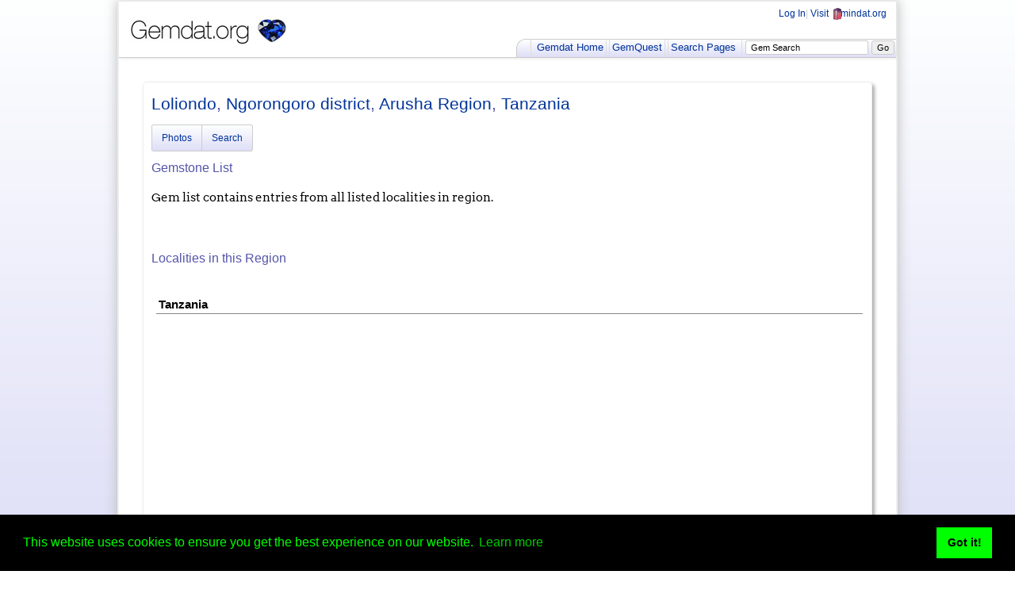

--- FILE ---
content_type: text/html; charset=UTF-8
request_url: https://www.gemdat.org/loc-252115.html
body_size: 2454
content:
<!DOCTYPE html>
<html id="html">
<head>
<link rel="SHORTCUT ICON" HREF="https://www.gemdat.org/images/favicon.ico">
<link rel="stylesheet" href="/css/gemdat.css" type="text/css">
    <link rel="stylesheet" type="text/css" href="https://cdn.jsdelivr.net/npm/cookieconsent@3/build/cookieconsent.min.css" />
<title>Loliondo, Ngorongoro district, Arusha Region, Tanzania</title>
<style>
@font-face {
  font-family: 'Arvo';
  font-style: normal;
  font-weight: 400;
  src: local('Arvo'), url(/WJ6D195CfbTRlIs49IbkFw.woff) format('woff');
}
</style>
<META HTTP-EQUIV="Content-Type" CONTENT="text/html; charset=utf-8">
<meta name="google-site-verification" content="44Ps0KAj7P0X9RM0ePjGSWDmiZeQwB00zfU06dafnCU" />
<meta name="description" content="The web's most comprehensive and regularly updated gemogy database with information on gems from around the world and thousands of photos">
<meta name="keywords" content="gem database, Loliondo, Ngorongoro district, Arusha Region, Tanzania, gems, gemogy database, gem photos, gemogical data, gemogical database, rockhounds, collecting">

<script async src="//pagead2.googlesyndication.com/pagead/js/adsbygoogle.js"></script>




<script>
     (adsbygoogle = window.adsbygoogle || []).push({
          google_ad_client: "ca-pub-7737835674400043",
          enable_page_level_ads: true
     });
</script>
<script src="/js/jquery.min.js"></script>
	<script src="/js/jquery-ui-1.7.1.custom.min.js"></script>
	<script src="/js/selectToUISlider.jQuery.js"></script>
	<script src="/js/jquery.autocomplete-min.js"></script>
	<script src="/js/jsc3d.min.js"></script>
    <script src="/cform/cform_client.js"></script>
	<script src="/js/gemdat.js"></script>
	<link rel="stylesheet" href="css/redmond/jquery-ui-1.7.1.custom.css" type="text/css" />
	<link rel="Stylesheet" href="css/ui.slider.extras.css" type="text/css" />




</head><body>
<div id="gdwrap">
<div id="gdtitlebar"><a href="/"><img id="gemdatlogo" src="/images/newlogo.jpg" alt="Gemdat Logo"></a>



<div id="gdusermenu">
<a  href='/login.php'>Log In</a><span class="vbar">|</span><a  target="blank" href='https://www.mindat.org'>Visit <span class="mindatsmall"></span>&nbsp;&nbsp;&nbsp;&nbsp;mindat.org</a></div>
<div id="gdmainmenu">
<a  href='/'>Gemdat Home</a><a  href='/zoom.php'>GemQuest</a><a  href='/searchmenu.php'>Search Pages</a>
<form method="get" action="/search.php">
<input type="text" value="Gem Search" id="gdsearchgem" name="name" onclick="if(this.value=='Gem Search') this.value='';">
<input type="submit" value="Go">
</form>

</div>
</div>

<div class="centerer">
<div class="fancybox"><h1><a href="loc-252115.html">Loliondo</a>, <a href="loc-30321.html"> Ngorongoro district</a>, <a href="loc-3246.html"> Arusha Region</a>, <a href="loc-4384.html"> Tanzania</a></h1><ul id="ddmenu" class="ddmenu"><li><span>Photos</span><ul><li><a href="gallery.php?loc=252115">Gemstone Photos (1)</a></li><li><a href="photoupload.php?loc=252115">Add Photo</a></li></ul></li><li><span>Search</span><ul><li><a href="https://www.mindat.org/loc-252115.html">This Locality on mindat.org</a></li><li><a href="http://www.google.com/search?q=Loliondo%2C+Ngorongoro+district%2C+Arusha+Region%2C+Tanzania" target="_blank" rel="nofollow">Search Google</a></li></ul></li></ul><div class="clearer"></div><div class="clearer"></div><h2>Gemstone List</h2>Gem list contains entries from all listed localities in region.<br><br></td></tr></table><div class="clearer"></div><br><h2>Localities in this Region</h2><tr><td width="33%" valign="top"><table class="loclisttable"><tr><td><div class="country">Tanzania</div><ul><li class="w"> <b>Arusha Region</b><ul><li class="w"> Ngorongoro district<ul><li class="w"> Loliondo<ul><li class="w"> <a href="loc-180038.html">Nani Hill</a></li></ul></li></ul></li></ul></li></ul></td></tr></table><script>
  (function(i,s,o,g,r,a,m){i['GoogleAnalyticsObject']=r;i[r]=i[r]||function(){
  (i[r].q=i[r].q||[]).push(arguments)},i[r].l=1*new Date();a=s.createElement(o),
  m=s.getElementsByTagName(o)[0];a.async=1;a.src=g;m.parentNode.insertBefore(a,m)
  })(window,document,'script','//www.google-analytics.com/analytics.js','ga');

  ga('create', 'UA-41671786-3', 'gemdat.org');
  ga('send', 'pageview');

</script>

<div id="bottomstrip"></div><div id="footertext">Copyright &copy; Jolyon & Katya Ralph 1993-2026.  <a href="/sitemap.php">Site Map</a>. Photographs are copyright of the individuals who submitted them. <span>For more information please contact the
<script>
document.write('<a hr'+'ef="mai'+'lto'+':'+'%6a%6f%6c%79%6f%6e%40%6d%69%6e%64%61%74%2e%6f%72%67">&#119');
var vt=114;
document.write(';&#101;&#98;&#1');
document.write('09;&#97;&#115;&#116;&#');
document.write('101;&#'+vt+';</');
document.write('a>');
</script>. <b>Gemdat.org is an online information resource dedicated to providing free gemmological information to all.</b></span>
</div>
</div>
</div>

<script src="https://cdn.jsdelivr.net/npm/cookieconsent@3/build/cookieconsent.min.js" data-cfasync="false"></script>
<script>

    window.cookieconsent.initialise({
        "palette": {
            "popup": {
                "background": "#000",
                "text": "#0f0"
            },
            "button": {
                "background": "#0f0"
            }
        }
    });

</script>

</body></html>



--- FILE ---
content_type: text/html; charset=utf-8
request_url: https://www.google.com/recaptcha/api2/aframe
body_size: 257
content:
<!DOCTYPE HTML><html><head><meta http-equiv="content-type" content="text/html; charset=UTF-8"></head><body><script nonce="tto_MxRzBg2OHhkicLJ7HA">/** Anti-fraud and anti-abuse applications only. See google.com/recaptcha */ try{var clients={'sodar':'https://pagead2.googlesyndication.com/pagead/sodar?'};window.addEventListener("message",function(a){try{if(a.source===window.parent){var b=JSON.parse(a.data);var c=clients[b['id']];if(c){var d=document.createElement('img');d.src=c+b['params']+'&rc='+(localStorage.getItem("rc::a")?sessionStorage.getItem("rc::b"):"");window.document.body.appendChild(d);sessionStorage.setItem("rc::e",parseInt(sessionStorage.getItem("rc::e")||0)+1);localStorage.setItem("rc::h",'1768895353160');}}}catch(b){}});window.parent.postMessage("_grecaptcha_ready", "*");}catch(b){}</script></body></html>

--- FILE ---
content_type: text/css
request_url: https://www.gemdat.org/css/gemdat.css
body_size: 96912
content:
BODY
{
	margin: 0px;
 	font-family: Tahoma, Arial, Helvetica, sans-serif; font-size: 10pt
}

.bodytext {  font-family: Tahoma, Arial, Helvetica, sans-serif; font-size: 12px}
.pagetitle {  font-family: Tahoma, Arial, Helvetica, sans-serif; font-size: 18px; font-weight: bold}
.locedittitle {  font-family: Tahoma, Arial, Helvetica, sans-serif; font-size: 16px; font-weight: bold}
.fineprint {  font-family: Tahoma, Arial, Helvetica, sans-serif; font-size: 9px}
.sp {  font-family: Tahoma, Arial, Helvetica, sans-serif; font-size: 9px}
.minlink {  font-family: Tahoma, Arial, Helvetica, sans-serif; font-size: 13px}
.boldheading {  font-family: Tahoma, Arial, Helvetica, sans-serif; font-size: 13px; font-weight: bold}
A:link {color: #003399; text-decoration: none}
A:visited {color: #003399; text-decoration: none}
A:hover {color: #FF3399; text-decoration: underline}
body {  }

.daterow {
font-size: 20px;
font-weight: bold;
width: 100%;
background-color: #eaedfd;
}

HTML
{
overflow-y: scroll;

}

.linkrow {
font-size: 20px;
font-weight: bold;
width: 100%;
background-color: #eaedfd;
}

.testhead
{
	padding: 8px;
	background-color: #f00;
	color: #fff;
	font-size: 14px;
}

.testhead A, .testhead A:visited
{
	color: #ff0;
}

.tabledatawrap
{
	background-color: #eee;
	border: 1px solid #888;
	margin: auto;
	margin-top: 8px;
	margin-bottom: 8px;
	padding: 5px;
}

.tabledatawrap P
{
	margin: 0px;
	padding-bottom: 6px;
	font-size: 8pt;
}

.tabledata
{
	background-color: #fff;
	border-left: 1px solid #000;
	border-top: 1px solid #000;
	border-collapse: collapse;
}

.tabledata TD
{
	margin: 0px;
	padding: 3px;
	border-bottom: 1px solid #000;
	border-right: 1px solid #000;
	text-align: right;

}

.tabledata TH
{
	margin: 0px;
	padding: 3px;
	border-bottom: 1px solid #000;
	border-right: 1px solid #000;
	font-weight: bold;
	background-color: #dde;
}


TH, TD {  font-family: Tahoma, Arial, Helvetica, sans-serif;
	line-height: 1.5em;

}

h1 {  font-family: Tahoma, Arial, Helvetica, sans-serif; font-size: 21px; text-align: center}

IMG
{
border: 0;
}

.mainh1
{
font-size: 18px;
text-align: left;
}
h2 {  font-size: 20px; text-align: center}
.small { font-size: 12px}
.icap { font-size: 10pt; font-style: italic}
div.float {
 float: left;
}
.photow {
	min-width: 600px;
}
.tiny { font-family: Tahoma, Arial, Helvetica, sans-serif; font-size: 10pt }
.r { font-family: Tahoma, Arial, Helvetica, sans-serif; font-size: 8pt }


.smallerlinks
{ font-family: Tahoma, Arial, Helvetica, sans-serif; font-size: 10pt }

.minerals
{
	color: #0000c0;
	cursor: pointer;
	text-align: center;
	background-color: #eaedfd;
	font-family: Tahoma, Arial, Helvetica, sans-serif;
	font-size: 9pt;
	padding: 1px;
}

.minerals3
{

	border-color: #ffffff;
	border-style: solid;
}

.minerals2
{
	color: #0000c0;
	cursor: pointer;
	text-align: left;
	background-color: #eaedfd;
	border-color: #aaaadd;
	border-style: solid;
	font-family: Tahoma, Arial, Helvetica, sans-serif;
	font-size: 10px;
	padding: 1px;
}






.mineralogy
{
	color: #0000c0;
	cursor: pointer;
	font-family: Verdana, Arial, Helvetica, sans-serif;
	font-size: 8pt;
}

.database
{
	font-family: Verdana, Arial, Helvetica, sans-serif;
	font-size: 10pt;
	text-align: left;
}
A.slk
{
	font-size: 9pt;
	font-family: Tahoma, Arial, Helvetica, sans-serif;
	padding: 2px;
	text-decoration: none;
}
.slk
{
	font-size: 9pt;
	font-family: Tahoma, Arial, Helvetica, sans-serif;
	padding: 2px;
	text-decoration: none;
}

A.ttd
{
	color: #003399;
	font-size: 10pt;
	font-family: Arial, Helvetica, sans-serif;
	height: 100%;
	width: 100%;
	padding: 2px;



	text-decoration: none;
}




.ttd
{
	color: #000000;
	font-size: 10pt;
	background-color: #eaedfd;
	border: thin groove #88CCCC;
	text-align: center;
	font-family: Tahoma, Arial, Helvetica, sans-serif;
	font-size: 12px;
	height: 100%;
	width: 100%;


}
a.ttd:hover
{
	font-family: Tahoma, Arial, Helvetica, sans-serif;
	background-color: #d4d0fd;
}

a.nl
{
	text-decoration: none;
}

a.nl:hover
{
	text-decoration: none;
}

.tte
{
	border: thin solid #FFFFFF;
	margin: 0px;
	padding: 1px;
	height: 100%;
	width: 100%;
}

.m
{
	vertical-align: top;
	font-size: 10pt;
	padding-right: 8px;
}
.mb
{
	background-color: #fafafa;
	font-size: 10pt;
	font-weight: bold;
	text-align: right;
}

.hb
{
	background-color: #d6d6d6;
	font-size: 13pt;
	font-weight: bold;
	text-align: left;
}

.hb2
{
	font-size: 13pt;
	font-weight: bold;
	text-align: left;
}
.o
{
	text-decoration: overline;
}

.pre
{
	font-family: monospace;
}

.hrow
{
	background-color: #aacaca;
	font-size: 10pt;
	font-weight: bold;
	text-align: left;
}

.row1
{
	background-color: #eafafa;
	font-size: 10pt;
	text-align: left;
}
.row2
{
	background-color: #e2f2f2;
	font-size: 10pt;
	text-align: left;
}
.grow1
{
	background-color: #eafafa;
	font-size: 10pt;
	text-align: left;
}
.grow2
{
	background-color: #e2f2f2;
	font-size: 10pt;
	text-align: left;
}
.brow1
{
	background-color: #aafafa;
	font-size: 10pt;
	text-align: left;
}
.brow2
{
	background-color: #a2f2f2;
	font-size: 10pt;
	text-align: left;
}
.quartz {
	font-family: Tahoma, Arial, Helvetica, sans-serif;
	font-size: 12px;
}

.auctiontitle
{
	font-size: 24px;
	font-weight: bold;
	text-align: center;
}

.linktext
{
	font-weight: bold;
	font-size: 11px;
}
.linktextuc
{

	font-size: 11px;
}
.linksmall
{
	font-size: 9px;
}

.fpinput {



	font-family: Tahoma, Arial, Helvetica, sans-serif;
	font-size: 10px;
	width: 174px;

	background-color: #fcFfFf;
}

.linksub
{
font-family: Tahoma, Arial, Helvetica, sans-serif;
	font-size: 10px;
	width: 174px;
}
.mineralgap
{
background-color: #ffffff;
font-size: 2px;
height: 2px;
}.code {
	font-family: "Courier New", Courier, mono;
	font-size: 12px;
}

.money
{

	background-color: #f5f7f7;
	border: thin solid #43a2a2;
}
.moneytext
{
	font-size: 12px;
}

.adsmaller
{
	font-size: 13px;
}

.gallery
{
	font-size: 12px;
}

.gallery TD
{
	border-top: 1px solid #DEDEF7;
}

.loctablecol
{
	margin-left: 3px;
}

.country
{
padding-top: 20px;
padding-left: 3px;
font-size: 15px;
font-weight: bold;
margin-left: 5px;
border-bottom: 1px solid #888;
border-left: 0px;
}
.countryminref {
padding-top: 20px;
	font-family: Tahoma, Arial, Helvetica, sans-serif;
	font-size: 10px;
	vertical-align: bottom;
	text-align: left;
border-bottom: 1px solid #888;
}
.tl
{
font-size: 12px;
font-weight: bold;
}

.inset1
{
padding-left: 30px;
font-size: 12px;
font-weight: bold;
}
.inset2
{
padding-left: 40px;
font-size: 12px;
}
.inset3
{
padding-left: 50px;
font-size: 12px;
}
.inset4
{
padding-left: 60px;
font-size: 12px;
}
.inset5
{
padding-left: 70px;
font-size: 12px;
}
.inset6
{
padding-left: 80px;
font-size: 12px;
}

.inset7
{
padding-left: 90px;
font-size: 12px;
}
.inset8
{
padding-left: 100px;
font-size: 12px;
}
.inset9
{
padding-left: 110px;
font-size: 12px;
}
.inset10
{
padding-left: 120px;
font-size: 12px;
}
.inset11
{
padding-left: 130px;
font-size: 12px;
}
.inset12
{
padding-left: 80px;
font-size: 12px;
}
.inset13
{
padding-left: 80px;
font-size: 12px;
}
.inset14
{
padding-left: 80px;
font-size: 12px;
}

ul {
	margin: 0px;
	padding: 0px 0px 0px 25px;
	font-family: Tahoma, Arial, Helvetica, sans-serif;
	font-size: 12px;

}
.minref {
	font-family: Tahoma, Arial, Helvetica, sans-serif;
	font-size: 10px;
	vertical-align: bottom !important;
	text-align: left;
}
LI {
	list-style-type: none;
}

.newtextbox
{
font-family: Tahoma, Arial, Helvetica, sans-serif;
font-size: 10pt;
margin-left: auto; margin-right: auto;
text-align: left;
width: 740px;


}

.formerror {

color: red;
}

.rformerror {
color: red;
text-align: right;
}

.rformlabel
{
text-align: right;
vertical-align: top;
}

.smaller
{
font-size: 8pt;
}

.photocopyright
{
	font-size: 8pt;
	margin-bottom: 6px;
}

.photolocality
{

}

.photocomments
{
  padding-top: 6px;
  text-align: left;
  font-size: 10pt;
}

.otherviews
{
	margin-bottom: 0;
	padding-bottom: 0;
	text-decoration: underline;
}

.topbutton
{

	padding: 0px;
	font-family: arial, helvetica, sans-serif;
	font-size: 8pt;


}

.topbutton a
{
		width:100%;
	display: block;
	text-align: center;
	color: #005;
	background: #eee;
	font-size: 9pt;
	border: 1px solid #ccc;
	padding: 1px;
  border-radius: 2px;
}

.topbutton a:hover
{
background: #a4a0fd;
text-decoration: none;
color: #fff;
}


.ibutton
{
	border: 1px solid #fff;
	margin-top: 1px;


}

.ibutton a
{
	border: 1px solid #aaaadd;

	width:auto;


	display: block;
	text-align: left;
	color: #008;
	background: #eaedfd;
	padding: 2px;
	font-size: 7pt;
	font-family: Verdana, Arial, Helvetica, sans-serif;



}

.ibutton a:hover
{
background: #a4a0fd;
text-decoration: none;
color: #fff;

}

.title {
text-align: left;
font-size: 15px;
}


.fpbutton
{
display: block;
width: 200px; margin: auto;
text-align: center;
border: 1px solid #aaaadd;
}

.fpbutton:hover
{
background: #a4a0fd;
text-decoration: none;
color: #fff;
}

.fpflash
{
 width: 320px;
 margin: auto;
 padding: 5px;
}


.fpbox
{
	text-align: left;
	clear: both;


	border: 1px solid #aaaadd;
	width: 99.6%;
	margin: 0.2%;
}

.fpbox50
{
	text-align: left;
	float: left;
	border: 1px solid #aaaadd;
	width: 49%;
	margin-left: 0.2%;
	margin-right: 0.2%;
	margin-top: 0px;
	margin-bottom: 3px;
	overflow: hidden;
}


.fpbox100pct
{
	text-align: left;
	border: 1px solid #aaaadd;
	margin-bottom: 0.5em;
	width: 93%;
	margin: auto;

}

.fpbox720, .fpbox720nl
{
	display: block;
	text-align: left;
	border: 1px solid #aaaadd;
	margin-bottom: 0.5em;
	width: 720px;
	margin-left: auto;
	margin-right: auto;
}

.fpbox720p
{
	display: block;
	text-align: left;
	border: 1px solid #aaaadd;
	margin-bottom: 0.5em;
	width: 720px;
	padding-left: 4px;
	padding-right: 4px;
	margin-left: auto;
	margin-right: auto;
}

.fpbox728p
{
	display: block;
	text-align: left;
	border: 1px solid #add;
	margin-bottom: 0.5em;
	width: 728px;
	padding-left: 4px;
	padding-right: 4px;
	margin-left: auto;
	margin-right: auto;
}



.fpbox990p
{
	display: block;
	text-align: left;
	border: 1px solid #add;
	margin-bottom: 0.5em;
	width: 970px;
	padding-left: 4px;
	padding-right: 4px;
	margin-left: auto;
	margin-right: auto;
	padding-bottom: 4px;
}

.fpbox990p H2
{

border-top: 1px solid #add;
border-bottom: 1px solid #add;
text-align: left;
font-size: 13pt;
margin-left: -4px;
margin-right: -4px;
padding-left: 4px;
padding-right: 4px;
padding-bottom: 2px;
padding-top: 2px;
background-color: #def7f7;
}

.fpbox990 hr, .fpbox720p hr, .fpbox728p hr, .fpbox975 hr
{
	background-color: #add;
	color: #add;
	height: 1px;
	border: 0;
	margin-left: -4px;
	margin-right: -4px;

}


.fpbox990nl
{
	display: block;
	text-align: left;
	border: 1px solid #add;
	margin-bottom: 0.5em;
	width: 970px;
	margin-left: auto;
	margin-right: auto;

}

.fpbox990nl p
{
	padding-left: 4px;
	padding-right: 4px;
}

.fpbox990nl hr
{
	background-color: #add;
	color: #add;
	height: 1px;
	border: 0;

}


.fpbox728nl
{
	display: block;
	text-align: left;
	border: 1px solid #aaaadd;
	margin-bottom: 0.5em;
	width: 728px;
	margin-left: auto;
	margin-right: auto;

}

.fpbox720 ol li
{
	padding: 3px;
}

.fphoto
{
text-align: left;
	clear: both;
	border: 1px solid #aaaadd;
	margin: 2px;
	background-color: #000066;
	color: #fff;

}

.fphoto img
{
	float: left;
	border: 0;
	padding: 4px;
}

.fphoto a
{


	width: 100%;
	height: 250px;
	color: #fff;
}

.fphoto a:hover
{
	text-decoration: none;
	color: #fff;
}
.fphoto a:visited
{
	color: #fff;
}

.fphoto div
{
	height: 250px;
	font-size: 10pt;
	color: #fff;
}

.fphoto h1
{
	text-align: left;
	font-size: 15pt;
	font-weight: bold;
	background-color: #009;

	margin: 0;
	padding-top: 0;
	padding-bottom: 0;
	padding-right: 5px;
	padding-left: 5px;
	color: #fff;
}


.fpbox h1, .fpbox50 h1, .fpbox720 h1, .fpbox720nl h1, .fpbox100pct h1, .fpbox728nl h1, .fpbox990nl h1
{
	text-align: left;
	font-size: 15pt;
	font-weight: bold;
	background-color: #DEDEF7;

	margin: 0;
	padding-top: 0;
	padding-bottom: 0;
	padding-right: 5px;
	padding-left: 5px;
	color: #000;
}

.fpbox720p h1, .fpbox990p h1, .fpbox728p h1, .fpbox720modal h1
{
	text-align: left;
	font-size: 15pt;
	font-weight: bold;
	background-color: #DEDEF7;

	margin: 0;
	margin-left: -4px;
	margin-right: -4px;
	margin-bottom: 4px;
	padding-top: 0;
	padding-bottom: 0;
	padding-right: 5px;
	padding-left: 5px;
	color: #000;
}

.fpbox990
{
	display: block;
	text-align: left;
	border: 1px solid #aaaadd;
	margin-bottom: 0.5em;
	width: 958px;
	padding: 4px;
	margin-left: auto;
	margin-right: auto;
	margin-top: 6px;
}

.fpbox990 h1
{
	text-align: left;
	font-size: 15pt;
	font-weight: bold;
	background-color: #DEDEF7;
	margin-top: -4px;
	margin-left: -4px;
	margin-right: -4px;

	padding-top: 0;
	padding-bottom: 0;
	padding-right: 5px;
	padding-left: 5px;
	color: #000;
}

.fpbox975
{
	display: block;
	text-align: left;
	border: 1px solid #add;
	margin-bottom: 0.5em;
	width: 975px;
	padding: 4px;
	margin-left: auto;
	margin-right: auto;

}

.fpbox975 h1
{
	text-align: left;
	font-size: 15pt;
	font-weight: bold;
	background-color: #DEF7F7;
	background-image: url('bstripes.gif');
	background-repeat: repeat-y;
	background-position: right;
	margin-top: -4px;
	margin-left: -4px;
	margin-right: -4px;

	padding-top: 0;
	padding-bottom: 0;
	padding-right: 5px;
	padding-left: 5px;
	color: #000;
}


.fpbox50 h1 img
{
	border: 0px;
	margin-top: 2px;
	float: right;
}

.fpbox li img, .fpbox50 li img, .fpbox720 li img
{
	float: left;
	border: 0;
	padding-right: 0.5em;
}




.fpbox li a, .fpbox50 li a, .fpbox720 li a
{




	margin: 0px;
	margin-bottom: 0px;
	padding: 4px;
	display: block;
	width: auto;
	height: 32px;
	vertical-align: middle;
	border-top: 1px solid #aaaadd;
	overflow: hidden;

}

.fpbox li a:hover, .fpbox50 li a:hover, .fpbox720 li a:hover
{
	background-color: #a4a0fd;
	text-decoration: none;
	color: #fff;
}

.fpbox b, .fpbox50 b
{
	display: block;

}

.fpbox b, .fphoto b
{
	float: left;
	width: 8em;
}

.fpbox ul, .fpbox50 ul, .fpbox720 ul
{
	margin: 0px;
	padding: 0px;
}

.fpbox p, .fpbox50 p, .fpbox720 p
{
	font-size: 9pt;
	padding-left: 0.5em;
	padding-right: 0.5em;
}


.fpbox li, .fpbox50 li, .fpbox720 li
{
	clear: both;
	list-style-type: none;
	border: 0px;
	margin: 0px;


}

.banners
{
	width: 720px;
	height: 80px;
	margin: auto;
	padding-left: 0px;
	padding-right: 0px;


	padding-bottom: 0.5em;
}




.logocell
{
	padding: 0px;
	margin: 0px;
	width: 130px;
}
.mainmenu
{
	font-family: Tahoma, Arial, Helvetica, sans-serif;
	width: 100%;
}

.mainmenu TD
{
  padding-right: 2px;
}

#mainleftcol
{
	text-align: left;
	clear: both;
	width: 180px;
	float: left;
}

#mainrightcol
{
	text-align: left;
}

#mainrighttable
{
	text-align: left;
	padding: 0px;
	margin: 0px;
}

#mainrighttable td
{
	padding: 0px;
	margin: 0px;
}




.mineralshd
{
	color: #000000;
	text-align: left;
	font-family: Tahoma, Arial, Helvetica, sans-serif;
	font-size: 12px;
	font-weight: bold;
	padding: 3px;

	width: auto;
	background-image: url('bstripes.gif');

}

#maintopbar
{
	border: 1px solid #fff;
	margin: 0px;
	padding-top: 0px;
	height: 70px;
	padding-right: 6px;
}

#minsearcher
{
	float: left;
	font-size: 8pt;
}


#locsearcher
{
	float: right;
}


#minsearcher form, #locsearcher form
{


	margin: 0px;
	padding: 0px;
}

.split
{
	padding: 0px;

	clear: both;


}

.title
{
	font-family: Tahoma, Arial, Helvetica, sans-serif;
	padding: 0px;
	margin: 0px;
}

.date
{
	margin-top: 0px;
	margin-right: 8px;

	font-size: 11px;
	font-family: Verdana, Arial, Helvetica, sans-serif;
}

.flash
{
	color: #800;
	font-size: 11px;
	font-family: Tahoma, Arial, Helvetica, sans-serif;
	font-weight: bold;
}

#bottomstrip
{


	clear: both;
	text-align: center;
	border-bottom: 1px solid #ddd;

	padding-top: 8px;

}

#footertext
{
	text-align: center;
	font-size: 9pt;
	font-family: Tahoma, Arial, helvetica,sans-serif;
	line-height: 1.4em;
	text-align: justify;
	margin: 15px 30px 15px 30px;
	border: 1px solid #eee;
	border-radius: 5px;
	box-shadow: 3px 3px 4px #aaa;
	padding: 10px;

}

.flatform
{
	display: inline;

}

.gform
{
	clear: both;

}

.padder
{
	padding: 2px;
}
.padder4
{
	padding: 4px;
}
.centerer
{

	padding: 0px;
	margin: auto;
}

.lefter
{
	text-align: left;
}

.minsearchresults TD
{
	padding: 0px;
}

.minsearchresults A
{
	display: block;
	padding: 3px;
	font-size: 12px;
	width: auto;
	border-top: 1px solid #f4f4f4;
}

.irandpic
{
	background-color: #d7fefe;
	padding-bottom: 7px;
	margin: 0px;
}

.minsearchresults A:hover
{
	background-color: #DEDEF7;
	color: #000 !important;
	text-decoration: none;
}

.irandpic A:hover
{
	text-decoration: none;
}

.irandpic IMG
{
	padding: 0px;
	margin: 0px;
	width: 180px;
	height: 180px;
	border: 0;
}


.elem, .elemx
{
}


.elem B, .elemx B
{
	display: block;
	font-size: 12px;
	text-align: center;
}

.elem A
{
	font-size: 9px;
	display: block;
	color: #000088;
	width: 25px;
	height: 32px;
	padding: 1px;
	background-color: #cceeee;
	border-top: 1px solid #ddd;
	border-left: 1px solid #ddd;
	border-right: 1px solid #444;
	border-bottom: 1px solid #444;
}

.elemx A
{
	font-size: 9px;
	display: block;
	color: #000000;
	width: 25px;
	height: 32px;
	padding: 1px;
	background-color: #cccccc;
	border-top: 1px solid #ddd;
	border-left: 1px solid #ddd;
	border-right: 1px solid #444;
	border-bottom: 1px solid #444;
}

.elem A:hover
{
	text-decoration: none;
	background-color: #fdd;
}

.elemx A:hover
{
	text-decoration: none;
	color: #000000;
}

.galleryrow
{
display: block;
width: 100%;
}

.galleryrow H2
{
	clear: both;


	display: block;

	background-color: #DEDEF7;
	background-image: url('bstripes.gif');
	background-repeat: repeat-y;
	background-position: right;
	width: 100%;
	font-size: 13pt;
	border-top: 1px solid #aaaadd;
	text-align: left;
	padding-left: 4px;
}

.galleryrow IMG
{
	border: 0px;
	float: left;
	padding-left: 1em;
	padding-right: 1em;
	padding-bottom: 1em;
}

.galleryrow B
{
	float: left;
	width: 8em;
}

.clearer
{	clear: both;
}

.azlink
{



	clear: both;
	display: block;
	width: 100%;
	padding-left: 1em;
	padding-bottom: 0.2em;
	padding-top: 0.2em;
}

.azlink:hover
{

	background-color: #a4a0fd;
	text-decoration: none;
	color: #fff;
}

.azlink B
{
	display: block;
	float: left;
	width: 2em;
}

.nbigphoto
{
	text-align: center;
	display: block;
	float: right;
	width: 210px;
  height: 210px;
	margin: -40px 1px 15px 15px;
	padding: 8px 4px 0px 4px;
	border: 1px solid #aeaed7;
  border-radius: 8px;
  background-color: #eee;
  box-shadow: 4px 4px 8px #ccc;
}

.nbigphoto P
{
  display: none;
  position: relative;
	padding-top: 0px;
	margin-top: 0px;
	font-size: 7.5pt;
	text-align: center;
}

.nbigphoto img
{
	padding: 0px;
	margin: 0px;
	border: 1px solid #333;
  border-radius: 6px;
    box-shadow: 1px 1px 3px #ccc;
}

.buttonrow
{
	padding: 5px;


}

.buttonrow A
{
	border: 1px solid #000;
	margin-left: 1px;
	margin-right: 0px;
	padding: 3px;
	background-color: #eeffff;
	font-size: 8pt;
}

.buttonrow A:hover
{
	text-decoration: none;
	color: #fff;
	background-color: #a4a0fd;
}

.mindatatable
{
	clear: both;
	border-collapse: collapse;
	width: 720px;
	padding: 0px;
	margin-left: 0px;
	margin-right: 0px;
	margin-top: 2px;
}



.m2
{
	width: 600px;
	font-size: 9pt;
	padding: 4px;
	vertical-align: top;
	border-bottom: 1px solid #DEDEF7;
}



.mindatatableh2
{
	border-top: 1px solid #aaaadd;


	vertical-align: baseline;
	background-color: #DEDEF7;
	background-image: url('bstripes.gif');
	background-repeat: repeat-y;
	background-position: right;
	width: 100%;
	padding: 0px;
	margin: 0px;
}

.mindatatableh2 H2
{


	font-size: 11pt;
	text-align: left;
	width: 100%;
	margin: 0px;
	padding-left: 4px;
	padding-top: 0px;
	padding-bottom: 0px;

}



.mindatatable TH
{
	width: 104px;
	text-align: right;
	vertical-align: top;
	background-color: #DEDEF7;
	font-weight: bold;
	font-size: 9pt;
	padding: 4px;
}

.mindatasimple
{
	font-size: 9pt;
}



.mindatasimple TD
{
/*	font-size: 9pt; */
}

.mdstd
{
	font-size: 9pt;
}

.mindatasimple TH
{

	padding-left: 10px;
	padding-right: 5px;
	font-size: 9pt;
	text-align: right;
}

.neatlist LI
{
	list-style-type: disc;
}

.grouplist
{
	width: 100%;
}

.grouplist TD
{
	vertical-align: top;
}


.mw6em
{
	width: 6em;
	font-size: 10pt;
}

.mw12em
{
	width: 12em;
	font-size: 10pt;
}

.loclisttable
{

	border-collapse: collapse;
	padding: 0px;
	margin: 0px;
}



.loclisttable HR
{
	padding: 0px;
	margin: 0px;
}



.loclistsplit
{
	margin: 0px;
	padding: 0px;
	border-top: 1px solid #DEDEF7;
}



.gttd
{
	font-size: 9pt;
	border-top: 1px solid #DEDEF7;
	vertical-align: top;
	padding: 5px;
}

.gallerytable IMG
{
	border: 1px solid #000;
	width: 200px;
	height: 200px;
	padding: 0px;
	margin: 2px;
}

.formula3
{

	border-collapse: collapse;
	margin: 0px;
	padding: 0px;
	font-size: 11pt;
	vertical-align: middle;
}

.formulasup3
{
	border-collapse: collapse;
	margin: 0px;
	padding: 0px;
	font-size: 9pt;
	text-align: left;
}


.formulasup3 TD, .formulasup3 TR
{
	margin: 0px;
	padding: 0px;
	font-size: 9pt;
}

.formula2
{
	border-collapse: collapse;
	margin: 0px;
	padding: 0px;
	font-size: 9pt;
	vertical-align: middle;
}


.formula2 TD, .formula2 TR
{

	font-size: 9pt;
	vertical-align: middle;
	margin: 0px;
	padding: 0px;
}

.formulasup2
{
	border-collapse: collapse;
	margin: 0px;
	padding: 0px;
	text-align: left;
}

.formulasup2 TD
{
	margin: 0px;
	padding: 0px;
	font-size: 7pt;
}

.disclaimer
{
	font-size: 7pt;
}

#xtlbox
{
	float: left;
	width: 255px;
	height: 255px;
	text-align: center;
	overflow: hidden;


}

#xtlboximage
{

	width: 255px;
	height: 255px;
	display: none;
}

#xtlbox3d
{

	width: 255px;
	height: 255px;
}

#xtlinfo
{
	clear: both;
	float: left;
	width: 255px;
	height: 255px;
	text-align: left;
	z-index: 50;
}

#xtlabout
{
	height: 250px;
	width: 340px;
	float: left;
	border: 1px solid #DEDEF7;
	overflow: auto;

}

#xtlabout h2
{
	text-align: left;
	font-size: 12pt;
}

#xtlabout td
{
	vertical-align: top;
	font-size: 8pt;
}

.xtlbox2
{
	width: 235px;
	height: 250px;
	text-align: center;
	float: left;
}

.xtlbox2 IMG
{
	height: 230px;
}

.xtlscroll
{
	height: 250px;
	width: 340px;
	float: left;
	border: 1px solid #DEDEF7;
	overflow: auto;

}

.xtlscroll IMG
{
	border: 0px;
}


.floatyleft
{
	padding-left: 5em;
	float: left;
}

.floatyright
{
	padding-right: 5em;
	float: right;

}

.waitmsg
{


	text-align: center;
	position: absolute;
  	visibility: visible;
   background-color: #c44;
   border: 1px solid black;

   font-size: 12pt;
   color: white;
   width: 600px;
}

.minvisiondiv
{
	width: 100%;


	height: 220px;

}

.minvisiondivsmall
{
	font-size: 50%;
	color: #888;
}

.xtlscrollline
{
	clear: both;
}

.xtlscroll2d
{

	width: 22px;
	height: 22px;
	padding: 2px;
	float: left;

}
.xtlscroll3d
{
	width: 22px;
	height: 22px;
	padding: 2px;
	float: left;

}

.xtlscroll2d A
{
	width: 22px;
	height:22px;
}



.xtlname
{

	display: block;
	margin-top: 5px;
	padding-top: 2px;


}

#waitxtl
{
	text-align: center;
	position: absolute;
 	visibility: visible;
  background-color: #c44;
  border: 1px solid black;

  font-size: 12pt;
  color: white;
  width: 248px;
}


/* Mindat Books Styles */

.book_title{
	font-weight:bold;
	font-size:14px;
}

.bookbox{
/*	border:1px solid #999999; */
	width:233px;
	min-height: 123px;
	float:left;
	margin:2px;
}

* html .bookbox {
	height:123px;
}

.featured_box{
	/*border:1px solid #999999; */
	background-color:#eaedfd;
	width:100%;
	margin:auto;

}

.book_image{

	padding:3px;
	float:left;
	margin:5px;
}

.book_pic{
 border: 1px solid #999999;
}

.book_detail {

	width:130px;
	padding:3px;
	margin-top: 5px;
	float:left;
	font-size:11px;
}

.book_detail_featured{
/*	border:1px solid red;  */
	width:328px;
	margin-top:5px;
	padding:3px;
	float:left;
	font-size:11px;
}

.howtouse_box{
	border:1px solid #888;
	padding:4px;
	float:right;
	width:198px;
	font-size:11px;
	background-color: #ffffff;
	margin:5px;

	min-height:198px;
}

.howtouse_box H1
{
	font-size: 12pt;
	text-align: left;
	background: none;
	padding-bottom: 3px;
}


#book_jump_menu{
	width:100%;
	color: #fff;
	background-color: #6666CC;
}

#book_jump_menu select
{
	font-size:11px;
}

#book_jump_menu td
{
	font-size:11px;
	color: #fff;
}

#book_jump_menu form
{
	margin: 0px;
}


.book_paging_menu{
	width:100%;
	color: #fff;
	background-color: #6666CC;
	padding-top: 4px;
	padding-bottom: 4px;
}

.book_paging_menu A, .book_paging_menu A:visited
{
	color: #eff;
}


.book_prev
{
	width: 200px;
	float:left;
	padding-left: 8px;
}
.book_center
{
	width: 300px;
	float:left;

	text-align: center;


}

.book_next
{	display: block;
	width: 200px;
	float: right;
	padding-right: 8px;
	text-align: right;
}

.books_sponsor
{
	padding: 4px;
	font-size: 8pt;
}

/* End Mindat Books Styles */


/* Start Mindat Directory styles */

#dirmain
{
	width: 777px;
	margin: auto;
}

#dircol1
{
	padding: 0px;
	width: 550px;
	float: left;
	text-align: left;
}

#dircol1 H2
{
	text-align: left;
	font-size: 11pt;
	margin-top: 0px;
	padding-bottom: 8px;

}

#texttop
{
	float: right;
	width: 351px;
	height: 91px;

}

#dirtoppart
{
	display: block;
	width: 546px;
	font-size: 10pt;
}

#dsearchformarea
{
	margin-top: 6px;
}




#dsearchformarea2
{

	width: 546px;
	float: right;

}

#dtopphoto
{
	padding-left: 0px;
	margin-left: 0px;
	margin-bottom: 1px;
	width: 186px;
	float: left;
}

#dircol1 FORM
{


	text-align: left;
	padding: 0px;
	margin: 0px;
}

#dfindbutton
{
	width: 67px;
	height: 24px;
	float: right;
	margin-top: 1px;
}

#dfindbox
{
	width: 281px;
	height: 22px;
	padding: 0;
	margin-top: 1px;
	margin-right: 1px;
	margin-left: 0px;
	margin-bottom: 0px;
	float: left;
	border: 1px solid #0ff;
}

#dfindbox2
{
	width: 470px;
	height: 22px;
	padding: 0;
	margin-top: 1px;
	margin-right: 1px;
	margin-left: 0px;
	margin-bottom: 0px;
	float: left;
	border: 1px solid #0ff;
}


#dircol2
{
	background-color: #CFECEB;
	padding: 2px;
	width: 222px;
	float: right;
}


#toptitle
{

	float: right;
	vertical-align: bottom;
	margin-right: 3em;

}

#toptitle H1
{
	margin-bottom: 0em;
}

#dfeatured
{
	height: 84px;
	margin-bottom: 1px;
}

#dfeatured IMG
{
	margin-left: 0px;
	margin-top: 2px;
	margin-right: 3px;
	margin-bottom: 2px;
}

#dsearchcategory
{

}

#dsearchcategory UL
{
	float: left;

	padding-left: 4px;
}

#dsearchcategory UL A
{
	display: block;

	padding-left: 4px;
padding: 2px;
text-decoration: none;
}

#dsearchcategory UL A:hover
{

	background-color: #46c;
	color: #fff;
}
#asearchcategory
{
	clear: both;
}

#asearchcategory UL
{
	float: left;
	width: 50%;
	padding: 0px;

}

#acatbar
{
	clear: both;

	background-color: #46c;
	font-weight: bold;
	font-size: 10pt;
	padding: 4px;
	color: #fff;
	border-top: 1px solid #aaaadd;
	border-bottom: 1px solid #aaaadd;
	margin-left: -1px;
	margin-right: -1px;
}

#asearchcategory UL B
{
	display: block;
 padding-left: 4px;
 padding-top: 8px;
}

#asearchcategory UL A
{
	display: block;

	margin: 0px;
	padding: 0px;
	padding-left: 8px;
	padding-top: 1px;
	padding-bottom: 1px;
	height: 14px;
	text-decoration: none;
	border: 0px;
}

#asearchcategory UL A:hover
{

	background-color: #46c;
	color: #fff;
}


#dsearchcountry
{

}

#dsearchcountry UL
{
	float: left;
	width: 44%;
	padding-left: 4px;
}

#dsearchcountry UL A
{
	display: block;
	width: 95%;
	padding-left: 4px;
	text-decoration: none;
}

#dsearchcountry UL A:hover
{

	background-color: #46c;
	color: #fff;
}




#dsearchlistings
{

}


#dsearchlistings H2, .dsearchH2
{
	width: 544px;
	padding-top: 4px;
	padding-bottom: 1px;
	padding-left: 2px;
	margin-bottom: 2px;

	background-color: #40ceca;
	color: #fff;

}


#dirsearchbyregion
{
	border: 1px solid #40CECA;
	width: 215px;
	background-color: #DAF8F7;
	margin-bottom: 1px;
}


#dirsearchbyregion UL
{

	width: 98px;
	padding-left: 5px;
	float: left;
	text-align: left;
}

#dirsearchbyregion LI
{
	padding-top: 1px;
	padding-bottom: 1px;
}

#dirsearchbyregion A
{

	display: block;
	width: 94px;
	padding-left: 4px;
	text-decoration: none;
}

#dirsearchbyregion A:hover
{
		background-color: #46c;
	color: #ffF;
}


#dirhowtoadvertise
{
	text-align: left;
	padding-left: 5px;
	padding-right: 5px;
}

.dsmall
{
	font-size: 8pt;
}

.diredittable
{
 	width: 100%;
 	margin: 8px;
}

.diredittable TD
{
	font-size: 9pt;
}

.dirpremium
{
	padding: 0px;
	margin: 0px;
}



.dirpremium LI
{
	padding-top: 1px;
	margin: 0px;
}

.dirpremium A
{
	display: block;
	width: 538px;
	padding: 3px;
	margin: 0px;
	border: 1px solid #8af;
}

.dirpremium I
{
	display: block;
	font-style: normal;
	padding-left: 1px;
	padding-top: 4px;
	font-size: 8pt;
}
.dirpremium A:hover
{
	text-decoration: none;
	background: #46c;
	color: #fff;
}

.dirpremium B
{
	display: block;
	font-size: 11pt;
	width: 100%;padding: 0px;
	margin: 0px;
}



.dirstandard
{
	padding: 0px;
	margin: 0px;
}



.dirstandard LI
{
	margin: 0px;
}

.dirstandard A
{
	display: block;
	width: 540px;
	padding: 3px;
	margin: 0px;
	border-bottom: 1px solid #8af;

}


.dirstandard A:hover
{
	text-decoration: none;
	background: #8af;
	color: #fff;
}

.dirstripe1
{
	clear: both;
	width: 212px;
	text-align: left;
	padding-left: 5px;
	color: #fff;
	font-size: 10pt;
	font-weight: bold;
	margin-bottom: 1px;

}

.dirstripelonglink, .dirstripelonglink:visited
{
	display: block;
	width: 210px;
	padding-left: 5px;
	text-align: left;
	font-size: 9pt;
	color: #006;
	text-decoration: none;
	background-color: #DAF8F7;
	padding-top: 2px;
	padding-bottom: 2px;
	border: 1px solid #40CECA;
	margin-bottom: 1px;
	margin-top: 0px;






}

.dirstripelonglink:hover
{

	background-color: #46c;
	color: #ffF;
	text-decoration: none;
	border: 1px solid #40CECA;
	margin-bottom: 1px;
	margin-top: 0px;
	padding-top: 2px;
	padding-bottom: 2px;
}


#dirnews
{
	border: 1px solid #40CECA;
	width: 215px;
	background-color: #DAF8F7;
	margin-bottom: 1px;
}



#dirnews A
{

	display: block;
	width: 211px;
	text-align: left;
	padding-left: 4px;
	margin-top: 1px;
	margin-bottom: 1px;
	text-decoration: none;
}

#dirnews A:hover
{
	background-color: #46c;
	color: #ffF;
}

#direvents
{
	border: 1px solid #40CECA;
	width: 215px;
	background-color: #DAF8F7;
	margin-bottom: 1px;
}



#direvents A
{

	display: block;
	width: 211px;
	text-align: left;
	padding-left: 4px;
		margin-top: 1px;
	margin-bottom: 1px;
	text-decoration: none;
}

#direvents A:hover
{
	background-color: #46c;
	color: #ffF;
}

.dirnewsdate
{
	text-align: left;
	font-weight: bold;
	padding-left: 2px;
	padding-top: 4px;

}

.dirclicktable
{
	padding: 0px;
	clear: both;
	margin-top: 10px;
	border-collapse: collapse;
}

.dirclicktable TD
{
	font-size: 10pt;
	padding-right: 4px;
	padding-bottom: 6px;
}

.dirupdatetable
{
	font-size: 8pt;
	border: 1px solid #888;
	border-collapse: collapse;
}

.dirupdatetable TH
{
	width: 20%;
	vertical-align: top;
	background-color: #ddd;
	padding: 4px;
}

.dirupdatetable TD
{
	text-align: center;
	border-left: 1px solid #888;
	border-top: 1px solid #888;
	font-size:10pt;
}

.dirupdatetable TD B
{
	color: #c00;
}

.oldschool
{
	list-style-type: circle;
}

.smallprint
{
	font-size: 7pt;
}

.dnewsphotobox
{
	display: block;
	float: left;
	width: 175px;
	height: 170px;
	border: 1px solid #888;
	text-align: center;
	margin: 2px;
}

.dnewsphotobox IMG
{
	margin: 3px;
	border: 1px solid #000;

}

.dclicknews
{
	padding: 0px;
	margin: 0px;width: 546px;
}

.dclicknews LI
{
	border-bottom: 1px solid #40CECA;
}

.dclicknews A
{
	display: block;
	width: 546px;
	padding-top: 1px;
	padding-bottom: 1px;
}

.dclicknews A:hover
{
	text-decoration: none;
	background: #8af;
	color: #fff;
}


.dclicknews IMG
{
	float: left;
	padding-right: 8px;
	border: 0px;
}

#diraz
{
	border: 1px solid #40CECA;
	width: 215px;
	background-color: #DAF8F7;
	margin-bottom: 1px;
}



#diraz A
{

	display: block;
	float: left;
	width: 30px;
	text-align: left;
	padding-left: 4px;
	margin-top: 1px;
	margin-bottom: 1px;
	text-decoration: none;
}

#diraz A:hover
{
	background-color: #46c;
	color: #ffF;
}



/* End Mindat Directory styles */



.otherpic
{

	display: inline;
width: 100px;



}

.otherpic IMG:hover
{
	background-color: #7cf;
}

.otherpic IMG
{
	border: 1px solid #ccc;
	padding: 2px;
	margin: 5px;
  border-radius: 5px;

}

/* auction styles */

.auctiona
{
width: 600px;
}

.auctionb
{
	background-color: #68b;
	color: #fff;

	height: 27px;
	padding: 0px;
	width: 722px;
	clear: both;
}

.auctionc
{

	width: 100%;
	clear: both;
}

.auctionb UL
{
	display: block;
	height: 24px;
	list-style: none;
	margin: 0px;
	padding: 0px;

}

.auctionb LI
{
	display: block;
	float: left;
	margin-left: 1px;
	margin-top: 6px;
}

.auctionb INPUT
{
	margin: 0px;
	padding: 0px;
	height: 16px;
	margin-top: -4px;
	width: 120px;
	margin-left: 30px;
}



.auctionb B
{
	padding-left: 4px;
}


.auctionb LI A
{
	height: 22px;
	background-color: #79c;
	color: #fff;
	padding: 3px;
	text-decoration: none;
	font-weight: bold;
	border: 1px solid #bbb;
}
.auctionb LI A:hover
{
	height: 22px;
	background-color: #EEE;
	color: #000;
	padding: 3px;
	text-decoration: none;
	font-weight: bold;
	border: 1px solid #444;
}
.auctionb

/* end auction styles */

.mindatdirtext
{
	height: 69px;
	overflow: hidden;
}

.mdpic
{
	border: 1px solid #444;
	margin-right: 4px;
}

.ft3
{
	font-family: Tahoma, arial;
	border-collapse: collapse;
	font-size: 10pt;
	display:inline;
}
.ft3 TD
{
	padding: 0px;
	white-space: nowrap;
}
.ftsub3
{

	font-size: 7pt;
}
.ftsup3
{
	font-size: 7pt;
}

.ft2
{
	font-family: Tahoma, arial;
	border-collapse: collapse;
	font-size: 9pt;
	display: inline;
}
.ft2 TD
{
	white-space: nowrap;
	padding: 0px;
}
.ftsub2
{
	font-size: 7pt;
}
.ftsup2
{
	font-size: 7pt;
}

.formpos
{
	position: relative;
	top: 8px;
}

.phototype
{
	width: 100%;
	background-color: #eeeeee;
	border-bottom: 1px solid #888;
}

.phototype TH
{
	padding-top: 10px;
}

.phototabs
{

	border-collapse: collapse;
	width: 100%;
}


.phototabs TH
{
	border-bottom: 1px solid #888;
	padding: 3px;
}



.phototabitem
{
	padding: 3px;
	background-color: #fff;
	width: 150px;

	border-bottom: 1px solid #888888;
	border-top: 1px solid #ccc;
	border-left: 1px solid #ccc;
	border-right: 1px solid #ccc;
	color: blue;
	text-align: center;
	text-decoration: underline;
}

.phototabitem:hover
{

	background-color: #8cf;
	width: 150px;
	border-bottom: 1px solid #888888;
	border-top: 1px solid #888888;
	border-left: 1px solid #888888;
	border-right: 1px solid #888888;
	cursor: pointer;

}

.phototabitemsel
{
	width: 150px;
	text-align: center;
	padding: 3px;
	background-color: #eeeeee;
	border-top: 1px solid #888888;
	border-left: 1px solid #888888;
	border-right: 1px solid #888888;

	border-bottom: 1px solid #eeeeee;
	font-weight: bold;
}

.otherrow
{
	display: none;
}

.normalrow
{
	overflow: hidden;
}

.gmap {

text-align: left;
width: 400px;


 }

.smalltxt
{
	font-size: 8pt;

}
.gmt
{
	border: 0px;
	border-collapse: collapse;

}
.gmt TH
{
	vertical-align: top;

	background-color: #fff;
}

.gmt IMG
{
	margin-right: 5px;
}

.gmt TD
{
	vertical-align: top;
	font-size: 8pt;

}

.cpop TD
{
	vertical-align: top;
	font-size: 8pt;
}

#smallmap
{
	overflow: hidden;
}

.padfour
{
	padding: 4px;
	text-align: justified;
}

.nearloctable
{
	border-collapse: collapse;
}

.nearloctable TD
{
	border-bottom: 1px solid #ccc;
	vertical-align: top;
	padding-bottom: 3px;
	padding-top: 3px;
}

.nowrap
{
	white-space: nowrap;
}

.loclisttable, .loclisttablenr
{
	width: 100%;
}

.loclisttable TD
{
    vertical-align: top;
}

.otherimages
{
	width: 100%;
	border-collapse: collapse;

}

.otherimages TH
{
	padding: 4px;
	border-bottom: 1px solid #DEDEF7;
}

.otherimages TD
{
	padding: 4px;
	border-bottom: 1px solid #DEDEF7;
}

.galbuttable
{
	width: 100%;
	height: 18px;
	background-color: #7475CF;
	color: #fff;
}

.galbuttable TH
{
	width: 100px;
}

.galbuttable TD
{
	text-align: center;
}

.galbut
{
	display: block;
	background-color: #7475CF;
	width: 100px;
	height: 20px;
	text-align: center;
	color: #fff;
	padding-top: 4px;
	font-weight: bold;
}

.galbut:hover
{
	background-color: #CFD0FF;
	color: #000;
	cursor: pointer;

}

.galpage
{
	text-align: center;
	color: #fff;
	font-weight: bold;
}

.galpage:hover
{
	background-color: #CFD0FF;
	color: #000;
	cursor: pointer;

}

#loading
{	position: absolute;
	top: 50%;
	left: 50%;
	width: 160px;
	height: 24px;
	margin-left: -82px;
	margin-top: -14px;
	background-color: #b78861;
	padding: 2px;
	vertical-align: middle;
	border: 1px solid #888;
	color: #fff;
	visibility: hidden;
}

#loading IMG
{
float: left;
margin-left: 4px;

}

#loading B
{
	display: block;
	padding-top: 3px;
}

.userpicture
{
	border-top: 1px solid #ccc;
	border-left: 1px solid #ccc;
	border-right: 1px solid #ccc;
	border-bottom: 1px solid #ccc;
	margin-right: 8px;
	border-radius: 4px;
	width: 180px;
	background-color: #fff;
	padding: 8px;
	overflow: hidden;
	font-size: 10px;
	margin-top: 6px;

}

.userpicture B, .userbigpicture B
{
	font-size: 11px;

}

.userpicture IMG
{
	border: 1px solid #ccc;
	margin-bottom: 3px;
	width: 180px;
	height: 180px;
	border-radius: 5px;
}




.article
{

}

.article H1
{
	background-color: #7475CF;
	margin-top: 16px;
	margin-bottom: 0px;
}
.article H2, .article H3, .article H4
{
	margin-top: 4px;
	margin-bottom: 0px;
}

.userbigpicture
{
	border-top: 1px solid #444;
	border-left: 1px solid #444;
	border-right: 1px solid #444;
	border-bottom: 1px solid #444;
	margin-right: 8px;
	background-color: #fff;
	padding: 8px;
	overflow: hidden;
	font-size: 10px;

}


.userbigpicture IMG
{
	border: 0px;
	padding-bottom: 3px;

}

.plainuserpicture
{
	padding: 8px;
	overflow: hidden;



}

.plainuserpicture IMG
{
	border: 0px;
	display: block;
	margin: auto;

}


.blogitem
{
	border: 1px solid #000099;
	padding: 0px;
	background-color: #ffffff;
}

.blogitem H1
{
	font-size: 15px;
}

.blogitem P
{
	padding: 4px;
}

.blogbuttons
{
	background-color: #f8f8f8;
	border-top: 1px solid #ccc;
		border-bottom: 1px solid #ccc;
	padding: 3px;
	margin-left: -10px;
	margin-right: -10px;
}

.blogbuttons A
{
	border: 1px solid #000099;
	padding-left: 20px;
	padding-right: 20px;
	margin: 3px;
	background-color: #fff;
font-family: tahoma, arial, sans-serif;
}

.blogbuttons A:hover
{
	background-color: #A4A0FD;
	color: #fff;
	text-decoration: none;
}

#fpblogbox
{
	display: block;
	text-align: left;
	background-color: #ddddff;
	border: 1px solid #888;
	margin-bottom: 0.5em;
	width: 986px;
	margin-left: auto;
	margin-right: auto;
font-family: tahoma, arial, sans-serif;
}

.blogpara
{
	padding: 5px;
	background-color: #f8f8f8;
	min-height: 200px;
	border: 1px solid #ccc;
	border-radius: 4px;
font-family: tahoma, arial, sans-serif;
}

.blogcomment
{
	border: 1px solid #ccc;
	border-radius: 3px;
	background-color: #fff;
	margin-top: 6px;
	margin-bottom: 6px;
	padding: 3px;
}

.articletable
{
	background-color: #fff;
	border: 1px solid #888;
	width: 100%;
}



.gallerytable H3
{
	background-color: #ddddff;
	color: #000;
	text-align: left;
	font-size: 11pt;
	padding: 3px;
	padding-left: 4px;
	margin-top: -1px;
	margin-bottom: -1px;
	margin-left: -1px;
	margin-right: -1px;
}

.tbl
{
	border-left: 1px solid #ddddff;
}

.tbr
{
	border-right: 1px solid #ddddff;
}




.tbbr
{	background-color: #ddddff;
	border-bottom: 1px solid #ddddff;
	border-right: 1px solid #ddddff;
	font-size: 9pt;
}

.bigplus
{
	color: #66cc66;
	font-size: 36px;
	font-weight: bold;
	float: left;
	padding: 2px;
	padding-right: 10px;
	margin: 0px;

}

.additional
{
	display: block;
	padding-left: 4px;
	padding-top: 6px;
}

.tbblr
{
border-left: 1px solid #ddddff;
border-right: 1px solid #ddddff;
border-bottom: 1px solid #ddddff;

}



.inlineimg {
vertical-align:middle;
display:-moz-inline-block;
display:-moz-inline-box;
display:inline-block;
border: 0px;
padding-bottom: 4px;
}


.photobox
{
	text-align: left;
	background: #fff;
	margin-bottom: 0.5em;
	width: 100%;
	margin: auto;
	overflow: auto;
}

.photobox H1
{
	text-align: left;
	font-size: 15pt;
	font-weight: bold;
	background-color: #DEDEF7;
	margin: 0;
	padding-top: 2px;
	margin-bottom: 12px;
	padding-right: 5px;
	padding-left: 5px;
	color: #000;
	border: 0px;
}

.photobox H1 A
{
	color: #005;
}

.photobox IMG
{
	border: 3px double #888;

}



.photoboxdark
{
	text-align: left;
	background: #000;

	margin-bottom: 0.5em;
	width: 100%;
	margin: auto;
	overflow: auto;
}



.photoboxdark H1
{
	text-align: left;
	font-size: 15pt;
	font-weight: bold;
	background-color: #000;
	margin: 0;
	padding-top: 2px;
	margin-bottom: 12px;
	padding-right: 5px;
	padding-left: 5px;
	color: #ccc;
}

.photoboxdark H1 A
{
	color: #ddf;
}


.photoinfobox
{
	background-color: #f6f6f6;
	border: 1px solid #ccc;
    box-shadow: 0px 0px 15px #888;
	width: 720px;
	margin: auto;
		padding: 12px;
	margin-top: 25px;
	border-radius: 15px;


}

.photoinfobox H2
{
	margin-bottom: 4px;
	margin-top: 0px;
	text-align: left;
	border-bottom: 1px solid #aaa;
	font-size: 12pt;
}


.photoinfoboxdark
{
	background-color: #343434;
	color: #ccc;
	border: 1px solid #ccc;
  box-shadow: 0px 0px 15px #888;
	width: 720px;
	margin: auto;
	padding: 12px;
	margin-top: 25px;
	border-radius: 15px;


}

.photoinfoboxdark A
{
color: #bbf
}

.photoinfoboxdark H2
{
	margin-bottom: 4px;
	margin-top: 0px;
	text-align: left;
	border-bottom: 1px solid #888;
	font-size: 12pt;
}





#footertextdark
{
	background-color: #000;
	color: #fff;
	text-align: center;
	width: 100%;
	font-size: 9pt;
}

#footertextdark A
{
	color: #ccf;
}

#fpblogbox .blogpara H1
{

	background-color: #ddddff;
	color: #000;
	border-bottom: 1px solid #009;
}


#fpblogbox H1
{
	text-align: left;
	font-size: 15pt;
	font-weight: bold;
	background-color: #009;
	margin: 0;
	padding-top: 2px;
	padding-bottom: 0;
	padding-right: 5px;
	padding-left: 5px;
	color: #fff;
}

#fpblogbox H2
{
	text-align: left;
	font-size: 13pt;
	font-weight: bold;
	margin: 0;
	padding-top: 8px;
	padding-bottom: 0;
	padding-right: 5px;
	padding-left: 5px;
	color: #000;
}

#fpblogbox H3
{
	text-align: left;
	font-size: 11pt;
	font-weight: bold;
	margin: 0;
	padding-top: 8px;
	padding-bottom: 0;
	padding-right: 5px;
	padding-left: 5px;
	color: #000;
}


#formtoc
{
	border: 1px solid #888;
	background-color: #fff;
        width: 700px;
        margin: auto;

}

#formtoc H3
{
	border-bottom: 1px solid #888;
	padding-top: 0px;
	margin-top: 0px;

}

#formtoc UL
{
	margin-top: 4px;
	margin-bottom: 4px;
	padding-left: 2px;
}

#formtoc LI
{
	font-size: 11pt;
       padding: 3px;
}

#favmins, #favusers, #favlocs
{
	width: 32%;
	background-color: #fff;
	border: 1px solid #888;
	height: 160px;
	float: left;
	margin-left: 6px;

	margin-top: 5px;
	margin-bottom: 5px;
	padding: 0px;
}

#favmins H2, #favusers H2, #favlocs H2
{
	background-color: #009;
	color: #fff;
	font-size: 10pt;
	padding: 3px;
	margin: 0px;
}

.favlist
{


	margin: 0px;
	overflow: auto;
	height: 132px;
}

.favlist P
{
padding: 3px;
margin-top: 0px;
}

.favlist A
{

	display: block;
	padding: 3px;
	font-weight: bold;
}

.favlist A:hover
{
	background-color: #88ccff;
	color: #000;
	text-decoration: none;
}

.floatybuttons
{
	float: right;
}

.floatybuttons A
{
	border: 1px solid #000;
	background-color: #fff;
	padding: 3px;

}
.floatybuttons A:hover
{
	background-color: #88ccff;
	color: #000;
	text-decoration: none;

}

#bottomstripdark
{
	color: #fff;
	border-top: 1px solid #444;
	padding-top: 16px;
}

#bottomstripdark INPUT
{
	background: #333;
	color: #fff;
	border: 1px solid #ccc;
}

.buttonstrip, .buttonstripdark
{
border-collapse: collapse;
}

.buttonstrip TD, .buttonstripdark TD
{
	vertical-align: middle;
	padding-left: 1px;
	padding-right: 0px;

}

.buttonstrip td
{
background-color: #DEDEF7;
color: #000;
border: 1px solid #444;
font-size: 11px;
text-align: center;
padding: 5px;
margin: 0px;
cursor: pointer;
}

.buttonstrip td:hover
{
background-color: #A4A0FD;
color: #fff;
}

.buttonstrip td A
{
	color: #000;
}

.buttonstrip td:hover A
{
	color: #fff;
}

.buttonstrip td A:hover, .buttonstripdark td A:hover
{
	text-decoration: none;
}

.buttonstripdark td
{
background-color: #888888;
color: #ccc;
border: 1px solid #000;
font-size: 11px;
text-align: center;
padding: 5px;
margin: 0px;
cursor: pointer;
}

.buttonstripdark td:hover
{
background-color: #A4A0FD;
color: #fff;
}

.buttonstripdark td A
{
	color: #ddd;
}

.buttonstripdark td:hover A
{
	color: #000;
}

.articleindextable
{
width: 100%;
border-collapse: collapse;
}

.articleindextable TH
{
	padding: 5px;
	border-bottom: 1px solid #000;
}
.articleindextable TD
{
	border-bottom: 1px solid #ccc;
	padding: 5px;
	vertical-align: top;

}
.importantbutton
{
padding: 0px;
margin: 0px;
background-color: #ececff;
}

.importantbutton A
{
background-color: #ffc;
color: #f00;
border: 1px solid #500;
font-weight: bold;
	}

.importantbutton A:hover
{
background-color:#c00;
color: #fff;
}

.clicky
{
	cursor: pointer;
	color: #006699;
}

.clicky:hover
{
	color: #ff3399;
}

.banner5
{
	width: 986px;
}

.banner5 img
{
	margin: 6px;
	padding: 1px;
	border: 1px solid #000;
}

#theindexpage
{
}

.picbox2
{

	display: block;
	width: 416px;
        height: 256px;
background-color: #dddddd;
	padding-left: 15px;
	margin: auto;
	border: 1px solid #888888;
	clear: both;

}

.picbox3
{
	display: block;
	width: 625px;
        height: 256px;
background-color: #dddddd;
	padding-left: 15px;
	margin: auto;
	border: 1px solid #888888;
	clear: both;
}


.picbox4
{
	display: block;
	width: 831px;
    height: 256px;
	background-color: #dddddd;
	padding-left: 15px;
	margin: auto;
	border: 1px solid #888888;
	clear: both;
}

.quoteblock
{
	clear: both;
	margin: auto;
	display: block;
	width: 785px;
	padding: 15px;

	border: 1px solid #888888;
	background-color: #f8f8f8;

}

.nobr
{
 white-space: nowrap;
}
.sponsor
{
background-color: #22a;
font-size: 11pt;
color: #fff;
font-weight: bold;
padding: 4px;
}

.sponsor A
{
	color: #88f;
	text-decoration: none;
}

.sponsor A:hover
{
	text-decoration: underline;
	color: #ddf;
}

.sponsorloc
{
background-color: #66f;
font-size: 10pt;
color: #fff;
font-weight: bold;
padding: 4px;
}

.sponsorloc A
{
	color: #ccf;
	text-decoration: none;
}

.sponsorloc A:hover
{
	text-decoration: underline;
	color: #eef;
}

.sponsorlocmsg
{
	margin-top: 8px;
	background-color: #eef;
	padding: 5px;
	font-weight: bold;
}


#searchmain
{
	width: 920px;
	margin: auto;


}

#searchoptions
{
	height: 450px;
	width: 335px;
	overflow: auto;
	background-color: #f8f8f8;
	border: 1px solid #ccc;
	float: left;
	text-align: left;
	border-top-left-radius: 8px;
	border-bottom-left-radius: 8px;
}

#searchoptions TD
{
	padding: 4px;
}




#searchdata
{
	float: left;
	width: 582px;
	height: 450px;
	overflow: auto;
	text-align: left;
	color: #444;
	border-top: 1px solid #ccc;
	border-right: 1px solid #ccc;
	border-bottom: 1px solid #ccc;
		border-top-right-radius: 8px;
	border-bottom-right-radius: 8px;
}

.searchheading
{
	border-bottom: 1px solid #fff;
	font-weight: bold;
}

.searchdesc
{
	font-size: 8.5pt;
}

.searchsmt
{
	font-size: 8pt;
}

.asrw
{
height: 65px;
padding-left: 2px;
padding-top: 1px;
border-bottom: 1px solid #888;
}


.asrw A
{
	display: block;
	width: 100%;
	height: 64px;
	overflow: hidden;
}

.asrw A:hover
{
	text-decoration: none;
	background-color: #dde;
	color: #008;
}

.asrw IMG
{
	width: 64px;
	height: 64px;
	float: left;
	border: 0px;
	padding-right: 3px;
}

.redtext
{
	color: #c00;
}

.searchmatch
{
	float: right;
	font-weight: bold;
}

.spag
{
	text-align: center;

	border-bottom: 1px solid #888;
}

.spag TABLE
{
	width: 562px;
	margin-bottom: 1px;
}

.spag TD
{
	text-align: center;
}

.spag TH
{
	width: 64px;
}

.spag A
{
	padding: 3px;
}

.spag A:hover
{
	text-decoration: none;
	background-color: #fc0;
	color: #000;
}

.searchmessage
{
	padding: 4px;
}

#searchpopup
{
display: none;
position: absolute;
left: 0;
top: 0;
z-index: 100;
height: 450px;
width: 335px;
overflow: hidden;
border: 1px solid #ccc;
	border-top-left-radius: 8px;
	border-bottom-left-radius: 8px;
background-color: #f2f2f2;
}

#spopmin
{
	font-size: 12pt;
	font-weight: bold;
	padding-top: 4px;
}

#searchpopup IMG
{
	border: 1px solid #000;
}

#spoptext
{
	text-align: left;
	margin: 4px;
}

.aucred
{
	color:  #800;
}

.aucgrn
{
	color: green;
}

.auctionaddmsg
{
 padding: 4px;
 background-color: #f2FfFf;
 font-size: 9pt;

}
.auctionaddmsg TEXTAREA
{
	width: 708px;
	height: 50px;
}

.acbox
{
	background-color: #DEDEF7;
	border-bottom: 1px solid #888;
	padding: 4px;
 	font-size: 9pt;
}

.acboxvendor
{
	background-color: #f7f7ae;
	border-bottom: 1px solid #888;
	padding: 4px;
 	font-size: 9pt;
}

.acintro
{
	padding: 4px;
	font-size: 9pt;
	border-bottom: 1px solid #888;
}

.acdate
{
	float:right;
}

.acmsg
{
	display: block;
	clear: both;
	background-color: #f8f8f8;
	border: 1px solid #888;
	margin: 0px;
	padding: 4px;
	margin-top: 4px;
}

.acbuttons UL
{
	margin: 0px;
	padding: 0px;
	margin-top: 8px;
	margin-bottom: 5px;
}

.acbuttons li
{
	display: inline;
}

.acbuttons A
{
	border: 1px solid #888;
	padding: 2px;
	background-color: #eef8ff;
	color: #000;
	font-weight: bold;
}

.acbuttons A:hover
{
	background-color: #0cf;
	color: #fff;
	text-decoration: none;
}

#regtable
{
	width: 100%;
	background-color: #eef8ff;
}

.scrollyboxy
{
	max-height: 150px;
	overflow-y: scroll;
}

.olangtab
{
	margin: -2px;
	border-collapse: collapse;
	border-top: 1px solid #eef;
	border-left: 1px solid #eef;
	width: 100%;

}

.olangtab TH
{
 vertical-align: top;
 text-align: right;
 padding: 2px;
 width: 30%;
 background-color: #f2ffff;
 border-bottom: 1px solid #eef;
}

.olangtab TD
{
 padding: 2px;
	width: 70%;
 vertical-align: top;
	border-bottom: 1px solid #eef;
	border-right: 1px solid #eef;
}

.clickyp
{
	font-size: 15px;
	background-color: #f2ffff;
	border: 1px solid #008;
	padding-left: 4px;
	padding-right: 4px;

}

.clickyp:hover
{
	text-decoration: none;
	background-color: #00c;
	color: #fff;
}

.grouptable
{
	width: 100%;
}

.MDbuttons { color: black;
 background-color: white;
 font-size: 12px;
 border: 1px solid black;
 padding: 1px;
 margin-bottom: 4px;
 text-align: center;
 cursor: pointer;
}


.auction
{
	padding-left: 6px;
	font-size: 12px;
	padding-bottom: 6px;
	padding-top: 6px;
}

.auctionbold
{
	padding-left: 6px;
	font-size: 13px;
	padding-top: 4px;
	padding-bottom: 4px;
	font-weight: bold;
	background-color: #f2FfFf;
	border-top: 1px solid #aaaadd;
	border-bottom: 1px solid #a4a0fd;
}

.auctiondesc
{
	padding-left: 6px;
}

.auctiondiv
{
	border: solid 1px #a2f2f2;
}

.auctionrow, .auctionrow2
{

	background-color: #eee;
}

.auctionrow TH, .auctionrow2 TD
{
		border-bottom: 1px solid #aaaadd;
		text-align: left;
}

.auctionrow TH IMG, .auctionrowb TH IMG
{
	border: 1px solid #aaaadd;
}

.auctionrowb,.auctionrow2b
{

	background-color: #f8f8f8;

}

.auctionrowb TH, .auctionrow2b TD
{
		border-bottom: 1px solid #aaaadd;
		text-align: left;
}



.auctionplain, .auctionplain:VISITED
{
	font-size: 13px;
	color: #00f;
}

.auctionpic
{
	display: block;
	float: right;
	width: 350px;
	padding: 0px;
	border-left: 1px solid #aaaadd;
	border-top: 1px solid #aaaadd;
	border-bottom: 1px solid #aaaadd;
}

.auctionbigpic
{
	padding: 0px;
	margin: 0px;
}

.auctionsmallpics
{
	border-top: 1px solid #aaaadd;
	width: 100%;
	display: block;

}

.auctionsmallpics A
{
	display: block;
	width: 69px;
	height: 69px;
	margin-right: 1px;
	float: left;

}

.auctionsmallpics IMG
{
	position: absolute;
	width: 69px;
	height: 69px;
	border: 0;
	opacity:0.8;
	filter:alpha(opacity=80);
}



.auctionsmallpics IMG:hover
{
	background-color: #004;
	position: absolute;
	width: 84px;
	height: 84px;
	margin-left: -9px;
	margin-top: -9px;
	margin-right: -9px;
	margin-bottom: -9px;
	border: 2px solid #0ff;
	padding: 1px;
	z-index: 100;
	opacity:1;
	filter:alpha(opacity=100);
}

.button
{
	border: 1px solid #000;
	background-color: #DEDEF7;
	padding: 4px;
}

.button:hover
{
	background-color: #a4a0fd;
	color: #fff;
	text-decoration: none;
}

.photosearchmsg
{
	padding: 15px;
}

#auctiontable
{
border: 1px solid #c9f2ff;
padding: 0px;
margin: 0px;
}

#searchtext
{
	width: 168px;
}

#auctiontable TABLE
{
margin: 0px;
border-collapse: collapse;
border-top: 1px solid #c9f2ff;
border-left: 1px solid #c9f2ff;
}

#auctiontable TH
{
	background-color: #e9f7ff;
	padding: 4px;
	border-bottom: 1px solid #e9f7ff;
	border-right: 1px solid #e9f7ff;
	font-weight: normal;
}

#auctiontable TD
{
	background-color: #F8FDFF;
	padding: 4px;
	border-bottom: 1px solid #e9f7ff;
	border-right: 1px solid #e9f7ff;
}

#auctiontable H3
{
	background-color: #c9f2ff;
	padding: 4px;
	margin: -4px;
	margin-bottom: 6px;
}

#bidarea
{
	display: block;
	padding: 5px;

}
#newindex
{
	width: 986px;
	margin: auto;
}



#newindexleft
{
	float: left;
	width: 182px;
	margin-right: 4px;
	margin-top: -1px;
}

#newindexright
{
	float: right;
	width: 182px;
	margin-left: 4px;
	margin-top: -1px;
}

#newindexcent
{

}

.newcentrebox
{
		width: 610px;
	border: 1px solid #aaaadd;
	padding: 4px;
	margin-left: 0px;
	text-align: left;
	font-size: 12px;
	min-height: 183px;
	margin-bottom: 3px;
}

.newcentrebox H1
{
	background-color: #DAF8F7;
	margin-top: -4px;
	margin-left: -4px;
	margin-right: -4px;
	border-bottom: 1px solid #aaaadd;
	text-align: left;
	font-size: 16px;
	padding-left: 5px;
	padding-right: 5px;
	padding-bottom: 2px;
}

.fpbanner
{
	margin-top: 1px;
	border: 1px solid #aaaadd;
}

#fpsearchbox
{
	background-color: #eaedfd;
}

#fpsearchsubmit
{
	border: 1px solid #aaaadd;
	background-color: #DAF8F7;
	font-size: 10pt;
	cursor: pointer;
}

#fpsearchsubmit:hover
{
background: #26f;
color: #fff;
}




table.gemdattable
{
margin: 4px;
box-shadow: 1px 1px 3px #ccc;

border-collapse: collapse;
}

table.gemdattable th

{
	background-color: #F3F3F3;
        border: 1px solid #ddd;
	color: #464646;
	font-size:12px;
	font-weight:bold;
	padding:4px;
	text-align:left;
	vertical-align:top;
}


table.gemdattable td

{
	background-color: #FAFAFA;
	bordeR: 1px solid #ddd;
	padding:4px;
	font-size:11px;
	vertical-align: top;

}

table.gemdattable table
{
margin-bottom: 15px;
margin-top: -4px;

}
table.gemdattable table th, table.gemdattable table td
{
border: 1px solid #CFE7FF;
font-size: 10px;
color: #00336E;
}



table.gemshowtable
{

margin: auto;

border-left: 1px solid #eee;
border-top: 1px solid #eee;
padding: 0px;
border-collapse: collapse;
width: 918px;
 box-shadow: 3px 3px 4px #aaa;
  margin-bottom: 15px;
}

table.gemshowtable>tbody>tr>th

{

	color:#666;
	font-size:10pt;
	font-weight:bold;
	padding:4px;
	text-align:left;
	vertical-align:top;
	width: 165px;
	border-right: 1px solid #eee;
	border-bottom: 1px solid #eee;
}


table.gemshowtable>tbody>tr>td

{
	background-color: #FFFFFF;
	padding:4px;
	font-size:10pt;
	vertical-align: top;
	color: #222;
	border-right: 1px solid #eee;
border-bottom: 1px solid #eee;
}

table.gemshowtable>tbody>tr>th.gemshowheadbar
{
color: #55a;
background-color: #fcfcfc;
font-weight: normal;
font-size: 14pt;
padding-top: 10px;
padding-bottom: 10px;

}


.catshowtable
{
  width: 982px;
  border: 1px solid #000;
  background-color: #f2f6ff;
  margin:4px;
}

.catshowtable TD
{
  vertical-align: top;
}

#auctionstatus
{
	display: block;
	background-color: #ffc;
	width: 712px;
	margin-left: -1px;
	padding: 4px;
	color: #000;
	border: 1px solid #f20;
}

#auctionstatus H1
{
	background: none;
	padding: 0px;
	font-size: 12pt;
	color: #f20;
	text-decoration: underline;
	padding-bottom: 8px;
}

.picpreviewbox
{
border: 1px solid #888;
background-color: #eee;
float: left;
font-size: 10px;
padding-top: 4px;
width: 210px;
margin: 12px;
text-align: center;
}

.picpreviewbox B
{
display: block;
height: 50px;
overflow: hidden;
}
.calendar {
	margin: 0;
	padding: 0;
	font-family: Tahoma, Arial, Helvetica, sans-serif;
	font-size: 1em;
	}
.calendar caption {
	margin: 0;
	padding: .3em 0;
	background: #DAF5F5;
	}
.calendar th {
	border-bottom: 1px solid #ccc;
	font-weight: normal;
	background: #fff;
	}
.calendar td {
	border: 1px solid #fff;
	padding: .1em .3em ;
	width: 1.5em;
	text-align: center;
	}
.calendar a {
	color: #000;
	text-decoration: none;
	}

.calendar td.today {
	background: #ffc;
	}
.calendar td.selected {
	border: 1px dotted #ff7800;
	}
.calendar td.highlighted {
	background: #fc9;
	}

.photoscrolly
{
background-color: #eee;
margin: -4px;
width: 916px;
height: 144px;
overflow-x: scroll;

}
.photoscrolly TABLE
{
border-collapse: collapse;
}




.photoscrolly IMG
{
border: 2px solid #aaa;
margin-right: 1px;
margin-bottom: 1px;
width: 107px;
  background-color: #fff;
  padding: 1px;
  margin: 3px;
border-radius: 6px;
}

#gbcwrap
{
    margin: auto;
background-color: #282828;
border-radius: 6px;
color: #fff;
width: 914px;
padding: 4px;
text-align: left;
margin-bottom: 25px;
  box-shadow: 1px 1px 5px #555;
}

#gbcwraploc
{
background-color: #282828;

color: #fff;
width: 914px;
padding: 4px;
text-align: left;
margin-bottom: 25px;
margin-top: 25px;
margin-left: -11px;
  box-shadow: 1px 1px 5px #555;
}

#gbcwrap H2, #gbcwraploc H2,  #gbysize h2
{
text-align: left;
padding: 4px;
margin: 0;
font-weight: normal;
}

#gbcintro
{
padding: 4px;
}

.gbcdiv
{

padding: 0px;
width: 908px;
}



.gbcrow
{
clear: both;
  margin-left: 0px;
  margin-right: 0px;
  padding-top: 4px;
  padding-left: 4px;
  padding-bottom: 0px;
  border-top: 1px solid #555;

}

.gbcrow:first-of-type
{
border-top: 0;
}

.gbcbox
{
width: 100px;
height: 39px;
float: left;
border: 1px solid #444;
margin-right: 15px;
 margin-left: 4px;
 background: -moz-linear-gradient(left, rgba(0,0,0,0.95) 0%, rgba(128,128,128,0) 50%, rgba(255,255,255,0.95) 100%); /* FF3.6+ */
background: -webkit-gradient(linear, left top, right top, color-stop(0%,rgba(0,0,0,0.95)), color-stop(50%,rgba(128,128,128,0)), color-stop(100%,rgba(255,255,255,0.95))); /* Chrome,Safari4+ */
background: -webkit-linear-gradient(left, rgba(0,0,0,0.95) 0%,rgba(128,128,128,0) 50%,rgba(255,255,255,0.95) 100%); /* Chrome10+,Safari5.1+ */
background: -o-linear-gradient(left, rgba(0,0,0,0.95) 0%,rgba(128,128,128,0) 50%,rgba(255,255,255,0.95) 100%); /* Opera 11.10+ */
background: -ms-linear-gradient(left, rgba(0,0,0,0.95) 0%,rgba(128,128,128,0) 50%,rgba(255,255,255,0.95) 100%); /* IE10+ */
background: linear-gradient(to right, rgba(0,0,0,0.95) 0%,rgba(128,128,128,0) 50%,rgba(255,255,255,0.95) 100%); /* W3C */


}

.photoscrolly2
{
float: left;
height: 45px;
overflow: hidden;

}
.photoscrolly2 TABLE
{
border-collapse: collapse;
}



.photoscrolly2 IMG
{
background-color: #000;
margin-right: 3px;
width: 34px;
border: 1px solid #888;
  box-shadow: 0px 0px 3px #555;
padding: 2px;
cursor: pointer;
border-radius: 3px;
}

#ramantd
{
text-align: center;
}


.popupimg
{
	width: 200px;
background-color: #000;
padding: 8px;
	position: absolute;
	border: 1px solid #000;
	box-shadow: 0px 0px 15px #666;
	border-radius: 6px;
}

.popupimg2
{
	width: 70px;
background-color: #000;
padding: 4px;
	position: absolute;
	border: 1px solid #000;
  border-radius: 4px;
  box-shadow: 0px 0px 12px 666;
}

.gemdatsubtable
{
 border-collapse: collapse;
 margin-top: -4px;
 margin-left: -4px;
 margin-bottom: -4px;
 margin-right: -5px;
 width: 917px;
}
.gemdatsubtable2
{
 border-collapse: collapse;

 margin-left: -10px;
 margin-bottom: -4px;
 margin-right: -5px;
 width: 920px;
}

.gemdatsubtable TH, .gemdatsubtable2 TH
{
	background-color: #dedef7;

	border-right: 1px solid #aeaed7;
	border-bottom: 1px solid #aeaed7;
	padding: 3px;
}
.gemdatsubtable TD, .gemdatsubtable2 TD
{
	padding: 3px;
	border-right: 1px solid #aeaed7;
	border-bottom: 1px solid #aeaed7;
}

.thsub
{
	margin-top: 5px;
	font-weight: normal;
}

.calendar td:hover, .calendar td.today:hover,
.calendar td.selected:hover, .calendar td.highlighted:hover {
	background: #cff;
	border: 1px solid #09f;
	}

table.calendar td.pad {
	color: #999;
	background: #fff;
	}
table.calendar td.pad:hover {
	background: none;
	border: 0;
	}

.sunday, .saturday {
	background: #f0f0f0;
	}

#year {
	padding: 0;
	width: 500px;
	list-style: none;
	}
#year:after {
	content: "";
	display: block;
	height: 0;
	clear: both;
	visibility: hidden;
	}
#year li {
	float: left;
	padding: 0 .5em .5em 0;
	height: 150px;
	}



.rssimg
{
	width: 21px;
	height: 21px;
}

.siteimg
{
	width: 32px;
	height: 32px;
}




ul.ddmenu,
ul.ddmenu li,
ul.ddmenu ul {
 list-style: none;
 margin: 0;
 padding: 0;


}

ul.ddmenu
{
  margin-bottom: 4px;
   background: #feffff;
background: -moz-linear-gradient(top,  #feffff 0%, #dedef7 100%);
background: -webkit-gradient(linear, left top, left bottom, color-stop(0%,#feffff), color-stop(100%,#dedef7));
background: -webkit-linear-gradient(top,  #feffff 0%,#dedef7 100%);
background: -o-linear-gradient(top,  #feffff 0%,#dedef7 100%);
background: -ms-linear-gradient(top,  #feffff 0%,#dedef7 100%);
background: linear-gradient(to bottom,  #feffff 0%,#dedef7 100%);
filter: progid:DXImageTransform.Microsoft.gradient( startColorstr='#feffff', endColorstr='#dedef7',GradientType=0 );

}


ul.ddmenu li A, ul.ddmenu li span, ul.ddmenu li B
{
	display: block;
	width: auto;
	margin-left: -12px;
	margin-right: -12px;
	margin-top: -4px;
	margin-bottom: -4px;
	padding-left: 12px;
	padding-right: 12px;
	padding-top: 4px;
	padding-bottom: 4px;
}

ul.ddmenu li A:hover
{
	text-decoration: none;
	color: #fff;
	background-color: #367BFD;

}





ul.ddmenu {
 position: relative;
 z-index: 597;
 float: left;	border-top: 1px solid #ccc;
  border-bottom: 1px solid #ccc;
  border-right: 1px solid #ccc;
  border-radius: 3px;
}

ul.ddmenu li {
 float: left;
	font-size: 9pt;
 vertical-align: middle;
 zoom: 1;


 	padding-left: 12px;
	padding-right: 12px;
	padding-top: 4px;
	padding-bottom: 4px;



}

ul.ddmenu li.hover,
ul.ddmenu li:hover {
 position: relative;
 z-index: 599;
 cursor: default;
}

ul.ddmenu ul {
 visibility: hidden;
 position: absolute;
 top: 100%;
 left: -1px;
 z-index: 598;
 width: 180px;
 border-bottom: 1px solid #ccc;
  border-top: 1px solid #ccc;
  border-left: 1px solid #ccc;
  border-right: 1px solid #ccc;
}



ul.ddmenu ul li {
 float: none;
 border-top: 0px;
 border-bottom: 0px;
}

ul.ddmenu >li {
    border-left: 1px solid #ccc;
}


ul.ddmenu li:hover > ul {
 visibility: visible;
}

ul.ddmenu span
{
	color: #003399;
}

ul.ddmenu li:hover > a ul.ddmenu span:hover, ul.ddmenu li:hover li, ul.ddmenu li:hover span
{
	text-decoration: none;
	color: #fff;
	background-color: #367BFD;
}


ul.ddmenu li li A
{
	background-color: #f8f8ff;

}

ul.ddmenu B
{
		background-color: #c4c0ff
}

#locrightbarpad
{
	margin: 0px;
	padding: 5px;
	margin-right: -4px;
	margin-top: -4px;

	background-color: #fff;
	float: right;
}

#locrightbar
{
	float: right;
  margin: 0px;
	padding: 5px;
	padding-top: 0px;
	background-color: #def7f7;
	border: 1px solid #add;
}

.lrbox
{
	width: 200px;
	border: 1px solid #add;
	background-color: #fff;
	padding: 4px;
	margin: auto;
	margin-top: 5px;
	font-size: 8pt;
}

.lrbox IMG
{
	border: 0;
}

.locdetailed
{
	width: 100%;
	border-left: 1px solid #c4c0ff;
	border-right: 1px solid #c4c0ff;
	border-bottom: 1px solid #c4c0ff;
	border-collapse: collapse;
}

.locdetailed TD
{
	vertical-align: top;
	padding: 4px;

}
.locdetailed TH
{
background-color: #c4c0ff;
padding: 4px;
border-top: 1px solid #c4c0ff;
}

.locdetailed IMG
{
	border: 1px solid #fff;
}

.ltop
{
	border-top: 1px solid #c4c0ff;

	background-color: #f4f0ff;
	height: 1em;
	font-size: 12pt;
}

.ltop A
{

}

TD.phcredits
{
	font-size: 8pt;
	vertical-align: bottom;
}

.lphup
{
	width: 210px;
	text-align: center;
}

#sublocaz
{
	margin: 0px;
	padding: 0px;
}

#sublocaz LI
{
	margin: 0px;
	padding-top: 4px;
}

.bigphoto
{
	width: 202px;

	background-color: #def7f7;
	border: 1px solid #aadddd;
	padding: 4px;
	font-size: 11px;
}

.bigphoto IMG
{
	border: 0;
	width: 200px;
	height: 200px;
	border: 1px solid #aadddd;

}

.bigphoto A
{
	display: block;
	padding-bottom: 3px;
}

.unptable
{

}

.unptable TD
{
	padding: 5px;
	border: 1px solid #aaa;
}

.unprocdiv
{
	height: 15px;
	padding: 0px;
	margin: 0px;
 width: 100px;
}

.unpexpand
{
		background-image: url("images/expand.gif");
		width: 13px;
		height: 13px;
		display: block;
		float: left;
}

.unpdelete
{
		background-image: url("images/delete.gif");
		width: 13px;
		height: 13px;
		display: block;
		float: right;
}

.unpcomplete
{
		background-image: url("images/complete.gif");
		width: 100px;
		height: 13px;
		display: block;

}


.sponsoredpages
{
width:965px;
border: 1px solid #ccc;
background-color: #fff;
border-collapse: collapse;
margin-bottom: 15px;
}

.sponsoredpages TD
{
padding: 5px;
border-bottom: 1px solid #ccc;
border-right: 1px solid #ccc;
}

#minfindsales
{
	width: 720px;
	padding: 0px;
	background-color: #446;
	height: 106px;
}

.minfindbox
{
	float: left;
	padding: 4px;
	padding-right: 0px;
}

.minfindbox IMG
{
background-color: #000;
	width: 90px;
	height: 90px;
	border: 1px solid #fff;
	padding: 3px;

}

.hpcolourbox A
{
display: block;
width: auto;
height: 22px;
border: 1px solid #000;
}

.hpcolourbox A:hover
{
border: 1px solid #fc0;
display: block;
height: 22px;
text-decoration: none;
}


.gdpdesc
{
clear: both;
margin-left: -3px;
margin-right: -3px;
height: 100px;
border-bottom: 1px solid #888;
overflow: hidden;
}
.gdpdesc IMG
{
float: left;
border: 0;
margin-right: 10px;
}

.gdpdesc TABLE
{
border-collapse: collapse;
margin-top: 4px;
}

.gdpdesc TD, .gdpdesc TH
{
text-align: left;
vertical-align: top;
padding-right: 6px;
padding-left: 0px;
padding-bottom: 6px;
}

.gpdesctop
{
margin-left: -3px;
padding-bottom: 5px;
border-bottom: 1px solid #888;
}


.gdtopdesc
{
font-size: 10pt;
text-align: justify;
margin-right: 10px;
margin-left: 10px;
margin-top: 5px;
margin-bottom: 5px;
vertical-align: top;
}

#spectrap
{
	width: 600px;
	height: 68px;
	border: 1px solid #000;
	background-imagE: url('/images/spectra.png');

}

#gamma, #boost
{
	border: 0;
	color: #c00;
}

#spectraimg
{
	border-bottom: 1px solid #000;
}

#editpopup
{
position: fixed;
top: 10px;
left: 20px;
background: #fff;
border: 5px solid #aaa;
border-radius: 10px;
display: none;
}

#greyscreen
{
position: fixed;
top: 0;
left: 0;
width: 100%;
height: 100%;
background-color: #000;
opacity: 0.8;
display: none;
}

#errorblock
{
font-weight: bold;
color: #c00;
}


table.mpdatalines
{
width: 100%;
border-collapse: collapse;
margin-bottom: 3px;
}

table.mpdatalines TD, table.mpdatalines TH
{
border: 1px solid #88c;
}

.popupsave
{
border: 1px solid #888;
background-color: #CFE7FF;
padding: 3px;
font-weight: bold;
margin-left: 25px;
}

.popupsave:hover
{
background-color: #fff;
color: #800;
cursor: pointer;
text-decoration: none;
}

.gddatareflink
{
font-face: 	"lucida grande",tahoma,verdana,arial,sans-serif;
display: block;
float: right;
font-size: 11px;

}

.gddatarefmore
{
font-face: 	"lucida grande",tahoma,verdana,arial,sans-serif;
display: block;
float: right;
font-size: 10px;

}

.gddatacomments
{
clear: both;
font-face: 	"lucida grande",tahoma,verdana,arial,sans-serif;
display: block;
float: left;
font-size: 10px;
margin-top: 9px;
}

#gsmenu
{

margin-bottom: 0px;
}

#gsmenu A
{
display: inline;
border-top: 1px solid #AEAED7;
border-left: 1px solid #AEAED7;
border-right: 1px solid #AEAED7;
margin-bottom: 0px;
margin-right: 4px;
font-weight: bold;
padding-left: 8px;
padding-right: 8px;
padding-top: 3px;
padding-bottom: 4px;
background-color: #eaedfd;
border-top-left-radius: 3px;
border-top-right-radius: 3px;
}

#gsmenu  A:hover
{
background-color: #AEAED7;
cursor: pointer;
color: #fff;
text-decoration: none;
}

#gsmenu B
{
display: inline;
border-top: 1px solid #AEAED7;
border-left: 1px solid #AEAED7;
border-right: 1px solid #AEAED7;
margin-bottom: 0px;
margin-right: 4px;
font-weight: bold;
padding-left: 8px;
padding-right: 8px;
padding-top: 3px;
padding-bottom: 2px;
background-color: #eaedfd;
border-top-left-radius: 3px;
border-top-right-radius: 3px;
}

.advanced
{
	display: none;
}

.otherrefs
{
clear: both;
display: none;
margin: -5px;
padding: 5px;
}

.refouter
{
border: 2px solid #AEAED7;
border-radius: 8px;
padding: 1px;
}

.refinner
{
border: 2px solid #AEAED7;
border-radius: 6px;
padding: 5px;
}

.refitem SPAN
{
font-weight: bold;
width: 75px;
display: block;
float: left;
}


.orefouter
{
border: 1px solid #AEAED7;
margin-left: -5px;
margin-right: -5px;
margin-bottom: 4px;
}

.orefouter TABLE
{
width: 100%;
border-collapse: collapse;
margin-bottom: -1px;
}

.orefouter TH
{
background-color: #AEAED7;
padding: 3px;
color: #fff;
}

.orefouter TD
{
border-left: 1px solid #AEAED7;
border-bottom: 1px solid #AEAED7;
padding: 4px;
background-color: #f5f5ff;
font-size: 10px;
}
.ft2 td, .ft3 td
{
border: 0;
padding: 0;
}

.fullvariety + .fullvariety, .fullsyn + .fullsyn
{
margin-top: 3px;
}

.subvariety
{
 font-style:italic;
font-size: 95%;
margin-left: 8px;
}

.subvariety + .fullvariety
{
margin-top: 8px;
}

#searchhead
{
border-left: 1px solid #000;
border-right: 1px solid #000;
border-top: 1px solid #000;
width: 991px;
margin-left: -6px;
background: #c7d0fb; /* Old browsers */
background: -moz-linear-gradient(top,  #c7d0fb 0%, #ffffff 100%); /* FF3.6+ */
background: -webkit-gradient(linear, left top, left bottom, color-stop(0%,#c7d0fb), color-stop(100%,#ffffff)); /* Chrome,Safari4+ */
background: -webkit-linear-gradient(top,  #c7d0fb 0%,#ffffff 100%); /* Chrome10+,Safari5.1+ */
background: -o-linear-gradient(top,  #c7d0fb 0%,#ffffff 100%); /* Opera 11.10+ */
background: -ms-linear-gradient(top,  #c7d0fb 0%,#ffffff 100%); /* IE10+ */
background: linear-gradient(to bottom,  #c7d0fb 0%,#ffffff 100%); /* W3C */
filter: progid:DXImageTransform.Microsoft.gradient( startColorstr='#c7d0fb', endColorstr='#ffffff',GradientType=0 ); /* IE6-9 */


}

#searchhead H1
{
padding: 8px;
padding-bottom: 4px;
margin: 0;
text-align: left;
}

#searchhead H2
{
padding:8px;
padding-top: 4px;
margin: 0;
font-size: 15px;
text-align: left;
}



.cad_colbox, .cad_image
{
width: 300px;
text-align: center;
height: 180px;
border: 1px solid #000;
float: left;
}

.cad_image IMG
{
width: 160px;
margin-top: 10px;
}


.cad_outer
{
padding-left: 40px;
padding-top: 20px;
}

#imagepickcanvas, #imagesizecanvas
{
float: right;
width: 200px;
border: 2px solid #000;
margin-right: 10px;
cursor: crosshair;
margin-left: 10px;
}

#loginbox
{
background-color: #DEDEF7;
margin: 10px;
padding: 10px;
border-radius: 3px;
border: 1px solid #888;
}

#loginbox DIV
{
padding: 4px;
}

#loginbox DIV SPAN
{
float: left;
display: block;
width: 230px;
text-align: right;
padding: 3px;
}

.loginsubmitbar
{
text-align: center;
}

#gdwrap
{
width: 980px;
margin: auto;
border: 2px solid #eee;
background-color: #fff;
 box-shadow: 0px 0px 15px #bbb;
}



BODY
{
min-height: 100%;
}
#html
{

background-attachment: fixed !important;

background: #feffff;
background: -moz-linear-gradient(top, #feffff 0%, #dedef7 99%);
background: -webkit-gradient(linear, left top, left bottom, color-stop(0%,#feffff), color-stop(99%,#dedef7));
background: -webkit-linear-gradient(top, #feffff 0%,#dedef7 99%);
background: -o-linear-gradient(top, #feffff 0%,#dedef7 99%);
background: -ms-linear-gradient(top, #feffff 0%,#dedef7 99%);
background: linear-gradient(to bottom, #feffff 0%,#dedef7 99%);
filter: progid:DXImageTransform.Microsoft.gradient( startColorstr='#feffff', endColorstr='#dedef7',GradientType=0 );
}

#htmldark, #htmlfulldark
{
    background-color: #000;
}


#gdtitlebar
{
	padding: 0px;
	margin: 0px;
	width: 100%;
	font-family: Tahoma, Arial, Helvetica, sans-serif;
	height: 70px;
  box-shadow: 1px 0px 4px #ddd;
border-bottom: 1px solid #ccc;
	background-repeat: repeat-x;
	margin-bottom: 10px;


}

#gdtitlebar A, #gdtitlebardark A
{
	padding: 0px;
	margin: 0px;
}



#gdtitlebar IMG, #gdtitlebardark IMG
{
	border: 0;
	margin: 0;
	padding: 0;
	float: left;
  margin-left: 12px;
  margin-top: 20px;
}

#gdtitlebardark
{
	padding: 0px;
	margin: 0px;
	width: 100%;
	background-color: #000;
	font-family: Tahoma, Arial, Helvetica, sans-serif;
	height: 80px;
	background-image: url('/images/topbardark.gif');
	background-repeat: repeat-x;
	border-bottom: 5px solid #000;
}


#gdtitlebar TABLE, #gdtitlebardark TABLE
{
  width: 600px;
float: left;
margin-top: 12px;
margin-left: 20px;
}

.gadget1
{
width: 780px;
margin: 6px;
border: 1px solid #ccc;
float: left;
text-align: left;
padding: 2px;

  border-radius: 5px;
  box-shadow: 1px 1px 3px #bbb;
}



.gadget2
{

width: 368px;
margin: 6px;
border: 1px solid #ccc;
float: left;
text-align: left;
padding: 2px;

  border-radius: 5px;
  box-shadow: 1px 1px 3px #bbb;

 }


.gadget3
{
width: 246px;
margin: 6px;
margin-left: 7px;
border: 1px solid #ccc;
float: left;
padding: 2px;
border-radius: 5px;
box-shadow: 1px 1px 3px #bbb;
}



.gadget4
{
width: 175px;
margin: 6px;
border: 1px solid #ccc;
float: left;
padding: 2px;

  border-radius: 5px;
  box-shadow: 1px 1px 3px #bbb;
}


.gadget-1
{
width: 174px;
margin: 6px;
border: 1px solid #ccc;
float: left;
padding: 2px;
margin-left: 0px;
margin-top: 7px;
margin-bottom: 8px;
  border-radius: 5px;
  box-shadow: 1px 1px 3px #bbb;
}




.gadget101
{
width: 760px;
margin: 6px;
float: left;
text-align: left;
  box-shadow: 1px 1px 3px #bbb;
}



.gadget102
{
width: 373px;
margin: 6px;
float: left;
text-align: left;
padding: 0px;
  box-shadow: 1px 1px 3px #bbb;
}


.gadget104
{
width: 181px;
margin: 6px;
float: left;
  box-shadow: 1px 1px 3px #bbb;
}



.gadget1 P, .gadget2 P, .gadget3 P
{
margin: 0;
padding: 6px;
}


.gadget1 H2, .gadget2 H2, .gadget4 H2,.gadget-1 H2
{

border-bottom: 1px solid #bbb;
margin: -2px -2px 0 -2px;
padding: 0;
text-align: left;

 background: #feffff;
background: -moz-linear-gradient(top,  #feffff 0%, #dedef7 100%);
background: -webkit-gradient(linear, left top, left bottom, color-stop(0%,#feffff), color-stop(100%,#dedef7));
background: -webkit-linear-gradient(top,  #feffff 0%,#dedef7 100%);
background: -o-linear-gradient(top,  #feffff 0%,#dedef7 100%);
background: -ms-linear-gradient(top,  #feffff 0%,#dedef7 100%);
background: linear-gradient(to bottom,  #feffff 0%,#dedef7 100%);
filter: progid:DXImageTransform.Microsoft.gradient( startColorstr='#feffff', endColorstr='#dedef7',GradientType=0 );

 color: #444;
font-family: Tahoma, helvetica,sans-serif;
font-size: 11pt;
font-weight: normal;
padding: 2px;
padding-top: 3px;
padding-bottom: 1px;
padding-left: 8px;
height: 20px;
border-top-left-radius: 5px;
border-top-right-radius: 5px;

}

.gadgetscroll
{
overflow-y: auto;
}



.gadgetmenu
{
padding-top: 4px;

}

.gadgetmenu UL
{
float: left;
list-style: none;
padding: 0;
box-shadow: 0px 0px 2px #bbb;
margin-bottom: 7px;
margin-top: 1px;
width: 180px;
}

.gadgetmenu LI
{
padding: 0;
margin: 0;
}


.gadgetmenu UL LI B
{
padding: 4px;
display: block;
border-bottom: 1px solid #ccc;
border-left: 1px solid #ccc;
border-right: 1px solid #ccc;
border-top: 1px solid #ccc;
font-size: 10pt;
text-align: left;
height: 14px;
font-family: Tahoma, Arial, Helvetica, Sans-serif;
border-top-left-radius: 3px;
border-top-right-radius: 3px;
 background: #feffff;
background: -moz-linear-gradient(top,  #feffff 0%, #dedef7 100%);
background: -webkit-gradient(linear, left top, left bottom, color-stop(0%,#feffff), color-stop(100%,#dedef7));
background: -webkit-linear-gradient(top,  #feffff 0%,#dedef7 100%);
background: -o-linear-gradient(top,  #feffff 0%,#dedef7 100%);
background: -ms-linear-gradient(top,  #feffff 0%,#dedef7 100%);
background: linear-gradient(to bottom,  #feffff 0%,#dedef7 100%);
filter: progid:DXImageTransform.Microsoft.gradient( startColorstr='#feffff', endColorstr='#dedef7',GradientType=0 );
font-weight: normal;
 color: #444;
}

.gadgetmenu UL LI A
{
height: 13px;
text-align: left;
padding: 4px;
padding-left: 6px;
display: block;
border-bottom: 1px solid #ccc;
border-left: 1px solid #ccc;
border-right: 1px solid #ccc;
font-size:11px;
font-family: Tahoma, Arial, Helvetica, Sans-serif;
color: #002288;
background: #fff;

}

.gadgetmenu UL LI A:hover
{
background: none;
filter: none;
background-color: #DEDEF7;
color: #000;
text-decoration: none;
}

#themenu
{
width: 180px;

float: left;
margin-top: -1px;
margin-left: 12px;

}

#theindexpage
{
margin-left: 8px;
float: left;
width: 776px;
padding-top: 1px;
}

#indexdate
{
float: right;

}

#indextopbar
{
text-align: left;
font-size: 11px;
padding-left: 16px;
padding-right: 16px;
padding-top: 8px;
padding-bottom: 8px;
}

#indextopbar H1
{
font-family: 'Arial',helvetica,sans-serif;
text-align: left;
padding: 0px;
margin: 0px;
margin-bottom: 6px;
font-size: 15px;
}

.fancybox
{
font-family: 'Arvo',helvetica,sans-serif;
line-height: 1.65em;
 font-size: 11pt;
text-align: justify;
margin: 30px;
border: 1px solid #eee;
border-radius: 5px;
box-shadow: 3px 3px 4px #aaa;
padding: 10px;
}

.fancybox h1
{
font-family: Verdana,helvetica,sans-serif;
margin-top: 5px;
 font-weight: normal;
text-align: left;
color: #55a;
}
.fancybox h2
{
font-family: Verdana,helvetica,sans-serif;
margin-top: 5px;
font-weight: normal;
text-align: left;
font-size: 12pt;
color: #55a;
font-size
}

.gemshowbox
{
font-family: 'Arvo',helvetica,sans-serif;
line-height: 1.65em;
 font-size: 11pt;
text-align: justify;
margin: 30px;
border: 1px solid #eee;
border-radius: 5px;
box-shadow: 3px 3px 4px #aaa;
padding: 10px;
}

.gemshowbox h1
{
font-family: Verdana,helvetica,sans-serif;
margin-top: 5px;
  font-weight: normal;
text-align: left;
color: #55a;
}


#qanswer
{
clear: both;
padding-top: 15px;
}

#qask
{

color: #888;
  font-size: 8pt;
}

#qauthor
{
float: right;
color: #ccc;
}

#viewmoresigstones
{
  width: 100%;
  display: block;
  margin-bottom: 10px;
  padding-top: 5px;

}

#greyscaleltor
{

background: -moz-linear-gradient(left,  #000000 0%, #ffffff 100%);
background: -webkit-gradient(linear, left top, right top, color-stop(0%,#000000), color-stop(100%,#ffffff));
background: -webkit-linear-gradient(left,  #000000 0%,#ffffff 100%);
background: -o-linear-gradient(left,  #000000 0%,#ffffff 100%);
background: -ms-linear-gradient(left,  #000000 0%,#ffffff 100%);
background: linear-gradient(to right,  #000000 0%,#ffffff 100%);
filter: progid:DXImageTransform.Microsoft.gradient( startColorstr='#000000', endColorstr='#ffffff',GradientType=1 );

}

.minlocsearchresultstable
{
 width: 100%;
}

.minlocsearchresultstable TD, TH
{
vertical-align: top;
font-size: 9pt;
}

.minlocsearchresultstable TD:first-of-type
{
padding-right: 40px;
}

.mlsvpad
{
padding-top: 20px;
}

#countrylist DIV
{
width: 290px;
float: left;
text-align: left;
font-family: Arial, Helvetica, Sans-serif;
}

.rowlist, .rowlista
{

padding: 0px;
margin: 0px;

}

.rowlistbb
{
  border-top: 1px solid #ccc;
  border-left: 1px solid #ccc;
  border-right: 1px solid #ccc;
  border-radius: 2px;
}

.rowlist LI
{
width: 100%;
display: block;
  padding: 0;
  margin: 0;
  line-height: 1.0em;
  padding: 0px;
  height: 34px;
  border-bottom: 1px solid #ccc;
}

.rowlista LI
{
width: 100%;
display: block;
  padding: 0;
  margin: 0;
  line-height: 1.0em;
  padding: 0px;
  height: 34px;

  border-bottom: 1px solid #ccc;
}


.rowlist IMG
{
  float: left;
  display: block;
  padding: 0;
}

.rowlist A
{
  float: left;
  display: block;
  width: 100%;
  padding-top: 2px;
  padding-bottom: 2px;
}

.rowlista A
{
  float: left;
  display: block;
  width: 360px;
  padding-left: 8px;
  padding-top: 2px;
  padding-bottom: 2px;
  margin: 0;
  height: 30px;
}

.rowlist A:hover, .rowlista A:hover
{
	background-color: #DEDEF7;
	text-decoration: none;
	color: #000;

}


.rowlist B
{
  display: block;
     padding-top: 2px;
  padding-bottom: 2px;
}

.rowlista B
{
  display: block;
     padding-top: 2px;
  padding-bottom: 2px;
}

.rowlist IMG
{
  margin-right: 10px;
}


.autocomplete
{
    background-color: #fff;
    border: 1px solid #ccc;
    padding: 0px;
    margin: 0px;
    box-shadow: 2px 2px 5px #ccc;
    overflow: hidden;
}

.autocomplete DIV
{
    margin-top: 3px;
    margin-bottom: 3px;
    padding-top: 3px;
    padding-bottom:3px;
    color: #003399;
    padding-left: 9px;

}

.autocomplete DIV:hover
{
    background-color: #dedef7;
    cursor: pointer;
}


.userhbox
{
font-family: 'Arvo',helvetica,sans-serif;
line-height: 1.65em;
 font-size: 11pt;
text-align: justify;
margin: 30px;
border: 1px solid #eee;
border-radius: 5px;
box-shadow: 3px 3px 4px #aaa;
padding: 10px;
}

.userhbox h1
{
font-family: Verdana,helvetica,sans-serif;
margin-top: 5px;
 font-weight: normal;
text-align: left;
color: #55a;
}

.userhbox H2
{

	margin-top: 0px;
}

.usertabs
{

	margin-top: 4px;
		margin-left: -10px;
	margin-right: -10px;
	width: 920px;
}


.usertabs TH
{
	border-bottom: 1px solid #ccc;
	padding: 3px;

}



.usertabitem
{
	padding: 3px;
	background-color: #fff;


	border-bottom: 1px solid #ccc;
	border-top: 1px solid #ccc;
	border-left: 1px solid #ccc;
	border-right: 1px solid #ccc;
	color: blue;
	text-align: center;

	border-top-left-radius: 5px;
		border-top-right-radius: 5px;
}

.usertabitem:hover
{

	background-color: #DEDEF7;

	border-bottom: 1px solid #888888;
	border-top: 1px solid #888888;
	border-left: 1px solid #888888;
	border-right: 1px solid #888888;
	cursor: pointer;
}


.usertabitemsel
{

	text-align: center;
	padding: 3px;
	background-color: #f8f8f8;
	border-top: 1px solid #888888;
	border-left: 1px solid #888888;
	border-right: 1px solid #888888;
	border-bottom: 1px solid #f8f8f8;
	font-weight: bold;
		border-top-left-radius: 5px;
		border-top-right-radius: 5px;
}


#usergal, #useredit, #userphotos, #userfavs,#userblogs,#userarticles, #usercontact
{
	display: block;
	background-color: #f8f8f8;
	padding-top: 12px;
	padding-left: 12px;
	padding-right: 8px;
	border-bottom: 1px solid #ccc;
	text-align: left;
	margin-left: -10px;
	margin-right: -10px;
	font-size: 9pt;
	font-family: tahoma,arial,helvetica,sans-serif;

}

#usergal H2, #useredit H2, #userphotos H2, #userfavs H2, #userblogs H2, #userarticles H2, #usercontact H2
{
	text-align: left;

}

#userhead
{
	border-top: 1px solid #444;
	border-left: 1px solid #444;
	border-right: 1px solid #444;
	border-bottom: 1px solid #444;
	margin-right: 8px;
	width: 186px;
	background-color: #fff;
	float: left;
	padding: 5px;
	overflow: hidden;
	font-size: 10px;
}

#userhead B
{
	font-size: 11px;
	padding: 5px;
}

#userhead IMG
{

	border: 0px;
	padding-left: 3px;
	padding-bottom: 3px;
	width: 180px;
	height: 180px;

}

#gdusermenu
{
  float: right;

  padding-right: 6px;
  padding-top: 8px;
  font-size: 9pt;
}

#gdusermenu A
{
  padding-right: 6px;
}

#gdmainmenu
{

 padding: 2px 2px 2px 22px;
 margin: 25px 0 0 15px;
clear: right;
  float: right;
  white-space: nowrap;

 width: auto;

  border-top: 1px solid #ccc;
  border-left: 1px solid #ccc;
  height: 18px;
  border-top-left-radius: 12px;

 background: #feffff;
background: -moz-linear-gradient(top,  #feffff 0%, #dedef7 100%);
background: -webkit-gradient(linear, left top, left bottom, color-stop(0%,#feffff), color-stop(100%,#dedef7));
background: -webkit-linear-gradient(top,  #feffff 0%,#dedef7 100%);
background: -o-linear-gradient(top,  #feffff 0%,#dedef7 100%);
background: -ms-linear-gradient(top,  #feffff 0%,#dedef7 100%);
background: linear-gradient(to bottom,  #feffff 0%,#dedef7 100%);
filter: progid:DXImageTransform.Microsoft.gradient( startColorstr='#feffff', endColorstr='#dedef7',GradientType=0 );

}

#gdmainmenu FORM
{
    display: inline-block;
   margin-top: -4px;
}

#gdmainmenu input[type="text"]
{
    font-size: 8pt;
    width: 145px;
   border: 1px solid #ccc;
   border-radius: 2px;
   padding-left: 6px;
   height: 14px;
}

#gdmainmenu input[type="submit"]
{
     font-size: 8pt;
     height: 18px;
     border-radius: 3px;
     border: 1px solid #ccc;
}

#gdmainmenu input[type="text"]:hover, #gdmainmenu input[type="submit"]:hover
{
     cursor: pointer;
     box-shadow: 0px 0px 3px #aaa;
}

#gdmainmenu input[type="submit"]:hover
{
    background-color: #367BFD;
    color: #fff;
}


#gdmainmenu A
{
  border-left: 1px solid #ddd;
  border-right: 1px solid #ddd;
  padding: 2px 7px 4px 7px;
  margin: 0px;
  margin-left: -5px;
}

#gdmainmenu A:hover
{
  color: #fff;
  text-decoration: none;
  background-color: #367BFD;
}

#gemdatlogo
{
float: left;
}

#spectralwrap
{
  margin: auto;
	width: 664px;
}

#olfull
{

}

.photoboxdark, .photobox
{

  padding-top: 60px;
}

#ollogo
{
  position: fixed;

top: 14px;
left: 15px;
z-index: 1000;
border: 1px solid #ccc;
padding: 3px 3px 0px 3px;
border-radius: 9px;
background-color: #fff;
 opacity: 0.4;
}
#ollogo:hover
{
  opacity: 1;
  border: 1px solid #367BFD;
}

#picshowimgwrap
{
  text-align: center;
  padding: 15px;
}

#picshowimgwrap IMG
{
  border: 1px solid #ccc;
  border-radius: 6px;
  box-shadow: 0px 0px 25px #888;
  min-width: 300px;
}

.gemstone
{
   color: #808080;
}
.gemstone A
{
   color: #6060b0;
}


.cm
{
    display: inline-block;
    width: 10px;
    height: 10px;
    background-color: #eee;
    border: 1px solid #ccc;
    position: absolute;
    margin-left: -17px;
    margin-top: 6px;
    background-image: url(/images/photo.gif);
}

.lmr1
{

    min-height: 23px;
    width: 170px;
    padding-left: 25px;
    font-size: 11pt;
    border-bottom: 1px solid #ddd;
    margin-left: -5px;
    margin-right: -5px;
    background-color: #f8f8f8;

}

.lmr1v
{
    min-height: 23px;
    width: 170px;
    padding-left: 25px;
    font-size: 10pt;
     background-color: #f8f8f8;
     border-bottom: 1px solid #ddd;
    border-top: 1px solid #f5f5f5;
    margin-left: -5px;
    margin-top: -1px;
    margin-right: -5px;
}

.lmr1v A
{

}

.gemlist
{


      border-collapse: collapse;
      box-shadow: 1px 1px 3px #ccc;
}

.gemlist TD
{
    vertical-align: top;
    background-color: #fcfcfc;
    border: 1px solid #ccc;

    padding: 0;
     padding-left: 5px;
     padding-right: 5px;

}

#map
{
    border: 1px solid #ccc;
    border-radius: 3px;
    box-shadow: 1px 1px 3px #ccc;
}

.mt
{
    background-image: url(/images/mappin.gif);
    width: 9px;
    height: 9px;
    display: inline-block;
    position: absolute;
    margin-left: -13px;
    margin-top: 7px;

}

#photodatatable
{
    border-collapse: collapse;
}

#photodatatable TH
{
    vertical-align: top;
    white-space: nowrap;
    padding-right: 5px;
}

#photodatatable TD
{
    vertical-align: top;
}

.mindatsmall
{
    display: inline-block;
    width: 10px;
    height: 15px;
    background-image: url(/images/mindatsmall.png);
    margin-right: 4px;
    position: absolute;
    margin-top: 0px;
    margin-left: 3px;
}

.vbar
{

    margin-right: 3px;
    margin-left: -6px;
    color: #ccc;
}

.revpicrow
{
    border: 1px solid #ccc;
    border-radius: 6px;
    margin-bottom: 15px;
    clear: both;
}

.revpicleft
{
    float: left;
    width: 200px;
    padding: 20px;
}

.revpiccolours
{
    float: right;

}

.revpiccolourbox
{
    border: 1px solid #444;
    width: 100px;
    height: 20px;
    border-radius: 3px;
    margin-bottom: 4px;
    margin: 20px;
}

.photoscrolly3
{
    border: 1px solid #ccc;
    border-radius: 12px;
    padding: 8px;
    margin-top: 12px;
    background-color: #fcfcfc;
    box-shadow: 0px 0px 4px #ddd;

}

.photoscrolly3 h2
{
    width: auto;
    padding: 4px 12px;
    background-color: #ccc;
    color: #000;
    margin: -8px -8px 6px -8px;
    border-top-left-radius: 10px;
    border-top-right-radius: 10px;
}

.photoscrolly3>A>IMG
{
    width: 40px;
    padding: 4px;
    border: 1px solid #ccc;
    margin: 2px 4px;
    border-radius: 5px;
    box-shadow: 0px 0px 3px #ccc;
}

.photoscrolly3>a>img:hover
{

    width: 48px;
    padding: 0;
    box-shadow: 0px 0px 6px #007;

}



.gcutbox
{
    border: 1px solid #ccc;
    border-radius: 6px;
    padding: 3px 8px 3px 3px;
    height: 72px;
    box-shadow: 0px 0px 4px #ccc;
    width: 420px;
    display: block;
    margin-top: 15px;
    margin-right: 15px;
    float: left;
}

.gcutbox:hover, #allothercuts A:hover,#gemcut_link:hover,#allothertreats A:hover
{
    background-color: #eef;
    color: #444;
    text-decoration: none;
}

.gcutbox B
{
    display: block;
    text-align: left;

}


.gcutbox IMG
{
    background-color: #fff;
    float: left;
    border: 1px solid #aaa;
    padding: 3px;
    border-radius: 3px;
    margin-right: 10px;

}

#allothercuts A
{
    display: inline-block;
    width: 196px;
    border: 1px solid #ccc;
    margin: 0px 8px 4px 0px;
    padding: 3px 8px;
    border-radius: 6px;
      box-shadow: 0px 0px 2px #ccc;
    font-size: 9pt;
    font-family: Tahoma, Arial, Helvetica, sans-serif;
}

#allothercuts SPAN
{
    float: right;
    color: #aaa;
    font-size: 7pt;
    position: relative;
    top: 2px;
}

#allothertreats A
{
    display: inline-block;
    width: 416px;
    border: 1px solid #ccc;
    margin: 0px 8px 4px 0px;
    padding: 3px 8px;
    border-radius: 6px;
      box-shadow: 0px 0px 2px #ccc;
    font-size: 9pt;
    font-family: Tahoma, Arial, Helvetica, sans-serif;
}

#allothertreats SPAN
{
    float: right;
    color: #aaa;
    font-size: 7pt;
    position: relative;
    top: 2px;
}


#gemcut_link
{
    display: block;
    border: 1px solid #aaa;
    border-radius: 3px;
    margin-top: -2px;
    text-align: center;

}

.zoombutton
{
    float: right;
    background-color: #bbf !important;
    font-weight: bold;
    color: #000 !important;

    padding: 1px 4px 1px 4px;
    border-radius: 3px;
}

.zoombutton:hover
{
    background-color: #fff !important;
    text-decoration: none;
}


.articlecalibratebox A
{
display: block;
	width: 600px;
	border: 1px solid #888;
	border-radius: 12px;
	margin: auto;
	padding: 15px;
	background-color: #f40;
	text-align: center;
	text-decoration: none;
	color: #fff;
	font-weight: bold;
}

.articlecalibratebox A:hover
{
	background-color: #f80;

}

.gemshowphotocount A
{
	text-align: center;
	display: block;
	float: right;
	width: 210px;

	margin: 0px 1px 15px 15px;
	padding: 3px 4px 3px 4px;
	border: 1px solid #aeaed7;
  border-radius: 8px;
  background-color: #eee;
  box-shadow: 4px 4px 8px #ccc;
  text-decoration: none;
}

.gemshowphotocount A:hover
{
    background-color: #367bfd;
    color: #fff;
}

.gallerytable
{
    width: 900px;
    margin: auto;
    font-family: Tahoma, Arial, Helvetica, sans-serif;
}

.gallerytable>DIV
{
      border: 1px solid #ccc;
    border-radius: 12px;
    padding: 8px;
    margin-top: 12px;
    background-color: #fcfcfc;
    box-shadow: 0px 0px 4px #ddd;
}

.gallerytable H2
{
	 background: #feffff;
background: -moz-linear-gradient(top,  #feffff 0%, #dedef7 100%);
background: -webkit-gradient(linear, left top, left bottom, color-stop(0%,#feffff), color-stop(100%,#dedef7));
background: -webkit-linear-gradient(top,  #feffff 0%,#dedef7 100%);
background: -o-linear-gradient(top,  #feffff 0%,#dedef7 100%);
background: -ms-linear-gradient(top,  #feffff 0%,#dedef7 100%);
background: linear-gradient(to bottom,  #feffff 0%,#dedef7 100%);
filter: progid:DXImageTransform.Microsoft.gradient( startColorstr='#feffff', endColorstr='#dedef7',GradientType=0 );
padding: 4px 8px;
color: #404040;
margin: -8px -8px 8px -8px;
border-top-left-radius: 12px;
border-top-right-radius: 12px;
}

.gallerytable IMG
{
    border: 8px solid #fff;
    border-radius: 4px;
    box-shadow: 0px 0px 8px #aaa;
    float: left;
    margin: 0px 12px 8px 0px;
    margin
}

.tbbl
{
clear: both;
font-size: 10pt;
 background: #feffff;
background: -moz-linear-gradient(bottom,  #feffff 100%, #dedef7 100%);
background: -webkit-gradient(linear, left bottom, left top, color-stop(0%,#feffff), color-stop(100%,#dedef7));
background: -webkit-linear-gradient(bottom,  #feffff 0%,#dedef7 100%);
background: -o-linear-gradient(bottom,  #feffff 0%,#dedef7 100%);
background: -ms-linear-gradient(bottom,  #feffff 0%,#dedef7 100%);
background: linear-gradient(to top,  #feffff 0%,#dedef7 100%);
filter: progid:DXImageTransform.Microsoft.gradient( startColorstr='#dedef7', endColorstr='#feffff',GradientType=0 );
padding: 4px 8px;
color: #404040;
margin: 8px -8px -8px -8px;
border-bottom-left-radius: 12px;
border-bottom-right-radius: 12px;
height: 24px;
}

.tbbl SPAN
{
position: absolute;
}

.tbbl .copyright
{
    font-size: 8pt;
    color: #858585;
}

.tbbl .photoid
{
    margin-left: 300px;
}

.tbbl .viewcount
{
    margin-left: 520px;
}

.tbbl .editthisphoto
{
    margin-left: 790px;
}

.bannerrow
{
 border: 1px solid #ccc;
    border-radius: 6px;
    padding: 3px 8px 3px 3px;

    box-shadow: 0px 0px 4px #ccc;
	font-family: tahoma, arial, sans-serif;
	font-size: 10pt;
}

.bannerrow div span
{
font-weight: bold;
display: inline-block;
width: 80px;
}


.bannerrow .imgdiv
{
	width: 380px;
	text-align: center;
	float: left;
}
#gbysize
{
    margin: auto;
	background-color: #eeeeee;
	border-radius: 6px;
	width: 914px;
	padding: 4px;
	text-align: left;
	margin-bottom: 25px;
	box-shadow: 1px 1px 5px #555;
}

#gbysizeintro
{
padding: 4px 4px 12px 4px;
}

#gbysizedata
{
float: left;
width: 290px;

padding: 4px;
}

#gbysizedata DIV B
{
    display: block;
    padding-bottom: 4px;
}

#gbysizedata DIV.smalltext
{
    padding-top: 8px;
    padding-bottom: 8px;
    font-size: 7pt;
}

#gbysizedata DIV SPAN
{
display: inline-block;
width: 180px;
overflow: hidden;
text-overflow: ellipsis;
white-space: nowrap;
}

#gbsgraphdiv
{
float: right;
padding: 4px;
}

.gbsgraph
{
    width: 600px;
    height: 200px;
	background-color: #fff;
    border: 1px solid #ccc;
	 box-shadow: 1px 0px 3px #444;

}

.gbsgraphcol
{
   background-color: #cdd;
    display: inline-block;
    box-shadow: 1px 0px 3px #444;
	cursor: pointer;
}

.gbsgraphcol:hover
{
background-color: #cff;
}

.gbsgraphscale
{
width: 600px;

   border: 1px solid #ccc;
	 box-shadow: 1px 0px 3px #444;
}

.gbsscalecol
{
    display: inline-block;
    box-shadow: 1px 0px 1px #ccc;
	text-align: center;
	font-size: 7pt;
}

#gemdiff INS
{
    background-color: #ffa;
}
#gemdiff DEL
{
    background-color: #fbb;
}

.reviewcontentarea
{
    border: 1px solid #ccc;
    max-height: 250px;
    overflow-x: auto;
    padding: 3px;
    font-size: 10pt;
    font-family: arial, helvetica, sans-serif;
    border-radius: 8px;

}

.reviewbuttons
{
    margin-top: 20px;
}

.reviewbuttons A
{
    margin-right: 330px;
    border: 1px solid #888;
    padding: 4px;
    border-radius: 3px;
    background-color: #aaa;
    color: #fff;
}

.reviewbuttons A:hover
{
    background-color: #88e;
    text-decoration: none;
}

.pendingedits, .editthisentry
{
    font-size: 11px;
    font-family: arial, helvetica, sans-serif;
    color: #666;
    margin-top: 12px;
}

.hashtag
{
    background-color: #777;
    padding: 0px 4px;
    border: 1px solid #999;
    border-radius: 4px;
    color: #eee!important;
}

.hashtag:hover
{
    text-decoration: none;
    background-color: #999;
    border: 1px solid #aaa;
    color: #fff !important;
}


#photoscroll
{
    margin: 0 !important;
    padding: 0 !important;
    margin-top: 3px !important;
}

.psimage
{
    display: inline-block;
    position: relative;
    padding: 0 !important;
    margin: 0 !important;
    line-height: 0;
    margin-right: -3px !important;
    margin-top: -2px !important;

}

.psimage IMG
{
    padding: 0 !important;
    margin: 0 !important;
    border: 0 !important;
}

.psimage:hover
{


}

.psimage .psimagetitle
{
    position: absolute;
    width: 189px;
    height: auto;
    padding: 3px !important;
    overflow: hidden;
    color: #fff;
    display: none;
    margin: 0 !important;
    line-height: 1em;

}

.psimage .psimageloc
{
    position: absolute;
    width: 189px;
    padding: 3px !important;
    height: auto;
    bottom: 0;
    overflow: hidden;
    color: #fff;
    display: none;
    margin: 0 !important;
    line-height: 1em;


}

.psimage:hover .psimagetitle
{
display: block;
font-size: 11px;
font-family: Verdana, Arial, sans-serif;
line-height: 1.3em;  padding-top: 150px;
background-color: #000;
opacity: 0.8;


}
.psimage:hover .psimageloc
{
display: block;
font-size: 9px;
font-family: Verdana, Arial, sans-serif;
line-height: 1.3em;  padding-top: 150px;
background-color: #000;
opacity: 0.8;

}


#pscrollform
{
width: auto;
background-color: #337;
padding: 4px;
}

#pscrollform input[type='text']
{
    width: 860px;
    font-size: 16px;
    font-weight: bold;
    border-radius: 6px;
    border: 1px solid #444;
    padding: 5px;
}

#pscrollform input[type='submit']
{
    font-size: 16px;
    border: 1px solid #444;
    padding: 5px 19px;
    border-radius: 6px;
    font-weight: bold;
    width: 84px;
}

#pscrollform input[type='submit']:hover
{
    background-color: #fff;
    cursor: pointer;
}

#photoscrolldesc
{
    padding: 5px;
    background-color: #337;
    color: #fff;
}

#pscrollinfo
{
	padding: 5px;
}

#photoscrolldesc A
{
	color: #ccf;
}


.content_banner_l IMG
{
	width: 980px;
}
/* for phone */
@media screen and (max-width: 678px) {
	.hidephone {
		display: none !important;
	}
}

@media screen and (min-width: 679px) and (max-width: 1011px) {
	.hidetablet {
		display: none !important;
	}
}
@media screen and (min-width: 1012px) {

	.hidepc {
		display: none !important;
	}
}


--- FILE ---
content_type: text/plain
request_url: https://www.google-analytics.com/j/collect?v=1&_v=j102&a=1258358071&t=pageview&_s=1&dl=https%3A%2F%2Fwww.gemdat.org%2Floc-252115.html&ul=en-us%40posix&dt=Loliondo%2C%20Ngorongoro%20district%2C%20Arusha%20Region%2C%20Tanzania&sr=1280x720&vp=1280x720&_u=IEBAAAABAAAAACAAI~&jid=920021547&gjid=1227075177&cid=821215636.1768895352&tid=UA-41671786-3&_gid=1615820931.1768895352&_r=1&_slc=1&z=1623051276
body_size: -449
content:
2,cG-7W48P7QGQG

--- FILE ---
content_type: application/javascript
request_url: https://www.gemdat.org/cform/cform_client.js
body_size: 5895
content:
// CFORM system � Jolyon Ralph 2000-2007

var gTabPos = [];

const safeLoadHandlers = [];
const safeUnloadHandlers = [];
function executeHandlers(handlers) {
	handlers.forEach(handler => handler());
		}
window.addEventListener('load', () => executeHandlers(safeLoadHandlers));
window.addEventListener('unload', () => executeHandlers(safeUnloadHandlers));
function SafeAddOnload(f) {
	if (!safeLoadHandlers.includes(f)) {
		safeLoadHandlers.push(f);
}
}

function SafeAddOnunload(f) {
	if (!safeUnloadHandlers.includes(f)) {
		safeUnloadHandlers.push(f);
}
}


function cformremselected(dest)
{
	for(var i=0;i<dest.options.length;i++)
	{
		var o = dest.options[i];
		if(o.selected)
		{
			dest.options[i]=null;
		}
	}
}

function cformaddselected(from,dest,maxcount)
{
	var options = new Object();

	if(maxcount>0)
	{
		if(dest.options.length>=maxcount) return;
	}


	for(var i=0;i<dest.options.length;i++)
	{
		options[dest.options[i].value] = dest.options[i].text;
	}
	for(var i=0;i<from.options.length;i++)
	{
		var o = from.options[i];
		if(o.selected)
		{
			if(options[o.value] == null || options[o.value] == "undefined" || options[o.value]!=o.text)
			{
				dest.options[dest.options.length] = new Option( o.text, o.value, false, false);
			}
		}
	}

	sortSelect(to);

	from.selectedIndex = -1;
	dest.selectedIndex = -1;
}


function cformgetchecks(formId, pattern) {
	const regex = new RegExp(pattern);

	const checkboxes = Array.from(document.forms[formId].elements).filter(
		element => element.type === 'checkbox' && regex.test(element.name) && element.checked
	);
	return checkboxes.map(checkbox => checkbox.value).join(",");



				}



function cformgetcheck(formId, elementIdx) {
	return document.forms[formId].elements[elementIdx].checked ? 1 : 0;
}


function cformcheckAll(formid,val,pattern)
{
	for(var elementIdx=0; elementIdx < formid.elements.length; elementIdx++)
	{
		if(formid.elements[elementIdx].type == 'checkbox')
		{

			if(pattern!="")
			{
				var pat = new RegExp(pattern);

				if(pat.test(formid.elements[elementIdx].name)==true)
				{
					formid.elements[elementIdx].checked = val;
				}

			} else
			{
				formid.elements[elementIdx].checked = val;
			}
		}
	}
}
function cformvalidate(formid,itemid,valtype,vmin,vmax)
{
 var v=1;
 var itemval = itemid.value;



 if(valtype.charAt(0)=="@")
 {

 	if(itemval=="") return(true);
 	valtype = valtype.substring(1,valtype.length);

 }
 switch(valtype)
 {
 case "CUSTOMJS":
 	v=0;
 	var exe = vmin+"(document.forms[\""+formid+"\"]);";
 	if(eval(exe)) v=1;

 	break;
 case "SET":
 	if(itemval=="") v=0;
 	break;
 case "NEEDBOTH":
 	v=0;
 	if(itemval)
 	{
 		var val2 = document.forms[formid].elements[vmin].value;
 		if(val2) v=1;
 	}
 	break;
 case "EMAIL":
 	var regex = /^[a-zA-Z0-9._-]+@([a-zA-Z0-9.-]+\.)+[a-zA-Z0-9.-]{2,32}$/;
 	v = regex.test(itemval);
 	break;
 case "TEL":
 case "PHONE":
 	var regex = /^\+?[\(\) 0-9-]+$/;
 	v = regex.test(itemval);
 	break;
 case "NEEDEITHER":
	 v=0;
	 if(!itemval)
	 {
	 	var item2val = document.forms[formid].elements[vmin].value;  if(item2val) v=1;
	 	if(vmax)
	 	{
	 		var item2val = document.forms[formid].elements[vmax].value;  if(item2val) v=1;
	 	}

 	} else v=1;

 	break;

	 case "INT":
		 v=0;
		 if(!isNaN(itemval)&&(itemval!=''))
		 {
		 	vmin = parseInt(vmin);
		 	vmax = parseInt(vmax);
		 	if(itemval>=vmin && itemval<=vmax) v=1;
		 }
		 break;
	 case "NOTEQ":
	 case "NOTEQUAL":
	 	if(itemval==vmin) v=0;
	 	break;
	 case "SELECT":
	 	if(parseInt(itemval)==0) v=0;
	 	break;
	 case "CLEANTEXT":
	 case "ALPHA":
	 case "ALPHANUMERIC":
	 case "PLAINTEXT":
	 case "TEXT":
	 	v=0;
	 	if(itemval)
	 	{
 			var strl = itemval.length;
 			vmin = parseInt(vmin);
 			vmax = parseInt(vmax);
 			if((strl>=vmin) && (strl<=vmax)) v=1;
 		}
 		break;
 	case "VAREQ":
 		v = 0;
 		var val2 = document.forms[formid].elements[vmin].value;
 		if(val2 == itemval) v = 1;  break;
 	}
 	return(v);
 }

function cfGetElement(formId, elementName) {
	return document.forms[formId].elements[elementName];
 }

function tabclick(currentItem, currentTabId, formId, activeClass, inactiveClass) {
	const currentContentId = `cform_${formId}_tabarea_${currentTabId}`;
	const currentContent = document.getElementById(currentContentId);
	const currentTabIdStorage = `tabPos_${formId}`;
//	alert(thisid+" - "+gTabPos[formid]);

	if (!currentItem) {
		currentItem = document.getElementById(`cform_${formId}_tab_${currentTabId}`);
	}

	let previousTabId = sessionStorage.getItem(currentTabIdStorage) || 0;

	if (previousTabId === currentTabId) return;



	const previousTab = document.getElementById(`cform_${formId}_tab_${previousTabId}`);
	const previousContent = document.getElementById(`cform_${formId}_tabarea_${previousTabId}`);

	if (previousTab && previousContent) {
		previousTab.className = inactiveClass;
		previousContent.style.display = 'none';
	}

	currentItem.className = activeClass;


	currentContent.style.display = '';

	sessionStorage.setItem(currentTabIdStorage, currentTabId);
}

function x(locid,mapid)
{

	var nlocid = locid;
	if(nlocid<0) nlocid=0-nlocid;

	var ctrlid='#li'+nlocid;

	$(ctrlid).html("loading...");

	$.get("mapfragment.php?c=0",{id: locid, m: mapid}, function(data)
	{

			$(ctrlid).hide();
			$(ctrlid).html(data);
			$(ctrlid).slideToggle('fast');
	},"html");


	return(0);
}

function y(locid)
{
	var nlocid = locid;
	if(nlocid<0) nlocid=0-nlocid;
	var ctrlid='#li'+nlocid;


	$.get("mapfragment.php?c=1",{id: locid}, function(data)
	{
		$(ctrlid).slideToggle('fast');
		$(ctrlid).html(data);
		$(ctrlid).slideToggle('fast');

	},"html");
	return(0);
}

function y2(locid)
{
	var nlocid = locid;
	if(nlocid<0) nlocid=0-nlocid;
	var ctrlid='#li'+nlocid;


	$.get("mapfragment.php?c=1&f=2018",{id: locid}, function(data)
	{
		$(ctrlid).slideToggle('fast');
		$(ctrlid).html(data);
		$(ctrlid).slideToggle('fast');

	},"html");
	return(0);
}




--- FILE ---
content_type: application/javascript
request_url: https://www.gemdat.org/js/jsc3d.min.js
body_size: 58335
content:
/*
 Copyright (c) 2012 Humu humu2009@gmail.com
 jsc3d is freely distributable under the terms of the MIT license.
*/
var a,JSC3D=JSC3D||{};
JSC3D.Viewer=function(b,c){this.params=c?{SceneUrl:c.SceneUrl||"",InitRotationX:c.InitRotationX||0,InitRotationY:c.InitRotationY||0,InitRotationZ:c.InitRotationZ||0,ModelColor:c.ModelColor||"#caa618",BackgroundColor1:c.BackgroundColor1||"#ffffff",BackgroundColor2:c.BackgroundColor2||"#383840",BackgroundImageUrl:c.BackgroundImageUrl||"",RenderMode:c.RenderMode||"flat",Definition:c.Definition||"standard",MipMapping:c.MipMapping||"off",SphereMapUrl:c.SphereMapUrl||""}:{SceneUrl:"",InitRotationX:0,InitRotationY:0,
InitRotationZ:0,ModelColor:"#caa618",BackgroundColor1:"#ffffff",BackgroundColor2:"#383840",BackgroundImageUrl:"",RenderMode:"flat",Definition:"standard",MipMapping:"off",SphereMapUrl:""};this.canvas=b;this.selectionBuffer=this.zBuffer=this.colorBuffer=this.bkgColorBuffer=this.canvasData=this.ctx=null;this.frameWidth=b.width;this.frameHeight=b.height;this.sphereMap=this.defaultMaterial=this.scene=null;this.isFailed=this.isLoaded=false;this.errorMsg="";this.needRepaint=this.needUpdate=false;this.initRotZ=
this.initRotY=this.initRotX=0;this.zoomFactor=1;this.rotMatrix=new JSC3D.Matrix3x4;this.transformMatrix=new JSC3D.Matrix3x4;this.sceneUrl="";this.modelColor=13280792;this.bkgColor1=16777215;this.bkgColor2=3684416;this.bkgImageUrl="";this.bkgImage=null;this.renderMode="flat";this.definition="standard";this.isMipMappingOn=false;this.sphereMapUrl="";this.buttonStates={};this.keyStates={};this.mouseY=this.mouseX=0;this.afterupdate=this.beforeupdate=this.onmousemove=this.onmouseup=this.onmousedown=null;
this.mouseUsage="default";this.isDefaultInputHandlerEnabled=true;var d=this;if(document.createTouch!=undefined){this.canvas.addEventListener("touchstart",function(e){d.touchStartHandler(e)},false);this.canvas.addEventListener("touchend",function(e){d.touchEndHandler(e)},false);this.canvas.addEventListener("touchmove",function(e){d.touchMoveHandler(e)},false)}else{this.canvas.addEventListener("mousedown",function(e){d.mouseDownHandler(e)},false);this.canvas.addEventListener("mouseup",function(e){d.mouseUpHandler(e)},
false);this.canvas.addEventListener("mousemove",function(e){d.mouseMoveHandler(e)},false);document.addEventListener("keydown",function(e){d.keyDownHandler(e)},false);document.addEventListener("keyup",function(e){d.keyUpHandler(e)},false)}};a=JSC3D.Viewer.prototype;a.setParameter=function(b,c){this.params[b]=c};
a.init=function(){this.sceneUrl=this.params.SceneUrl;this.initRotX=parseFloat(this.params.InitRotationX);this.initRotY=parseFloat(this.params.InitRotationY);this.initRotZ=parseFloat(this.params.InitRotationZ);this.modelColor=parseInt("0x"+this.params.ModelColor.substring(1));this.bkgColor1=parseInt("0x"+this.params.BackgroundColor1.substring(1));this.bkgColor2=parseInt("0x"+this.params.BackgroundColor2.substring(1));this.bkgImageUrl=this.params.BackgroundImageUrl;this.renderMode=this.params.RenderMode.toLowerCase();
this.definition=this.params.Definition.toLowerCase();this.isMipMappingOn=this.params.MipMapping.toLowerCase()=="on";this.sphereMapUrl=this.params.SphereMapUrl;try{this.ctx=this.canvas.getContext("2d");this.canvasData=this.ctx.getImageData(0,0,this.canvas.width,this.canvas.height)}catch(b){this.canvasData=this.ctx=null}if(this.canvas.width<=2||this.canvas.height<=2)this.definition="standard";switch(this.definition){case "low":this.frameWidth=~~((this.canvas.width+1)/2);this.frameHeight=~~((this.canvas.height+
1)/2);break;case "high":this.frameWidth=this.canvas.width*2;this.frameHeight=this.canvas.height*2;break;case "standard":default:this.frameWidth=this.canvas.width;this.frameHeight=this.canvas.height;break}this.zoomFactor=1;this.rotMatrix.identity();this.transformMatrix.identity();this.isFailed=this.isLoaded=false;this.errorMsg="";this.needRepaint=this.needUpdate=false;this.scene=null;this.colorBuffer=new Array(this.frameWidth*this.frameHeight);this.zBuffer=new Array(this.frameWidth*this.frameHeight);
this.selectionBuffer=new Array(this.frameWidth*this.frameHeight);this.bkgColorBuffer=new Array(this.frameWidth*this.frameHeight);this.generateBackground();this.defaultMaterial=new JSC3D.Material;this.defaultMaterial.ambientColor=0;this.defaultMaterial.diffuseColor=this.modelColor;this.defaultMaterial.transparency=0;this.defaultMaterial.simulateSpecular=true;this.drawBackground();var c=this;setInterval(function(){c.doUpdate()},30);this.setBackgroudImageFromUrl(this.bkgImageUrl);this.loadScene();this.setSphereMapFromUrl(this.sphereMapUrl)};
a.update=function(b){if(this.isFailed)this.reportError(this.errorMsg);else if(b)this.needRepaint=true;else this.needUpdate=true};a.rotate=function(b,c,d){this.rotMatrix.rotateAboutXAxis(b);this.rotMatrix.rotateAboutYAxis(c);this.rotMatrix.rotateAboutZAxis(d)};a.setRenderMode=function(b){this.renderMode=this.params.RenderMode=b};
a.setDefinition=function(b){if(this.canvas.width<=2||this.canvas.height<=2)b="standard";if(b!=this.definition){this.definition=this.params.Definition=b;b=this.frameWidth;switch(this.definition){case "low":this.frameWidth=~~((this.canvas.width+1)/2);this.frameHeight=~~((this.canvas.height+1)/2);break;case "high":this.frameWidth=this.canvas.width*2;this.frameHeight=this.canvas.height*2;break;case "standard":default:this.frameWidth=this.canvas.width;this.frameHeight=this.canvas.height;break}var c=this.frameWidth*
this.frameHeight;if(this.colorBuffer.length<c)this.colorBuffer=new Array(c);if(this.zBuffer.length<c)this.zBuffer=new Array(c);if(this.selectionBuffer.length<c)this.selectionBuffer=new Array(c);if(this.bkgColorBuffer.length<c)this.bkgColorBuffer=new Array(c);this.generateBackground();this.zoomFactor*=this.frameWidth/b}};
a.setBackgroudImageFromUrl=function(b){this.bkgImageUrl=this.params.BackgroundImageUrl=b;if(b=="")this.bkgImage=null;else{var c=this,d=new Image;d.onload=function(){c.bkgImage=this;c.generateBackground()};d.src=b}};a.setSphereMapFromUrl=function(b){this.sphereMapUrl=this.params.SphereMapUrl=b;if(b=="")this.sphereMap=null;else{var c=this,d=new JSC3D.Texture;d.onready=function(){c.sphereMap=d;c.update()};d.createFromUrl(this.sphereMapUrl)}};
a.enableDefaultInputHandler=function(b){this.isDefaultInputHandlerEnabled=b};a.setMouseUsage=function(b){this.mouseUsage=b};a.replaceSceneFromUrl=function(b){this.sceneUrl=this.params.SceneUrl=b;this.isFailed=this.isLoaded=false;this.loadScene()};a.replaceScene=function(b){this.sceneUrl=this.params.SceneUrl="";this.isFailed=false;this.isLoaded=true;this.errorMsg="";this.setupScene(b)};a.getScene=function(){return this.scene};
a.pick=function(b,c){var d=new JSC3D.PickInfo,e=this.canvas.getBoundingClientRect();b=b-e.left;c=c-e.top;e=b;var f=c;if(this.selectionBuffer!=null&&b>=0&&b<this.canvas.width&&c>=0&&c<this.canvas.height){switch(this.definition){case "low":e=~~(e/2);f=~~(f/2);break;case "high":e*=2;f*=2;break;case "standard":default:break}var g=this.selectionBuffer[f*this.frameWidth+e];if(g>0)for(var h=this.scene.getChildren(),i=0;i<h.length;i++)if(h[i].internalId==g){d.mesh=h[i];break}}d.canvasX=b;d.canvasY=c;if(d.mesh)d.depth=
this.zBuffer[f*this.frameWidth+e];return d};a.doUpdate=function(){if(this.needUpdate||this.needRepaint){this.beforeupdate!=null&&typeof this.beforeupdate=="function"&&this.beforeupdate();if(this.scene){if(this.needUpdate&&this.colorBuffer!=null){this.beginScene();this.render();this.endScene()}this.paint()}else this.drawBackground();this.needUpdate=this.needRepaint=false;this.afterupdate!=null&&typeof this.afterupdate=="function"&&this.afterupdate()}};
a.paint=function(){this.canvasData&&this.ctx.putImageData(this.canvasData,0,0)};a.mouseDownHandler=function(b){if(this.onmousedown){var c=this.pick(b.clientX,b.clientY);this.onmousedown(c.canvasX,c.canvasY,b.button,c.depth,c.mesh)}b.preventDefault();if(this.isDefaultInputHandlerEnabled){this.buttonStates[b.button]=true;this.mouseX=b.clientX;this.mouseY=b.clientY}};
a.mouseUpHandler=function(b){if(this.onmouseup){var c=this.pick(b.clientX,b.clientY);this.onmouseup(c.canvasX,c.canvasY,b.button,c.depth,c.mesh)}b.preventDefault();if(this.isDefaultInputHandlerEnabled)this.buttonStates[b.button]=false};
a.mouseMoveHandler=function(b){if(this.onmousemove){var c=this.pick(b.clientX,b.clientY);this.onmousemove(c.canvasX,c.canvasY,b.button,c.depth,c.mesh)}b.preventDefault();if(this.isDefaultInputHandlerEnabled){c=this.keyStates[16]==true;if(this.buttonStates[0]==true){if(c&&this.mouseUsage=="default"||this.mouseUsage=="zoom")this.zoomFactor*=this.mouseY<=b.clientY?1.11:0.9;else if(this.mouseUsage=="default"||this.mouseUsage=="rotate"){c=(b.clientX-this.mouseX)*360/this.canvas.height;this.rotMatrix.rotateAboutXAxis((b.clientY-
this.mouseY)*360/this.canvas.width);this.rotMatrix.rotateAboutYAxis(c)}this.mouseX=b.clientX;this.mouseY=b.clientY;this.update()}}};a.touchStartHandler=function(b){if(b.touches.length>0){var c=b.touches[0].clientX,d=b.touches[0].clientY;if(this.onmousedown){var e=this.pick(c,d);this.onmousedown(e.canvasX,e.canvasY,0,e.depth,e.mesh)}b.preventDefault();if(this.isDefaultInputHandlerEnabled){this.buttonStates[0]=true;this.mouseX=c;this.mouseY=d}}};
a.touchEndHandler=function(b){if(this.onmouseup){var c=this.pick(this.mouseX,this.mouseY);this.onmouseup(c.canvasX,c.canvasY,0,c.depth,c.mesh)}b.preventDefault();if(this.isDefaultInputHandlerEnabled)this.buttonStates[0]=false};
a.touchMoveHandler=function(b){if(b.touches.length>0){var c=b.touches[0].clientX,d=b.touches[0].clientY;if(this.onmousemove){var e=this.pick(c,d);this.onmousemove(e.canvasX,e.canvasY,0,e.depth,e.mesh)}b.preventDefault();if(this.isDefaultInputHandlerEnabled){if(this.mouseUsage=="zoom")this.zoomFactor*=this.mouseY<=d?1.11:0.9;else if(this.mouseUsage=="default"||this.mouseUsage=="rotate"){b=(c-this.mouseX)*360/this.canvas.height;this.rotMatrix.rotateAboutXAxis((d-this.mouseY)*360/this.canvas.width);
this.rotMatrix.rotateAboutYAxis(b)}this.mouseX=c;this.mouseY=d;this.update()}}};a.keyDownHandler=function(b){if(this.isDefaultInputHandlerEnabled)this.keyStates[b.keyCode]=true};a.keyUpHandler=function(b){if(this.isDefaultInputHandlerEnabled)this.keyStates[b.keyCode]=false};
a.loadScene=function(){this.scene=null;this.isLoaded=false;if(this.sceneUrl=="")return false;var b=this.sceneUrl.lastIndexOf("/");if(b==-1)b=this.sceneUrl.lastIndexOf("\\");b=this.sceneUrl.substring(b+1);var c=b.lastIndexOf(".");if(c==-1)return false;b=b.substring(c+1);b=JSC3D.LoaderSelector.getLoader(b);if(!b)return false;var d=this;b.onload=function(e){d.setupScene(e)};b.onerror=function(e){d.scene=null;d.isLoaded=false;d.isFailed=true;d.errorMsg=e;d.update()};b.onprogress=function(e,f){d.reportProgress(e,
f)};b.onresource=function(e){e instanceof JSC3D.Texture&&d.isMipMappingOn&&!e.hasMipmap()&&e.generateMipmaps();d.update()};b.loadFromUrl(this.sceneUrl);return true};
a.setupScene=function(b){b.init();if(!b.isEmpty()){var c=b.aabb.lengthOfDiagonal(),d=this.frameWidth,e=this.frameHeight;this.zoomFactor=c==0?1:(d<e?d:e)/c}this.rotMatrix.identity();this.rotMatrix.rotateAboutXAxis(this.initRotX);this.rotMatrix.rotateAboutYAxis(this.initRotY);this.rotMatrix.rotateAboutZAxis(this.initRotZ);this.scene=b;this.isLoaded=true;this.isFailed=false;this.errorMsg="";this.needRepaint=this.needUpdate=false;this.update()};
a.reportProgress=function(b,c){if(this.ctx){this.drawBackground();this.ctx.save();var d=255-((this.bkgColor1&65280)>>8),e=255-(this.bkgColor1&255);d="#"+(255-((this.bkgColor1&16711680)>>16)).toString(16)+d.toString(16)+e.toString(16);this.ctx.strokeStyle=d;this.ctx.fillStyle=d;d=this.canvas.height*0.38;e=this.canvas.width-80;this.ctx.strokeRect(40,d,e,20);this.ctx.fillRect(42,d+2,(e-4)*c,16);this.ctx.font="12px Courier New";this.ctx.textAlign="left";this.ctx.fillText(b,40,d-4,e);this.ctx.restore()}};
a.reportError=function(b){if(this.ctx){this.drawBackground();this.ctx.save();var c=this.canvas.height*0.38-4,d=255-((this.bkgColor1&65280)>>8),e=255-(this.bkgColor1&255);this.ctx.fillStyle="#"+(255-((this.bkgColor1&16711680)>>16)).toString(16)+d.toString(16)+e.toString(16);this.ctx.font="16px Courier New";this.ctx.textAlign="left";this.ctx.fillText(b,40,c);this.ctx.restore()}};a.generateBackground=function(){this.bkgImage?this.fillBackgroundWithImage():this.fillGradientBackground()};
a.fillGradientBackground=function(){for(var b=this.frameWidth,c=this.frameHeight,d=this.bkgColorBuffer,e=(this.bkgColor1&16711680)>>16,f=(this.bkgColor1&65280)>>8,g=this.bkgColor1&255,h=(this.bkgColor2&16711680)>>16,i=(this.bkgColor2&65280)>>8,m=this.bkgColor2&255,o=0,r=0;r<c;r++)for(var j=e+r*(h-e)/c&255,B=f+r*(i-f)/c&255,k=g+r*(m-g)/c&255,M=0;M<b;M++)d[o++]=j<<16|B<<8|k};
a.fillBackgroundWithImage=function(){var b=this.frameWidth,c=this.frameHeight;if(!(this.bkgImage.width<=0||this.bkgImage.height<=0)){var d=false,e=JSC3D.Texture.cv;if(!e)try{e=document.createElement("canvas");JSC3D.Texture.cv=e;d=true}catch(f){return}if(e.width!=b||e.height!=c){e.width=b;e.height=c;d=true}var g=null;try{var h=e.getContext("2d");d||h.clearRect(0,0,b,c);h.drawImage(this.bkgImage,0,0,b,c);g=h.getImageData(0,0,b,c).data}catch(i){return}d=this.bkgColorBuffer;b=b*c;for(e=c=0;c<b;c++,e+=
4)d[c]=g[e]<<16|g[e+1]<<8|g[e+2]}};a.drawBackground=function(){if(this.canvasData){this.beginScene();this.endScene();this.paint()}};a.beginScene=function(){for(var b=this.colorBuffer,c=this.zBuffer,d=this.selectionBuffer,e=this.bkgColorBuffer,f=this.frameWidth*this.frameHeight,g=-Number.MAX_VALUE,h=0;h<f;h++){b[h]=e[h];c[h]=g;d[h]=0}};
a.endScene=function(){var b=this.canvasData.data,c=this.canvas.width,d=this.canvas.height,e=this.colorBuffer,f=this.frameWidth,g=f*this.frameHeight;switch(this.definition){case "low":var h=c>>1,i=f-h,m=0,o=0;for(g=0;g<d;g++){for(var r=0;r<c;r++){f=e[m];b[o]=(f&16711680)>>16;b[o+1]=(f&65280)>>8;b[o+2]=f&255;b[o+3]=255;m+=r&1;o+=4}m+=g&1?i:-h}break;case "high":for(g=o=m=0;g<d;g++){for(r=0;r<c;r++){h=e[m];i=e[m+1];var j=e[m+f],B=e[m+f+1];b[o]=(h&16711680)+(i&16711680)+(j&16711680)+(B&16711680)>>18;b[o+
1]=(h&65280)+(i&65280)+(j&65280)+(B&65280)>>10;b[o+2]=(h&255)+(i&255)+(j&255)+(B&255)>>2;b[o+3]=255;m+=2;o+=4}m+=f}break;case "standard":default:for(o=m=0;m<g;m++,o+=4){f=e[m];b[o]=(f&16711680)>>16;b[o+1]=(f&65280)>>8;b[o+2]=f&255;b[o+3]=255}break}};
a.render=function(){if(!this.scene.isEmpty()){var b=this.scene.aabb;this.transformMatrix.identity();this.transformMatrix.translate(-(b.minX+b.maxX)/2,-(b.minY+b.maxY)/2,-(b.minZ+b.maxZ)/2);this.transformMatrix.multiply(this.rotMatrix);this.transformMatrix.scale(this.zoomFactor,-this.zoomFactor,this.zoomFactor);this.transformMatrix.translate(this.frameWidth/2,this.frameHeight/2,0);b=this.sortScene(this.transformMatrix);for(var c=0;c<b.length;c++){var d=b[c];if(!d.isTrivial()){JSC3D.Math3D.transformVectors(this.transformMatrix,
d.vertexBuffer,d.transformedVertexBuffer);if(d.visible)switch(this.renderMode){case "point":this.renderPoint(d);break;case "wireframe":this.renderWireframe(d);break;case "flat":this.renderSolidFlat(d);break;case "smooth":this.renderSolidSmooth(d);break;case "texture":d.hasTexture()?this.renderSolidTexture(d):this.renderSolidFlat(d);break;case "textureflat":d.hasTexture()?this.renderTextureFlat(d):this.renderSolidFlat(d);break;case "texturesmooth":if(d.isEnvironmentCast&&this.sphereMap!=null&&this.sphereMap.hasData())this.renderSolidSphereMapped(d);
else d.hasTexture()?this.renderTextureSmooth(d):this.renderSolidSmooth(d);break;default:this.renderSolidFlat(d);break}}}}};
a.sortScene=function(b){for(var c=[],d=this.scene.getChildren(),e=0;e<d.length;e++){var f=d[e];if(!f.isTrivial()){c.push(f);var g=f.aabb.center();JSC3D.Math3D.transformVectors(b,g,g);f.sortKey={depth:g[2],isTransparnt:(f.material?f.material:this.defaultMaterial).transparency>0||(f.hasTexture()?f.texture.hasTransparency:false)}}}c.sort(function(h,i){if(!h.sortKey.isTransparnt&&i.sortKey.isTransparnt)return-1;if(h.sortKey.isTransparnt&&!i.sortKey.isTransparnt)return 1;if(h.sortKey.isTransparnt)return h.sortKey.depth-
i.sortKey.depth;return i.sortKey.depth-h.sortKey.depth});return c};
a.renderPoint=function(b){var c=this.frameWidth,d=c-1,e=this.frameHeight-1,f=b.transformedVertexBuffer,g=b.transformedVertexNormalZBuffer,h=this.colorBuffer,i=this.zBuffer,m=this.selectionBuffer,o=f.length/3,r=b.internalId,j=b.material?b.material.diffuseColor:this.defaultMaterial.diffuseColor;if(!g||g.length<o){b.transformedVertexNormalZBuffer=new Array(o);g=b.transformedVertexNormalZBuffer}JSC3D.Math3D.transformVectorZs(this.rotMatrix,b.vertexNormalBuffer,g);for(var B=0,k=0;B<o;B++,k+=3){var M=g[B];
if(b.isDoubleSided)M=M>0?M:-M;if(M>0){var v=~~(f[k]+0.5),y=~~(f[k+1]+0.5);M=f[k+2];if(v>=0&&v<d&&y>=0&&y<e){v=y*c+v;if(M>i[v]){i[v]=M;h[v]=j;m[v]=r}v++;if(M>i[v]){i[v]=M;h[v]=j;m[v]=r}v+=d;if(M>i[v]){i[v]=M;h[v]=j;m[v]=r}v++;if(M>i[v]){i[v]=M;h[v]=j;m[v]=r}}}}};
a.renderWireframe=function(b){var c=this.frameWidth,d=c-1,e=this.frameHeight-1,f=b.indexBuffer,g=b.transformedVertexBuffer,h=b.transformedFaceNormalZBuffer,i=this.colorBuffer,m=this.zBuffer,o=this.selectionBuffer,r=b.faceCount,j=b.internalId,B=b.material?b.material.diffuseColor:this.defaultMaterial.diffuseColor;if(!h||h.length<r){b.transformedFaceNormalZBuffer=new Array(r);h=b.transformedFaceNormalZBuffer}JSC3D.Math3D.transformVectorZs(this.rotMatrix,b.faceNormalBuffer,h);for(var k=0,M=0;k<r;){var v=
h[k++];if(b.isDoubleSided)v=v>0?v:-v;if(v<0){do;while(f[M++]!=-1)}else{var y,D;y=f[M++]*3;D=f[M++]*3;v=y;for(var I=false;!I;){var z=~~(g[y]+0.5),w=~~(g[y+1]+0.5),s=g[y+2],u=~~(g[D]+0.5),n=~~(g[D+1]+0.5),q=g[D+2],A=u-z,p=n-w,E=q-s,l,N,x;if(Math.abs(A)>Math.abs(p)){l=A;N=A>0?1:-1;x=A!=0?N*p/A:0;A=A!=0?N*E/A:0}else{l=p;x=p>0?1:-1;N=p!=0?x*A/p:0;A=p!=0?x*E/p:0}z=z;w=w;s=s;if(l<0){z=u;w=n;s=q;l=-l;N=-N;x=-x;A=-A}for(u=0;u<l;u++){if(z>=0&&z<d&&w>=0&&w<e){n=~~w*c+~~z;if(s>m[n]){m[n]=s;i[n]=B;o[n]=j}}z+=
N;w+=x;s+=A}if(D==v)I=true;else{y=D;D=f[M]!=-1?f[M++]*3:v}}M++}}};
a.renderSolidFlat=function(b){var c=this.frameWidth,d=this.frameHeight,e=b.indexBuffer,f=b.transformedVertexBuffer,g=b.transformedFaceNormalZBuffer,h=this.colorBuffer,i=this.zBuffer,m=this.selectionBuffer,o=b.faceCount,r=b.internalId,j=b.material?b.material:this.defaultMaterial,B=j.getPalette(),k=j.transparency==0,M=j.transparency*255,v=255-M;if(j.transparency!=1){if(!g||g.length<o){b.transformedFaceNormalZBuffer=new Array(o);g=b.transformedFaceNormalZBuffer}JSC3D.Math3D.transformVectorZs(this.rotMatrix,b.faceNormalBuffer,
g);j=new Array(3);for(var y=new Array(3),D=new Array(3),I=0,z=0;I<o;){var w=g[I++];if(b.isDoubleSided)w=w>0?w:-w;if(w<0){do;while(e[z++]!=-1)}else{w=B[~~(w*255)];var s,u,n;s=e[z++]*3;u=e[z++]*3;do{n=e[z++]*3;j[0]=~~(f[s]+0.5);y[0]=~~(f[s+1]+0.5);D[0]=f[s+2];j[1]=~~(f[u]+0.5);y[1]=~~(f[u+1]+0.5);D[1]=f[u+2];j[2]=~~(f[n]+0.5);y[2]=~~(f[n+1]+0.5);D[2]=f[n+2];u=y[0]<y[1]?0:1;u=y[u]<y[2]?u:2;var q=y[0]>y[1]?0:1;q=y[q]>y[2]?q:2;var A=3-q-u;if(u!=q){var p=j[q],E=D[q],l=y[q]-y[u];l=l!=0?l:1;var N=(j[q]-j[u])/
l;l=(D[q]-D[u])/l;var x=j[q],t=D[q],C=y[q]-y[A];C=C!=0?C:1;var J=(j[q]-j[A])/C;C=(D[q]-D[A])/C;var R=j[A],O=D[A],F=y[A]-y[u];F=F!=0?F:1;var ha=(j[A]-j[u])/F;F=(D[A]-D[u])/F;var X=y[q]*c;for(q=y[q];q>y[u];q--){if(q>=0&&q<d){var $=~~p,G=E,aa,oa;if(q>y[A]){aa=~~x;oa=t}else{aa=~~R;oa=O}if($>aa){var ca;ca=$;$=aa;aa=ca;ca=G;G=oa;oa=ca}if($<0)$=0;if(aa>=c)aa=c-1;oa=$!=aa?(oa-G)/(aa-$):1;ca=X+$;if(k){$=$;for(G=G;$<=aa;$++,G+=oa){if(G>i[ca]){i[ca]=G;h[ca]=w;m[ca]=r}ca++}}else{$=$;for(G=G;$<aa;$++,G+=oa){if(G>
i[ca]){var ma=h[ca];h[ca]=(ma&16711680)*M+(w&16711680)*v>>8&16711680|(ma&65280)*M+(w&65280)*v>>8&65280|(ma&255)*M+(w&255)*v>>8&255;m[ca]=r}ca++}}}p-=N;E-=l;if(q>y[A]){x-=J;t-=C}else{R-=ha;O-=F}X-=c}}u=n}while(e[z]!=-1);z++}}}};
a.renderSolidSmooth=function(b){var c=this.frameWidth,d=this.frameHeight,e=b.indexBuffer,f=b.transformedVertexBuffer,g=b.transformedVertexNormalZBuffer,h=b.transformedFaceNormalZBuffer,i=this.colorBuffer,m=this.zBuffer,o=this.selectionBuffer,r=b.faceCount,j=f.length/3,B=b.internalId,k=b.material?b.material:this.defaultMaterial,M=k.getPalette(),v=k.transparency==0,y=k.transparency*255,D=255-y;if(k.transparency!=1){if(!g||g.length<j){b.transformedVertexNormalZBuffer=new Array(j);g=b.transformedVertexNormalZBuffer}if(!h||
h.length<r){b.transformedFaceNormalZBuffer=new Array(r);h=b.transformedFaceNormalZBuffer}JSC3D.Math3D.transformVectorZs(this.rotMatrix,b.vertexNormalBuffer,g);JSC3D.Math3D.transformVectorZs(this.rotMatrix,b.faceNormalBuffer,h);b=b.isDoubleSided;j=new Array(3);k=new Array(3);for(var I=new Array(3),z=new Array(3),w=0,s=0;w<r;){var u=h[w++];if(b)u=u>0?u:-u;if(u<0){do;while(e[s++]!=-1)}else{var n,q,A,p,E;u=e[s++];A=u*3;n=e[s++];p=n*3;do{q=e[s++];E=q*3;j[0]=~~(f[A]+0.5);k[0]=~~(f[A+1]+0.5);I[0]=f[A+2];
j[1]=~~(f[p]+0.5);k[1]=~~(f[p+1]+0.5);I[1]=f[p+2];j[2]=~~(f[E]+0.5);k[2]=~~(f[E+1]+0.5);I[2]=f[E+2];z[0]=g[u];z[1]=g[n];z[2]=g[q];if(b){if(z[0]<0)z[0]=-z[0];if(z[1]<0)z[1]=-z[1];if(z[2]<0)z[2]=-z[2]}n=k[0]<k[1]?0:1;n=k[n]<k[2]?n:2;var l=k[0]>k[1]?0:1;l=k[l]>k[2]?l:2;p=3-l-n;if(n!=l){var N=j[l],x=I[l],t=z[l]*255,C=k[l]-k[n];C=C!=0?C:1;var J=(j[l]-j[n])/C,R=(I[l]-I[n])/C;C=(z[l]-z[n])*255/C;var O=j[l],F=I[l],ha=z[l]*255,X=k[l]-k[p];X=X!=0?X:1;var $=(j[l]-j[p])/X,G=(I[l]-I[p])/X;X=(z[l]-z[p])*255/X;
var aa=j[p],oa=I[p],ca=z[p]*255,ma=k[p]-k[n];ma=ma!=0?ma:1;var ra=(j[p]-j[n])/ma,xa=(I[p]-I[n])/ma;ma=(z[p]-z[n])*255/ma;var ta=k[l]*c;for(l=k[l];l>k[n];l--){if(l>=0&&l<d){var da=~~N,ea=x,ka=t,na,ua,sa;if(l>k[p]){na=~~O;ua=F;sa=ha}else{na=~~aa;ua=oa;sa=ca}if(da>na){var Y;Y=da;da=na;na=Y;Y=ea;ea=ua;ua=Y;Y=ka;ka=sa;sa=Y}ua=da!=na?(ua-ea)/(na-da):1;sa=da!=na?(sa-ka)/(na-da):1;if(da<0){ea-=da*ua;ka-=da*sa;da=0}if(na>=c)na=c-1;Y=ta+da;if(v){da=da;ea=ea;for(ka=ka;da<=na;da++,ea+=ua,ka+=sa){if(ea>m[Y]){m[Y]=
ea;i[Y]=M[ka>0?~~ka:0];o[Y]=B}Y++}}else{da=da;ea=ea;for(ka=ka;da<na;da++,ea+=ua,ka+=sa){if(ea>m[Y]){var pa=M[ka>0?~~ka:0],za=i[Y];i[Y]=(za&16711680)*y+(pa&16711680)*D>>8&16711680|(za&65280)*y+(pa&65280)*D>>8&65280|(za&255)*y+(pa&255)*D>>8&255;o[Y]=B}Y++}}}N-=J;x-=R;t-=C;if(l>k[p]){O-=$;F-=G;ha-=X}else{aa-=ra;oa-=xa;ca-=ma}ta-=c}}p=E;n=q}while(e[s]!=-1);s++}}}};
a.renderSolidTexture=function(b){var c=this.frameWidth,d=this.frameHeight,e=b.indexBuffer,f=b.transformedVertexBuffer,g=b.transformedFaceNormalZBuffer,h=this.colorBuffer,i=this.zBuffer,m=this.selectionBuffer,o=b.faceCount,r=b.internalId,j=b.texture,B=!j.hasTransparency,k=b.texCoordBuffer,M=b.texCoordIndexBuffer,v=j.data,y=j.width,D=y-1,I=j.hasMipmap()?j.mipmaps:null,z=I?j.mipentries:null;if(!g||g.length<o){b.transformedFaceNormalZBuffer=new Array(o);g=b.transformedFaceNormalZBuffer}JSC3D.Math3D.transformVectorZs(this.rotMatrix,
b.faceNormalBuffer,g);for(var w=new Array(3),s=new Array(3),u=new Array(3),n=new Array(3),q=new Array(3),A=0,p=0;A<o;){var E=g[A++];if(b.isDoubleSided)E=E>0?E:-E;if(E<0){do;while(e[p++]!=-1)}else{var l,N,x,t,C;E=e[p]*3;x=M[p]*2;p++;l=e[p]*3;t=M[p]*2;p++;if(I){N=e[p]*3;C=M[p]*2;y=j.width;w[0]=f[E];s[0]=f[E+1];w[1]=f[l];s[1]=f[l+1];w[2]=f[N];s[2]=f[N+1];n[0]=k[x]*y;q[0]=k[x+1]*y;n[1]=k[t]*y;q[1]=k[t+1]*y;n[2]=k[C]*y;q[2]=k[C+1]*y;v=(w[1]-w[0])*(s[2]-s[0])-(s[1]-s[0])*(w[2]-w[0]);if(v<0)v=-v;v+=1;D=
(n[1]-n[0])*(q[2]-q[0])-(q[1]-q[0])*(n[2]-n[0]);if(D<0)D=-D;v=D/v;D=0;if(v<z[1])D=0;else if(v>=z[z.length-1]){D=z.length-1;y=1}else for(;v>=z[D+1];){D++;y/=2}v=I[D];D=y-1}do{N=e[p]*3;C=M[p]*2;p++;w[0]=~~(f[E]+0.5);s[0]=~~(f[E+1]+0.5);u[0]=f[E+2];w[1]=~~(f[l]+0.5);s[1]=~~(f[l+1]+0.5);u[1]=f[l+2];w[2]=~~(f[N]+0.5);s[2]=~~(f[N+1]+0.5);u[2]=f[N+2];n[0]=k[x]*y;q[0]=k[x+1]*y;n[1]=k[t]*y;q[1]=k[t+1]*y;n[2]=k[C]*y;q[2]=k[C+1]*y;l=s[0]<s[1]?0:1;l=s[l]<s[2]?l:2;var J=s[0]>s[1]?0:1;J=s[J]>s[2]?J:2;t=3-J-l;if(l!=
J){var R=w[J],O=u[J],F=n[J],ha=q[J],X=s[J]-s[l];X=X!=0?X:1;var $=(w[J]-w[l])/X,G=(u[J]-u[l])/X,aa=(n[J]-n[l])/X;X=(q[J]-q[l])/X;var oa=w[J],ca=u[J],ma=n[J],ra=q[J],xa=s[J]-s[t];xa=xa!=0?xa:1;var ta=(w[J]-w[t])/xa,da=(u[J]-u[t])/xa,ea=(n[J]-n[t])/xa;xa=(q[J]-q[t])/xa;var ka=w[t],na=u[t],ua=n[t],sa=q[t],Y=s[t]-s[l];Y=Y!=0?Y:1;var pa=(w[t]-w[l])/Y,za=(u[t]-u[l])/Y,la=(n[t]-n[l])/Y;Y=(q[t]-q[l])/Y;var Ea=s[J]*c;for(J=s[J];J>s[l];J--){if(J>=0&&J<d){var fa=~~R,va=O,wa=F,Q=ha,H,U,K,S;if(J>s[t]){H=~~oa;U=
ca;K=ma;S=ra}else{H=~~ka;U=na;K=ua;S=sa}if(fa>H){var P;P=fa;fa=H;H=P;P=va;va=U;U=P;P=wa;wa=K;K=P;P=Q;Q=S;S=P}U=fa!=H?(U-va)/(H-fa):1;K=fa!=H?(K-wa)/(H-fa):1;S=fa!=H?(S-Q)/(H-fa):1;if(fa<0){va-=fa*U;wa-=fa*K;Q-=fa*S;fa=0}if(H>=c)H=c-1;P=Ea+fa;if(B){fa=fa;va=va;wa=wa;for(Q=Q;fa<=H;fa++,va+=U,wa+=K,Q+=S){if(va>i[P]){i[P]=va;h[P]=v[(Q&D)*y+(wa&D)];m[P]=r}P++}}else{fa=fa;va=va;wa=wa;for(Q=Q;fa<H;fa++,va+=U,wa+=K,Q+=S){if(va>i[P]){var Z=v[(Q&D)*y+(wa&D)],ja=h[P],V=Z>>24&255,L=255-V;h[P]=(ja&16711680)*L+
(Z&16711680)*V>>8&16711680|(ja&65280)*L+(Z&65280)*V>>8&65280|(ja&255)*L+(Z&255)*V>>8&255;m[P]=r}P++}}}R-=$;O-=G;F-=aa;ha-=X;if(J>s[t]){oa-=ta;ca-=da;ma-=ea;ra-=xa}else{ka-=pa;na-=za;ua-=la;sa-=Y}Ea-=c}}l=N;t=C}while(e[p]!=-1);p++}}};
a.renderTextureFlat=function(b){var c=this.frameWidth,d=this.frameHeight,e=b.indexBuffer,f=b.transformedVertexBuffer,g=b.transformedFaceNormalZBuffer,h=this.colorBuffer,i=this.zBuffer,m=this.selectionBuffer,o=b.faceCount,r=b.internalId,j=b.material?b.material:this.defaultMaterial,B=j.getPalette(),k=b.texture,M=j.transparency==0&&!k.hasTransparency,v=~~((1-j.transparency)*255),y=b.texCoordBuffer,D=b.texCoordIndexBuffer,I=k.data,z=k.width,w=z-1,s=k.hasMipmap()?k.mipmaps:null,u=s?k.mipentries:null;if(j.transparency!=
1){if(!g||g.length<o){b.transformedFaceNormalZBuffer=new Array(o);g=b.transformedFaceNormalZBuffer}JSC3D.Math3D.transformVectorZs(this.rotMatrix,b.faceNormalBuffer,g);j=new Array(3);for(var n=new Array(3),q=new Array(3),A=new Array(3),p=new Array(3),E=0,l=0;E<o;){var N=g[E++];if(b.isDoubleSided)N=N>0?N:-N;if(N<0){do;while(e[l++]!=-1)}else{N=B[~~(N*255)];var x,t,C,J,R,O;x=e[l]*3;J=D[l]*2;l++;t=e[l]*3;R=D[l]*2;l++;if(s){C=e[l]*3;O=D[l]*2;z=k.width;j[0]=f[x];n[0]=f[x+1];j[1]=f[t];n[1]=f[t+1];j[2]=f[C];
n[2]=f[C+1];A[0]=y[J]*z;p[0]=y[J+1]*z;A[1]=y[R]*z;p[1]=y[R+1]*z;A[2]=y[O]*z;p[2]=y[O+1]*z;I=(j[1]-j[0])*(n[2]-n[0])-(n[1]-n[0])*(j[2]-j[0]);if(I<0)I=-I;I+=1;w=(A[1]-A[0])*(p[2]-p[0])-(p[1]-p[0])*(A[2]-A[0]);if(w<0)w=-w;I=w/I;w=0;if(I<u[1])w=0;else if(I>=u[u.length-1]){w=u.length-1;z=1}else for(;I>=u[w+1];){w++;z/=2}I=s[w];w=z-1}do{C=e[l]*3;O=D[l]*2;l++;j[0]=~~(f[x]+0.5);n[0]=~~(f[x+1]+0.5);q[0]=f[x+2];j[1]=~~(f[t]+0.5);n[1]=~~(f[t+1]+0.5);q[1]=f[t+2];j[2]=~~(f[C]+0.5);n[2]=~~(f[C+1]+0.5);q[2]=f[C+
2];A[0]=y[J]*z;p[0]=y[J+1]*z;A[1]=y[R]*z;p[1]=y[R+1]*z;A[2]=y[O]*z;p[2]=y[O+1]*z;t=n[0]<n[1]?0:1;t=n[t]<n[2]?t:2;var F=n[0]>n[1]?0:1;F=n[F]>n[2]?F:2;R=3-F-t;if(t!=F){var ha=j[F],X=q[F],$=A[F],G=p[F],aa=n[F]-n[t];aa=aa!=0?aa:1;var oa=(j[F]-j[t])/aa,ca=(q[F]-q[t])/aa,ma=(A[F]-A[t])/aa;aa=(p[F]-p[t])/aa;var ra=j[F],xa=q[F],ta=A[F],da=p[F],ea=n[F]-n[R];ea=ea!=0?ea:1;var ka=(j[F]-j[R])/ea,na=(q[F]-q[R])/ea,ua=(A[F]-A[R])/ea;ea=(p[F]-p[R])/ea;var sa=j[R],Y=q[R],pa=A[R],za=p[R],la=n[R]-n[t];la=la!=0?la:
1;var Ea=(j[R]-j[t])/la,fa=(q[R]-q[t])/la,va=(A[R]-A[t])/la;la=(p[R]-p[t])/la;var wa=n[F]*c;for(F=n[F];F>n[t];F--){if(F>=0&&F<d){var Q=~~ha,H=X,U=$,K=G,S,P,Z,ja;if(F>n[R]){S=~~ra;P=xa;Z=ta;ja=da}else{S=~~sa;P=Y;Z=pa;ja=za}if(Q>S){var V;V=Q;Q=S;S=V;V=H;H=P;P=V;V=U;U=Z;Z=V;V=K;K=ja;ja=V}P=Q!=S?(P-H)/(S-Q):1;Z=Q!=S?(Z-U)/(S-Q):1;ja=Q!=S?(ja-K)/(S-Q):1;if(Q<0){H-=Q*P;U-=Q*Z;K-=Q*ja;Q=0}if(S>=c)S=c-1;V=wa+Q;if(M){Q=Q;H=H;U=U;for(K=K;Q<=S;Q++,H+=P,U+=Z,K+=ja){if(H>i[V]){i[V]=H;var L=I[(K&w)*z+(U&w)],ba=
((N&16711680)>>16)*((L&16711680)>>8),T=((N&65280)>>8)*((L&65280)>>8),W=(N&255)*(L&255)>>8;h[V]=ba&16711680|T&65280|W&255;m[V]=r}V++}}else{Q=Q;H=H;U=U;for(K=K;Q<S;Q++,H+=P,U+=Z,K+=ja){if(H>i[V]){W=I[(K&w)*z+(U&w)];L=h[V];var ga=(W>>24&255)*(v&255)>>8;ba=((N&16711680)>>16)*((W&16711680)>>8);T=((N&65280)>>8)*((W&65280)>>8);W=(N&255)*(W&255)>>8;if(ga>250)i[V]=H;else{var ia=255-ga;ba=ba*ga+(L&16711680)*ia>>8;T=T*ga+(L&65280)*ia>>8;W=W*ga+(L&255)*ia>>8}h[V]=ba&16711680|T&65280|W&255;m[V]=r}V++}}}ha-=oa;
X-=ca;$-=ma;G-=aa;if(F>n[R]){ra-=ka;xa-=na;ta-=ua;da-=ea}else{sa-=Ea;Y-=fa;pa-=va;za-=la}wa-=c}}t=C;R=O}while(e[l]!=-1);l++}}}};
a.renderTextureSmooth=function(b){var c=this.frameWidth,d=this.frameHeight,e=b.indexBuffer,f=b.transformedVertexBuffer,g=b.transformedVertexNormalZBuffer,h=b.transformedFaceNormalZBuffer,i=this.colorBuffer,m=this.zBuffer,o=this.selectionBuffer,r=b.faceCount,j=b.internalId,B=f.length/3,k=b.material?b.material:this.defaultMaterial,M=k.getPalette(),v=b.texture,y=k.transparency==0&&!v.hasTransparency,D=~~((1-k.transparency)*255),I=b.texCoordBuffer,z=b.texCoordIndexBuffer,w=v.data,s=v.width,u=s-1,n=v.hasMipmap()?
v.mipmaps:null,q=n?v.mipentries:null;if(k.transparency!=1){if(!g||g.length<B){b.transformedVertexNormalZBuffer=new Array(B);g=b.transformedVertexNormalZBuffer}if(!h||h.length<r){b.transformedFaceNormalZBuffer=new Array(r);h=b.transformedFaceNormalZBuffer}JSC3D.Math3D.transformVectorZs(this.rotMatrix,b.vertexNormalBuffer,g);JSC3D.Math3D.transformVectorZs(this.rotMatrix,b.faceNormalBuffer,h);b=b.isDoubleSided;B=new Array(3);k=new Array(3);for(var A=new Array(3),p=new Array(3),E=new Array(3),l=new Array(3),
N=0,x=0;N<r;){var t=h[N++];if(b)t=t>0?t:-t;if(t<0){do;while(e[x++]!=-1)}else{var C,J,R,O,F,ha,X,$;t=e[x];R=t*3;ha=z[x]*2;x++;C=e[x];O=C*3;X=z[x]*2;x++;if(n){F=e[x]*3;$=z[x]*2;s=v.width;B[0]=f[R];k[0]=f[R+1];B[1]=f[O];k[1]=f[O+1];B[2]=f[F];k[2]=f[F+1];E[0]=I[ha]*s;l[0]=I[ha+1]*s;E[1]=I[X]*s;l[1]=I[X+1]*s;E[2]=I[$]*s;l[2]=I[$+1]*s;w=(B[1]-B[0])*(k[2]-k[0])-(k[1]-k[0])*(B[2]-B[0]);if(w<0)w=-w;w+=1;u=(E[1]-E[0])*(l[2]-l[0])-(l[1]-l[0])*(E[2]-E[0]);if(u<0)u=-u;w=u/w;u=0;if(w<q[1])u=0;else if(w>=q[q.length-
1]){u=q.length-1;s=1}else for(;w>=q[u+1];){u++;s/=2}w=n[u];u=s-1}do{J=e[x];F=J*3;$=z[x]*2;x++;B[0]=~~(f[R]+0.5);k[0]=~~(f[R+1]+0.5);A[0]=f[R+2];B[1]=~~(f[O]+0.5);k[1]=~~(f[O+1]+0.5);A[1]=f[O+2];B[2]=~~(f[F]+0.5);k[2]=~~(f[F+1]+0.5);A[2]=f[F+2];E[0]=I[ha]*s;l[0]=I[ha+1]*s;E[1]=I[X]*s;l[1]=I[X+1]*s;E[2]=I[$]*s;l[2]=I[$+1]*s;p[0]=g[t];p[1]=g[C];p[2]=g[J];if(b){if(p[0]<0)p[0]=-p[0];if(p[1]<0)p[1]=-p[1];if(p[2]<0)p[2]=-p[2]}C=k[0]<k[1]?0:1;C=k[C]<k[2]?C:2;var G=k[0]>k[1]?0:1;G=k[G]>k[2]?G:2;O=3-G-C;if(C!=
G){X=B[G];var aa=A[G],oa=E[G],ca=l[G],ma=p[G]*255,ra=k[G]-k[C];ra=ra!=0?ra:1;var xa=(B[G]-B[C])/ra,ta=(A[G]-A[C])/ra,da=(E[G]-E[C])/ra,ea=(l[G]-l[C])/ra;ra=(p[G]-p[C])*255/ra;var ka=B[G],na=A[G],ua=E[G],sa=l[G],Y=p[G]*255,pa=k[G]-k[O];pa=pa!=0?pa:1;var za=(B[G]-B[O])/pa,la=(A[G]-A[O])/pa,Ea=(E[G]-E[O])/pa,fa=(l[G]-l[O])/pa;pa=(p[G]-p[O])*255/pa;var va=B[O],wa=A[O],Q=E[O],H=l[O],U=p[O]*255,K=k[O]-k[C];K=K!=0?K:1;var S=(B[O]-B[C])/K,P=(A[O]-A[C])/K,Z=(E[O]-E[C])/K,ja=(l[O]-l[C])/K;K=(p[O]-p[C])*255/
K;var V=k[G]*c;for(G=k[G];G>k[C];G--){if(G>=0&&G<d){var L=~~X,ba=aa,T=oa,W=ca,ga=ma,ia,ya,Aa,Ca,Da;if(G>k[O]){ia=~~ka;ya=na;Aa=ua;Ca=sa;Da=Y}else{ia=~~va;ya=wa;Aa=Q;Ca=H;Da=U}if(L>ia){var qa;qa=L;L=ia;ia=qa;qa=ba;ba=ya;ya=qa;qa=T;T=Aa;Aa=qa;qa=W;W=Ca;Ca=qa;qa=ga;ga=Da;Da=qa}ya=L!=ia?(ya-ba)/(ia-L):1;Aa=L!=ia?(Aa-T)/(ia-L):1;Ca=L!=ia?(Ca-W)/(ia-L):1;Da=L!=ia?(Da-ga)/(ia-L):0;if(L<0){ba-=L*ya;T-=L*Aa;W-=L*Ca;ga-=L*Da;L=0}if(ia>=c)ia=c-1;qa=V+L;if(y){L=L;ba=ba;ga=ga;T=T;for(W=W;L<=ia;L++,ba+=ya,ga+=
Da,T+=Aa,W+=Ca){if(ba>m[qa]){m[qa]=ba;var Ba=M[ga>0?~~ga:0],Ga=w[(W&u)*s+(T&u)],Ha=((Ba&16711680)>>16)*((Ga&16711680)>>8),Ia=((Ba&65280)>>8)*((Ga&65280)>>8);Ba=(Ba&255)*(Ga&255)>>8;i[qa]=Ha&16711680|Ia&65280|Ba&255;o[qa]=j}qa++}}else{L=L;ba=ba;ga=ga;T=T;for(W=W;L<ia;L++,ba+=ya,ga+=Da,T+=Aa,W+=Ca){if(ba>m[qa]){Ba=M[ga>0?~~ga:0];var Fa=w[(W&u)*s+(T&u)];Ga=i[qa];var Ja=(Fa>>24&255)*(D&255)>>8;Ha=((Ba&16711680)>>16)*((Fa&16711680)>>8);Ia=((Ba&65280)>>8)*((Fa&65280)>>8);Ba=(Ba&255)*(Fa&255)>>8;if(Ja>250)m[qa]=
ba;else{Fa=255-Ja;Ha=Ha*Ja+(Ga&16711680)*Fa>>8;Ia=Ia*Ja+(Ga&65280)*Fa>>8;Ba=Ba*Ja+(Ga&255)*Fa>>8}i[qa]=Ha&16711680|Ia&65280|Ba&255;o[qa]=j}qa++}}}X-=xa;aa-=ta;oa-=da;ca-=ea;ma-=ra;if(G>k[O]){ka-=za;na-=la;ua-=Ea;sa-=fa;Y-=pa}else{va-=S;wa-=P;Q-=Z;H-=ja;U-=K}V-=c}}C=J;O=F;X=$}while(e[x]!=-1);x++}}}};
a.renderSolidSphereMapped=function(b){var c=this.frameWidth,d=this.frameHeight,e=b.indexBuffer,f=b.transformedVertexBuffer,g=b.transformedVertexNormalBuffer,h=b.transformedFaceNormalZBuffer,i=this.colorBuffer,m=this.zBuffer,o=this.selectionBuffer,r=b.faceCount,j=f.length/3,B=b.internalId,k=b.material?b.material:this.defaultMaterial,M=k.getPalette(),v=this.sphereMap,y=v.data;v=v.width;var D=v-1,I=k.transparency==0,z=k.transparency*255,w=255-z;if(k.transparency!=1){if(!g||g.length<j*3){b.transformedVertexNormalBuffer=
new Array(j*3);g=b.transformedVertexNormalBuffer}if(!h||h.length<r){b.transformedFaceNormalZBuffer=new Array(r);h=b.transformedFaceNormalZBuffer}JSC3D.Math3D.transformVectors(this.rotMatrix,b.vertexNormalBuffer,g);JSC3D.Math3D.transformVectorZs(this.rotMatrix,b.faceNormalBuffer,h);b=b.isDoubleSided;j=new Array(3);k=new Array(3);for(var s=new Array(3),u=new Array(3),n=new Array(3),q=new Array(3),A=0,p=0;A<r;){var E=h[A++];if(b)E=E>0?E:-E;if(E<0){do;while(e[p++]!=-1)}else{var l,N;E=e[p++]*3;l=e[p++]*
3;do{N=e[p++]*3;j[0]=~~(f[E]+0.5);k[0]=~~(f[E+1]+0.5);s[0]=f[E+2];j[1]=~~(f[l]+0.5);k[1]=~~(f[l+1]+0.5);s[1]=f[l+2];j[2]=~~(f[N]+0.5);k[2]=~~(f[N+1]+0.5);s[2]=f[N+2];u[0]=g[E];n[0]=g[E+1];q[0]=g[E+2];u[1]=g[l];n[1]=g[l+1];q[1]=g[l+2];u[2]=g[N];n[2]=g[N+1];q[2]=g[N+2];if(b){if(q[0]<0)q[0]=-q[0];if(q[1]<0)q[1]=-q[1];if(q[2]<0)q[2]=-q[2]}l=k[0]<k[1]?0:1;l=k[l]<k[2]?l:2;var x=k[0]>k[1]?0:1;x=k[x]>k[2]?x:2;var t=3-x-l;if(l!=x){var C=j[x],J=s[x],R=q[x]*255,O=(u[x]/2+0.5)*v&D,F=(0.5-n[x]/2)*v&D,ha=k[x]-
k[l];ha=ha!=0?ha:1;var X=(j[x]-j[l])/ha,$=(s[x]-s[l])/ha,G=(q[x]-q[l])*255/ha,aa=(u[x]-u[l])/2*v/ha;ha=(n[l]-n[x])/2*v/ha;var oa=j[x],ca=s[x],ma=q[x]*255,ra=(u[x]/2+0.5)*v&D,xa=(0.5-n[x]/2)*v&D,ta=k[x]-k[t];ta=ta!=0?ta:1;var da=(j[x]-j[t])/ta,ea=(s[x]-s[t])/ta,ka=(q[x]-q[t])*255/ta,na=(u[x]-u[t])/2*v/ta;ta=(n[t]-n[x])/2*v/ta;var ua=j[t],sa=s[t],Y=q[t]*255,pa=(u[t]/2+0.5)*v&D,za=(0.5-n[t]/2)*v&D,la=k[t]-k[l];la=la!=0?la:1;var Ea=(j[t]-j[l])/la,fa=(s[t]-s[l])/la,va=(q[t]-q[l])*255/la,wa=(u[t]-u[l])/
2*v/la;la=(n[l]-n[t])/2*v/la;var Q=k[x]*c;for(x=k[x];x>k[l];x--){if(x>=0&&x<d){var H=~~C,U=J,K=R,S=O,P=F,Z,ja,V,L,ba;if(x>k[t]){Z=~~oa;ja=ca;V=ma;L=ra;ba=xa}else{Z=~~ua;ja=sa;V=Y;L=pa;ba=za}if(H>Z){var T;T=H;H=Z;Z=T;T=U;U=ja;ja=T;T=K;K=V;V=T;T=S;S=L;L=T;T=P;P=ba;ba=T}ja=H!=Z?(ja-U)/(Z-H):1;V=H!=Z?(V-K)/(Z-H):1;L=H!=Z?(L-S)/(Z-H):1;ba=H!=Z?(ba-P)/(Z-H):1;if(H<0){U-=H*ja;K-=H*V;S-=S*L;P-=P*ba;H=0}if(Z>=c)Z=c-1;T=Q+H;if(I){H=H;U=U;K=K;S=S;for(P=P;H<=Z;H++,U+=ja,K+=V,S+=L,P+=ba){if(U>m[T]){m[T]=U;var W=
M[K>0?~~K:0],ga=y[(P&D)*v+(S&D)],ia=((W&16711680)>>16)*((ga&16711680)>>8),ya=((W&65280)>>8)*((ga&65280)>>8);W=(W&255)*(ga&255)>>8;i[T]=ia&16711680|ya&65280|W&255;o[T]=B}T++}}else{H=H;U=U;K=K;S=S;for(P=P;H<Z;H++,U+=ja,K+=V,S+=L,P+=ba){if(U>m[T]){W=M[K>0?~~K:0];var Aa=y[(P&D)*v+(S&D)];ga=i[T];ia=((W&16711680)>>16)*((Aa&16711680)>>8);ya=((W&65280)>>8)*((Aa&65280)>>8);W=(W&255)*(Aa&255)>>8;ia=ia*w+(ga&16711680)*z>>8;ya=ya*w+(ga&65280)*z>>8;W=W*w+(ga&255)*z>>8;i[T]=ia&16711680|ya&65280|W&255;o[T]=B}T++}}}C-=
X;J-=$;R-=G;O-=aa;F-=ha;if(x>k[t]){oa-=da;ca-=ea;ma-=ka;ra-=na;xa-=ta}else{ua-=Ea;sa-=fa;Y-=va;pa-=wa;za-=la}Q-=c}}l=N}while(e[p]!=-1);p++}}}};a.params=null;a.canvas=null;a.ctx=null;a.canvasData=null;a.bkgColorBuffer=null;a.colorBuffer=null;a.zBuffer=null;a.selectionBuffer=null;a.frameWidth=0;a.frameHeight=0;a.scene=null;a.defaultMaterial=null;a.sphereMap=null;a.isLoaded=false;a.isFailed=false;a.errorMsg="";a.needUpdate=false;a.needRepaint=false;a.initRotX=0;a.initRotY=0;a.initRotZ=0;
a.zoomFactor=1;a.rotMatrix=null;a.transformMatrix=null;a.sceneUrl="";a.modelColor=13280792;a.bkgColor1=16777215;a.bkgColor2=16777088;a.renderMode="flat";a.definition="standard";a.isMipMappingOn=false;a.sphereMapUrl="";a.buttonStates=null;a.keyStates=null;a.mouseX=0;a.mouseY=0;a.onmousedown=null;a.onmouseup=null;a.onmousemove=null;a.beforeupdate=null;a.afterupdate=null;a.mouseUsage="default";a.isDefaultInputHandlerEnabled=false;
JSC3D.PickInfo=function(){this.canvasY=this.canvasX=0;this.depth=-Infinity;this.mesh=null};JSC3D.Scene=function(b){this.name=b||"";this.aabb=null;this.children=[];this.maxChildId=1};a=JSC3D.Scene.prototype;a.init=function(){if(!this.isEmpty()){for(var b=0;b<this.children.length;b++)this.children[b].init();if(!this.aabb){this.aabb=new JSC3D.AABB;this.calcAABB()}}};a.isEmpty=function(){return this.children.length==0};a.addChild=function(b){b.internalId=this.maxChildId++;this.children.push(b)};
a.removeChild=function(b){for(var c=0;c<this.children.length;c++)if(this.children[c]==b){this.children.splice(c,1);break}};a.getChildren=function(){return this.children};
a.calcAABB=function(){this.aabb.minX=this.aabb.minY=this.aabb.minZ=Number.MAX_VALUE;this.aabb.maxX=this.aabb.maxY=this.aabb.maxZ=-Number.MAX_VALUE;for(var b=0;b<this.children.length;b++){var c=this.children[b];if(!c.isTrivial()){var d=c.aabb.minX,e=c.aabb.minY,f=c.aabb.minZ,g=c.aabb.maxX,h=c.aabb.maxY;c=c.aabb.maxZ;if(this.aabb.minX>d)this.aabb.minX=d;if(this.aabb.minY>e)this.aabb.minY=e;if(this.aabb.minZ>f)this.aabb.minZ=f;if(this.aabb.maxX<g)this.aabb.maxX=g;if(this.aabb.maxY<h)this.aabb.maxY=h;
if(this.aabb.maxZ<c)this.aabb.maxZ=c}}};a.name="";a.aabb=null;a.children=null;a.maxChildId=1;
JSC3D.Mesh=function(b,c,d,e,f,g,h,i,m,o){this.name=b||"";this.metadata="";this.visible=c!=undefined?c:true;this.aabb=null;this.vertexBuffer=h||null;this.indexBuffer=i||null;this.faceNormalBuffer=this.vertexNormalBuffer=null;this.material=d||null;this.texture=e||null;this.faceCount=0;this.isDoubleSided=f||false;this.isEnvironmentCast=g||false;this.internalId=0;this.texCoordBuffer=m||null;this.texCoordIndexBuffer=o||null;this.transformedVertexNormalBuffer=this.transformedFaceNormalZBuffer=this.transformedVertexNormalZBuffer=
this.transformedVertexBuffer=null};a=JSC3D.Mesh.prototype;a.init=function(){if(!this.isTrivial()){if(this.faceCount==0){this.calcFaceCount();if(this.faceCount==0)return}if(!this.aabb){this.aabb=new JSC3D.AABB;this.calcAABB()}if(!this.faceNormalBuffer){this.faceNormalBuffer=new Array(this.faceCount*3);this.calcFaceNormals()}if(!this.vertexNormalBuffer){this.vertexNormalBuffer=new Array(this.vertexBuffer.length);this.calcVertexNormals()}this.normalizeFaceNormals();this.transformedVertexBuffer=new Array(this.vertexBuffer.length)}};
a.isTrivial=function(){return!this.vertexBuffer||this.vertexBuffer.length<3||!this.indexBuffer||this.indexBuffer.length<3};a.setMaterial=function(b){this.material=b};a.setTexture=function(b){this.texture=b};a.hasTexture=function(){return this.texCoordBuffer!=null&&this.texCoordBuffer.length>=2&&this.texCoordIndexBuffer!=null&&this.texCoordIndexBuffer.length>=3&&this.texCoordIndexBuffer.length>=this.indexBuffer.length&&this.texture!=null&&this.texture.hasData()};
a.calcFaceCount=function(){this.faceCount=0;var b=this.indexBuffer;b[b.length-1]!=-1&&b.push(-1);for(var c=0;c<b.length;c++)b[c]==-1&&this.faceCount++};
a.calcAABB=function(){for(var b=minY=minZ=Number.MAX_VALUE,c=maxY=maxZ=-Number.MAX_VALUE,d=this.vertexBuffer,e=0;e<d.length;e+=3){var f=d[e],g=d[e+1],h=d[e+2];if(f<b)b=f;if(f>c)c=f;if(g<minY)minY=g;if(g>maxY)maxY=g;if(h<minZ)minZ=h;if(h>maxZ)maxZ=h}this.aabb.minX=b;this.aabb.minY=minY;this.aabb.minZ=minZ;this.aabb.maxX=c;this.aabb.maxY=maxY;this.aabb.maxZ=maxZ};
a.calcFaceNormals=function(){for(var b=this.vertexBuffer,c=this.indexBuffer,d=this.faceNormalBuffer,e=0,f=0;e<c.length;){var g=c[e++]*3,h=b[g],i=b[g+1],m=b[g+2];g=c[e++]*3;var o=b[g],r=b[g+1],j=b[g+2];g=c[e++]*3;o=o-h;r=r-i;j=j-m;h=b[g]-h;i=b[g+1]-i;m=b[g+2]-m;g=r*m-j*i;m=j*h-o*m;o=o*i-r*h;d[f++]=g;d[f++]=m;d[f++]=o;do;while(c[e++]!=-1)}};
a.calcVertexNormals=function(){if(!this.faceNormalBuffer){this.faceNormalBuffer=new Array(this.faceCount*3);this.calcFaceNormals()}for(var b=this.indexBuffer,c=this.faceNormalBuffer,d=this.vertexNormalBuffer,e=0;e<d.length;e++)d[e]=0;for(var f=e=0,g=0;e<b.length;){g=b[e++];if(g==-1)f+=3;else{g=g*3;d[g]+=c[f];d[g+1]+=c[f+1];d[g+2]+=c[f+2]}}for(f=e=0;e<d.length;e+=3,f++){b=d[e];c=d[e+1];g=d[e+2];var h=Math.sqrt(b*b+c*c+g*g);if(h>0){b/=h;c/=h;g/=h}d[e]=b;d[e+1]=c;d[e+2]=g}};
a.normalizeFaceNormals=function(){for(var b=this.faceNormalBuffer,c=0;c<b.length;c+=3){var d=b[c],e=b[c+1],f=b[c+2],g=Math.sqrt(d*d+e*e+f*f);if(g>0){d/=g;e/=g;f/=g}b[c]=d;b[c+1]=e;b[c+2]=f}};a.checkValid=function(){};a.name="";a.metadata="";a.visible=false;a.aabb=null;a.vertexBuffer=null;a.indexBuffer=null;a.vertexNormalBuffer=null;a.faceNormalBuffer=null;a.texCoordBuffer=null;a.texCoordIndexBuffer=null;a.material=null;a.texture=null;a.faceCount=0;a.isDoubleSided=false;a.isEnvironmentCast=false;
a.internalId=0;a.transformedVertexBuffer=null;a.transformedVertexNormalZBuffer=null;a.transformedFaceNormalZBuffer=null;a.transformedVertexNormalBuffer=null;JSC3D.Material=function(b,c,d,e,f){this.name=b||"";this.ambientColor=c||0;this.diffuseColor=d||8355711;this.transparency=e||0;this.simulateSpecular=f||false;this.palette=null};a=JSC3D.Material.prototype;a.getPalette=function(){if(!this.palette){this.palette=new Array(256);this.generatePalette()}return this.palette};
a.generatePalette=function(){var b=(this.ambientColor&16711680)>>16,c=(this.ambientColor&65280)>>8,d=this.ambientColor&255,e=(this.diffuseColor&16711680)>>16,f=(this.diffuseColor&65280)>>8,g=this.diffuseColor&255;if(this.simulateSpecular){for(var h=0;h<204;){var i=b+h*e/204,m=c+h*f/204,o=d+h*g/204;if(i>255)i=255;if(m>255)m=255;if(o>255)o=255;this.palette[h++]=i<<16|m<<8|o}for(;h<256;){i=b+e+(h-204)*(255-e)/82;m=c+f+(h-204)*(255-f)/82;o=d+g+(h-204)*(255-g)/82;if(i>255)i=255;if(m>255)m=255;if(o>255)o=
255;this.palette[h++]=i<<16|m<<8|o}}else for(h=0;h<256;){i=b+h*e/256;m=c+h*f/256;o=d+h*g/256;if(i>255)i=255;if(m>255)m=255;if(o>255)o=255;this.palette[h++]=i<<16|m<<8|o}};a.name="";a.ambientColor=0;a.diffuseColor=8355711;a.transparency=0;a.simulateSpecular=false;a.palette=null;JSC3D.Texture=function(b,c){this.name=b||"";this.height=this.width=0;this.mipentries=this.mipmaps=this.data=null;this.hasTransparency=false;this.srcUrl="";this.onready=c&&typeof c=="function"?c:null};a=JSC3D.Texture.prototype;
a.createFromUrl=function(b,c){var d=this,e=new Image;e.onload=function(){d.data=null;d.mipmaps=null;d.mipentries=null;d.width=0;d.height=0;d.hasTransparency=false;d.srcUrl="";d.createFromImage(this,c);JSC3D.console&&JSC3D.console.logInfo('Finished loading texture image file "'+this.src+'".')};e.onerror=function(){d.data=null;d.mipmaps=null;d.mipentries=null;d.width=0;d.height=0;d.hasTransparency=false;d.srcUrl="";JSC3D.console&&JSC3D.console.logWarning('Failed to load texture image file "'+this.src+
'". This texture will be discarded.')};e.src=b};
a.createFromImage=function(b,c){if(!(b.width<=0||b.height<=0)){var d=false,e=JSC3D.Texture.cv;if(!e)try{e=document.createElement("canvas");JSC3D.Texture.cv=e;d=true}catch(f){return}var g=b.width>b.height?b.width:b.height;g=g<=32?32:g<=64?64:g<=128?128:g<=256?256:512;if(e.width!=g||e.height!=g){e.width=e.height=g;d=true}var h;try{var i=e.getContext("2d");d||i.clearRect(0,0,g,g);i.drawImage(b,0,0,g,g);h=i.getImageData(0,0,g,g).data}catch(m){return}d=h.length/4;this.data=new Array(d);for(var o=i=0;i<
d;i++,o+=4){e=h[o+3];this.data[i]=e<<24|h[o]<<16|h[o+1]<<8|h[o+2];if(e<255)this.hasTransparency=true}this.height=this.width=g;this.mipmaps=null;c&&this.generateMipmaps();this.srcUrl=b.src;this.onready!=null&&typeof this.onready=="function"&&this.onready()}};a.hasData=function(){return this.data!=null};
a.generateMipmaps=function(){if(!(this.width<=1||this.data==null||this.mipmaps!=null)){this.mipmaps=[this.data];this.mipentries=[1];for(var b=1+~~(0.1+Math.log(this.width)*Math.LOG2E),c=this.width>>1,d=1;d<b;d++){for(var e=new Array(c*c),f=this.mipmaps[d-1],g=c<<1,h=0,i=0,m=0;m<c;m++){for(var o=0;o<c;o++){var r=f[h],j=f[h+1],B=f[h+g],k=f[h+g+1];e[i]=(((r&4278190080)>>>2)+((j&4278190080)>>>2)+((B&4278190080)>>>2)+((k&4278190080)>>>2)&4278190080)+((r&16711680)+(j&16711680)+(B&16711680)+(k&16711680)>>
2&16711680)+((r&65280)+(j&65280)+(B&65280)+(k&65280)>>2&65280)+((r&255)+(j&255)+(B&255)+(k&255)>>2&255);h+=2;i++}h+=g}this.mipmaps.push(e);this.mipentries.push(Math.pow(4,d));c>>=1}}};a.hasMipmap=function(){return this.mipmaps!=null};a.name="";a.data=null;a.mipmaps=null;a.mipentries=null;a.width=0;a.height=0;a.hasTransparency=false;a.srcUrl="";a.onready=null;JSC3D.Texture.cv=null;JSC3D.AABB=function(){this.minZ=this.maxZ=this.minY=this.maxY=this.minX=this.maxX=0};
JSC3D.AABB.prototype.center=function(){return[(this.minX+this.maxX)/2,(this.minY+this.maxY)/2,(this.minZ+this.maxZ)/2]};JSC3D.AABB.prototype.lengthOfDiagonal=function(){var b=this.maxX-this.minX,c=this.maxY-this.minY,d=this.maxZ-this.minZ;return Math.sqrt(b*b+c*c+d*d)};JSC3D.Matrix3x4=function(){this.m00=1;this.m10=this.m03=this.m02=this.m01=0;this.m11=1;this.m21=this.m20=this.m13=this.m12=0;this.m22=1;this.m23=0};a=JSC3D.Matrix3x4.prototype;
a.identity=function(){this.m00=1;this.m10=this.m03=this.m02=this.m01=0;this.m11=1;this.m21=this.m20=this.m13=this.m12=0;this.m22=1;this.m23=0};a.scale=function(b,c,d){this.m00*=b;this.m01*=b;this.m02*=b;this.m03*=b;this.m10*=c;this.m11*=c;this.m12*=c;this.m13*=c;this.m20*=d;this.m21*=d;this.m22*=d;this.m23*=d};a.translate=function(b,c,d){this.m03+=b;this.m13+=c;this.m23+=d};
a.rotateAboutXAxis=function(b){if(b!=0){b*=Math.PI/180;var c=Math.cos(b);b=Math.sin(b);var d=c*this.m11-b*this.m21,e=c*this.m12-b*this.m22,f=c*this.m13-b*this.m23,g=c*this.m20+b*this.m10,h=c*this.m21+b*this.m11,i=c*this.m22+b*this.m12,m=c*this.m23+b*this.m13;this.m10=c*this.m10-b*this.m20;this.m11=d;this.m12=e;this.m13=f;this.m20=g;this.m21=h;this.m22=i;this.m23=m}};
a.rotateAboutYAxis=function(b){if(b!=0){b*=Math.PI/180;var c=Math.cos(b);b=Math.sin(b);var d=c*this.m01+b*this.m21,e=c*this.m02+b*this.m22,f=c*this.m03+b*this.m23,g=c*this.m20-b*this.m00,h=c*this.m21-b*this.m01,i=c*this.m22-b*this.m02,m=c*this.m23-b*this.m03;this.m00=c*this.m00+b*this.m20;this.m01=d;this.m02=e;this.m03=f;this.m20=g;this.m21=h;this.m22=i;this.m23=m}};
a.rotateAboutZAxis=function(b){if(b!=0){b*=Math.PI/180;var c=Math.cos(b);b=Math.sin(b);var d=c*this.m10+b*this.m00,e=c*this.m11+b*this.m01,f=c*this.m12+b*this.m02,g=c*this.m13+b*this.m03,h=c*this.m01-b*this.m11,i=c*this.m02-b*this.m12,m=c*this.m03-b*this.m13;this.m00=c*this.m00-b*this.m10;this.m01=h;this.m02=i;this.m03=m;this.m10=d;this.m11=e;this.m12=f;this.m13=g}};
a.multiply=function(b){var c=b.m00*this.m01+b.m01*this.m11+b.m02*this.m21,d=b.m00*this.m02+b.m01*this.m12+b.m02*this.m22,e=b.m00*this.m03+b.m01*this.m13+b.m02*this.m23+b.m03,f=b.m10*this.m00+b.m11*this.m10+b.m12*this.m20,g=b.m10*this.m01+b.m11*this.m11+b.m12*this.m21,h=b.m10*this.m02+b.m11*this.m12+b.m12*this.m22,i=b.m10*this.m03+b.m11*this.m13+b.m12*this.m23+b.m13,m=b.m20*this.m00+b.m21*this.m10+b.m22*this.m20,o=b.m20*this.m01+b.m21*this.m11+b.m22*this.m21,r=b.m20*this.m02+b.m21*this.m12+b.m22*this.m22,
j=b.m20*this.m03+b.m21*this.m13+b.m22*this.m23+b.m23;this.m00=b.m00*this.m00+b.m01*this.m10+b.m02*this.m20;this.m01=c;this.m02=d;this.m03=e;this.m10=f;this.m11=g;this.m12=h;this.m13=i;this.m20=m;this.m21=o;this.m22=r;this.m23=j};
JSC3D.Math3D={transformVectors:function(b,c,d){for(var e=0;e<c.length;e+=3){var f=c[e],g=c[e+1],h=c[e+2];d[e]=b.m00*f+b.m01*g+b.m02*h+b.m03;d[e+1]=b.m10*f+b.m11*g+b.m12*h+b.m13;d[e+2]=b.m20*f+b.m21*g+b.m22*h+b.m23}},transformVectorZs:function(b,c,d){for(var e=c.length/3,f=0,g=0;f<e;){d[f]=b.m20*c[g]+b.m21*c[g+1]+b.m22*c[g+2]+b.m23;f++;g+=3}}};JSC3D.BinaryStream=function(b,c){if(c)throw"JSC3D.BinaryStream constructor failed: Big endian is not supported yet!";this.data=b;this.offset=0};a=JSC3D.BinaryStream.prototype;
a.size=function(){return this.data.length};a.tell=function(){return this.offset};a.seek=function(b){if(b<0||b>=this.data.length)return false;this.offset=b;return true};a.reset=function(){this.offset=0};a.skip=function(b){if(this.offset+b>this.data.length)this.offset=this.data.length;else this.offset+=b};a.available=function(){return this.data.length-this.offset};a.eof=function(){return!(this.offset<this.data.length)};a.readUInt8=function(){return this.decodeInt(1,false)};
a.readInt8=function(){return this.decodeInt(1,true)};a.readUInt16=function(){return this.decodeInt(2,false)};a.readInt16=function(){return this.decodeInt(2,true)};a.readUInt32=function(){return this.decodeInt(4,false)};a.readInt32=function(){return this.decodeInt(4,true)};a.readFloat32=function(){return this.decodeFloat(4,23)};a.readFloat64=function(){return this.decodeFloat(8,52)};
a.readBytes=function(b,c){var d=c;if(this.offset+c>this.data.length)d=this.data.length-this.offset;for(c=0;c<d;c++)b[c]=this.data[this.offset++].charCodeAt(0)&255;return d};a.decodeInt=function(b,c){if(this.offset+b>this.data.length){this.offset=this.data.length;return NaN}for(var d=0,e=1,f=0;f<b;f++){d+=(this.data[this.offset++].charCodeAt(0)&255)*e;e*=256}if(c&&d&Math.pow(2,b*8-1))d-=Math.pow(2,b*8);return d};
a.decodeFloat=function(b,c){if(this.offset+b>this.data.length){this.offset=this.data.length;return NaN}var d=b*8-c-1,e=(1<<d)-1,f=e>>1,g=b-1,h=this.data[this.offset+g].charCodeAt(0)&255;g+=-1;var i=-7,m=h&(1<<-i)-1;h>>=-i;for(i+=d;i>0;){m=m*256+(this.data[this.offset+g].charCodeAt(0)&255);g+=-1;i-=8}d=m&(1<<-i)-1;m>>=-i;for(i+=c;i>0;){d=d*256+(this.data[this.offset+g].charCodeAt(0)&255);g+=-1;i-=8}this.offset+=b;switch(m){case 0:m=1-f;break;case e:return d?NaN:(h?-1:1)*Infinity;default:d+=Math.pow(2,
c);m-=f;break}return(h?-1:1)*d*Math.pow(2,m-c)};JSC3D.LoaderSelector={registerLoader:function(b,c){if(typeof c=="function")JSC3D.LoaderSelector.loaderTable[b]=c},getLoader:function(b){b=JSC3D.LoaderSelector.loaderTable[b.toLowerCase()];if(!b)return null;var c;try{c=new b}catch(d){c=null}return c},loaderTable:{}};
JSC3D.ObjLoader=function(b,c,d,e){this.onload=b&&typeof b=="function"?b:null;this.onerror=c&&typeof c=="function"?c:null;this.onprogress=d&&typeof d=="function"?d:null;this.onresource=e&&typeof e=="function"?e:null;this.requestCount=0};a=JSC3D.ObjLoader.prototype;a.loadFromUrl=function(b){var c="",d=b,e=b.lastIndexOf("/");if(e==-1)e=b.lastIndexOf("\\");if(e!=-1){c=b.substring(0,e+1);d=b.substring(e+1)}this.requestCount=0;this.loadObjFile(c,d)};
a.loadObjFile=function(b,c){var d=b+c,e=this;c=new XMLHttpRequest;c.open("GET",d,true);c.onreadystatechange=function(){if(this.readyState==4)if(this.status==200||this.status==0){if(e.onload){e.onprogress&&e.onprogress("Loading obj file ...",1);JSC3D.console&&JSC3D.console.logInfo('Finished loading obj file "'+d+'".');var f=new JSC3D.Scene,g=e.parseObj(f,this.responseText);if(g.length>0)for(var h=0;h<g.length;h++)e.loadMtlFile(f,b,g[h]);--e.requestCount==0&&e.onload(f)}}else{JSC3D.console&&JSC3D.console.logError('Failed to load obj file "'+
d+'".');if(e.onerror){e.requestCount--;e.onerror('Failed to load obj file "'+d+'".')}}};if(this.onprogress){this.onprogress("Loading obj file ...",0);c.onprogress=function(f){e.onprogress("Loading obj file ...",f.position/f.totalSize)}}this.requestCount++;c.send()};
a.loadMtlFile=function(b,c,d){var e=c+d,f=this,g=new XMLHttpRequest;g.open("GET",e,true);g.onreadystatechange=function(){if(this.readyState==4){if(this.status==200||this.status==0){f.onprogress&&f.onprogress("Loading mtl file ...",1);JSC3D.console&&JSC3D.console.logInfo('Finished loading mtl file "'+e+'".');for(var h=f.parseMtl(this.responseText),i={},m=b.getChildren(),o=0;o<m.length;o++){var r=m[o];if(r.mtl!=null&&r.mtllib!=null&&r.mtllib==d){var j=h[r.mtl];if(j!=null){j.material!=null&&r.setMaterial(j.material);
if(j.textureFileName!="")if(i[j.textureFileName])i[j.textureFileName].push(r);else i[j.textureFileName]=[r]}}}for(var B in i)f.setupTexture(i[B],c+B)}else JSC3D.console&&JSC3D.console.logWarning('Failed to load mtl file "'+e+'". A default material will be applied.');--f.requestCount==0&&f.onload(b)}};if(this.onprogress){this.onprogress("Loading mtl file ...",0);g.onprogress=function(h){f.onprogress("Loading mtl file ...",h.position/h.totalSize)}}this.requestCount++;g.send()};
a.parseObj=function(b,c){var d={},e=[],f=0,g=null,h="",i="",m=[],o=[];g="obj-"+f++;var r=new JSC3D.Mesh;r.name=g;r.indexBuffer=[];g=d.nomtl=r;var j=c.split("\n");for(c=0;c<j.length;c++){i=j[c].split(/[ \t]+/);if(i.length>0)switch(i[0]){case "v":if(i.length>3)for(var B=1;B<4;B++)m.push(parseFloat(i[B]));break;case "vn":break;case "vt":if(i.length>2){o.push(parseFloat(i[1]));o.push(1-parseFloat(i[2]))}break;case "f":if(i.length>3){for(B=1;B<i.length;B++){var k=i[B].split("/");g.indexBuffer.push(parseInt(k[0])-
1);if(k.length>1&&k[1]!=""){if(!g.texCoordIndexBuffer)g.texCoordIndexBuffer=[];g.texCoordIndexBuffer.push(parseInt(k[1])-1)}}g.indexBuffer.push(-1);g.texCoordIndexBuffer&&g.texCoordIndexBuffer.push(-1)}break;case "mtllib":if(i.length>1){h=i[1];e.push(h)}else h="";break;case "usemtl":if(i.length>1&&i[1]!=""&&h!=""){i=i[1];B=h+"-"+i;g=d[B];if(!g){g=new JSC3D.Mesh;g.name="obj-"+f++;g.indexBuffer=[];g.mtllib=h;g.mtl=i;d[B]=g}g=g}else g=r;break;case "#":default:break}}f=m.length>=3?new Array(m.length/
3):null;h=o.length>=2?new Array(o.length/2):null;for(var M in d){g=d[M];if(m.length>=3&&g.indexBuffer.length>0){for(c=0;c<f.length;c++)f[c]=-1;g.vertexBuffer=[];for(c=j=r=0;c<g.indexBuffer.length;c++){r=g.indexBuffer[c];if(r!=-1)if(f[r]==-1){i=r*3;g.vertexBuffer.push(m[i]);g.vertexBuffer.push(m[i+1]);g.vertexBuffer.push(m[i+2]);g.indexBuffer[c]=j;f[r]=j;j++}else g.indexBuffer[c]=f[r]}}if(o.length>=2&&g.texCoordIndexBuffer!=null&&g.texCoordIndexBuffer.length>0){for(c=0;c<h.length;c++)h[c]=-1;g.texCoordBuffer=
[];for(c=j=r=0;c<g.texCoordIndexBuffer.length;c++){r=g.texCoordIndexBuffer[c];if(r!=-1)if(h[r]==-1){i=r*2;g.texCoordBuffer.push(o[i]);g.texCoordBuffer.push(o[i+1]);g.texCoordIndexBuffer[c]=j;h[r]=j;j++}else g.texCoordIndexBuffer[c]=h[r]}}g.isTrivial()||b.addChild(g)}return e};
a.parseMtl=function(b){var c={},d="";b=b.split("\n");for(var e=0;e<b.length;e++){var f=b[e].split(/[ \t]+/);if(f.length>0)switch(f[0]){case "newmtl":d=f[1];f={};f.material=new JSC3D.Material;f.textureFileName="";c[d]=f;break;case "Ka":break;case "Kd":if(f.length==4&&!isNaN(f[1])){var g=parseFloat(f[1])*255&255,h=parseFloat(f[2])*255&255,i=parseFloat(f[3])*255&255;f=c[d];if(f!=null)f.material.diffuseColor=g<<16|h<<8|i}break;case "Ks":break;case "d":if(f.length==2&&!isNaN(f[1])){g=parseFloat(f[1]);
f=c[d];if(f!=null)f.material.transparency=1-g}break;case "illum":break;case "map_Kd":if(f.length==2){g=f[1];f=c[d];if(f!=null)f.textureFileName=g}break;case "#":default:break}}return c};a.setupTexture=function(b,c){var d=this,e=new JSC3D.Texture;e.onready=function(){for(var f=0;f<b.length;f++)b[f].setTexture(this);d.onresource&&d.onresource(this)};e.createFromUrl(c)};a.onload=null;a.onerror=null;a.onprogress=null;a.onresource=null;a.requestCount=0;JSC3D.LoaderSelector.registerLoader("obj",JSC3D.ObjLoader);
JSC3D.StlLoader=function(b,c,d,e){this.onload=b&&typeof b=="function"?b:null;this.onerror=c&&typeof c=="function"?c:null;this.onprogress=d&&typeof d=="function"?d:null;this.onresource=e&&typeof e=="function"?e:null;this.decimalPrecision=3};a=JSC3D.StlLoader.prototype;
a.loadFromUrl=function(b){var c=this,d=new XMLHttpRequest;d.open("GET",b,true);d.overrideMimeType("text/plain; charset=x-user-defined");d.onreadystatechange=function(){if(this.readyState==4)if(this.status==200||this.status==0){JSC3D.console&&JSC3D.console.logInfo('Finished loading STL file "'+b+'".');if(c.onload){c.onprogress&&c.onprogress("Loading STL file ...",1);var e=new JSC3D.Scene;c.parseStl(e,this.responseText);c.onload(e)}}else{JSC3D.console&&JSC3D.console.logError('Failed to load STL file "'+
b+'".');c.onerror&&c.onerror('Failed to load STL file "'+b+'".')}};if(this.onprogress){this.onprogress("Loading STL file ...",0);d.onprogress=function(e){c.onprogress("Loading STL file ...",e.position/e.totalSize)}}d.send()};a.setDecimalPrecision=function(b){this.decimalPrecision=b};
a.parseStl=function(b,c){var d=new JSC3D.Mesh;d.vertexBuffer=[];d.indexBuffer=[];d.faceNormalBuffer=[];var e=false,f=new JSC3D.BinaryStream(c);f.skip(84);for(var g=0;g<256&&!f.eof();g++)if(f.readUInt8()>127){e=true;break}if(JSC3D.console)JSC3D.console.logInfo("This is recognised as "+(e?"a binary":"an ASCII")+" STL file.");if(e){f.reset();f.skip(80);e=f.readUInt32();c=84+50*e;if(f.size()<c){JSC3D.console&&JSC3D.console.logError("Failed to parse contents of the file. It seems not complete.");return}d.faceCount=
e;h={};for(g=0;g<e;g++){d.faceNormalBuffer.push(f.readFloat32());d.faceNormalBuffer.push(f.readFloat32());d.faceNormalBuffer.push(f.readFloat32());for(c=0;c<3;c++){i=f.readFloat32();m=f.readFloat32();o=f.readFloat32();r=i.toFixed(this.decimalPrecision)+"-"+m.toFixed(this.decimalPrecision)+"-"+o.toFixed(this.decimalPrecision);j=h[r];if(j==undefined){j=d.vertexBuffer.length/3;h[r]=j;d.vertexBuffer.push(i);d.vertexBuffer.push(m);d.vertexBuffer.push(o)}d.indexBuffer.push(j)}d.indexBuffer.push(-1);f.skip(2)}}else{f=
new RegExp("facet\\s+normal\\s+([-+]?\\b(?:[0-9]*\\.)?[0-9]+(?:[eE][-+]?[0-9]+)?\\b)\\s+([-+]?\\b(?:[0-9]*\\.)?[0-9]+(?:[eE][-+]?[0-9]+)?\\b)\\s+([-+]?\\b(?:[0-9]*\\.)?[0-9]+(?:[eE][-+]?[0-9]+)?\\b)\\s+outer\\s+loop\\s+vertex\\s+([-+]?\\b(?:[0-9]*\\.)?[0-9]+(?:[eE][-+]?[0-9]+)?\\b)\\s+([-+]?\\b(?:[0-9]*\\.)?[0-9]+(?:[eE][-+]?[0-9]+)?\\b)\\s+([-+]?\\b(?:[0-9]*\\.)?[0-9]+(?:[eE][-+]?[0-9]+)?\\b)\\s+vertex\\s+([-+]?\\b(?:[0-9]*\\.)?[0-9]+(?:[eE][-+]?[0-9]+)?\\b)\\s+([-+]?\\b(?:[0-9]*\\.)?[0-9]+(?:[eE][-+]?[0-9]+)?\\b)\\s+([-+]?\\b(?:[0-9]*\\.)?[0-9]+(?:[eE][-+]?[0-9]+)?\\b)\\s+vertex\\s+([-+]?\\b(?:[0-9]*\\.)?[0-9]+(?:[eE][-+]?[0-9]+)?\\b)\\s+([-+]?\\b(?:[0-9]*\\.)?[0-9]+(?:[eE][-+]?[0-9]+)?\\b)\\s+([-+]?\\b(?:[0-9]*\\.)?[0-9]+(?:[eE][-+]?[0-9]+)?\\b)\\s+endloop\\s+endfacet",
"ig");if(g=c.match(f)){e=g.length;d.faceCount=e;var h={};f.lastIndex=0;f.global=false;for(e=f.exec(c);e!=null;e=f.exec(c)){d.faceNormalBuffer.push(parseFloat(e[1]),parseFloat(e[2]),parseFloat(e[3]));for(g=0;g<3;g++){var i=parseFloat(e[4+g*3]),m=parseFloat(e[5+g*3]),o=parseFloat(e[6+g*3]),r=i.toFixed(this.decimalPrecision)+"-"+m.toFixed(this.decimalPrecision)+"-"+o.toFixed(this.decimalPrecision),j=h[r];if(j===undefined){j=d.vertexBuffer.length/3;h[r]=j;d.vertexBuffer.push(i);d.vertexBuffer.push(m);
d.vertexBuffer.push(o)}d.indexBuffer.push(j)}d.indexBuffer.push(-1)}}}d.isTrivial()||b.addChild(d)};a.onload=null;a.onerror=null;a.onprogress=null;a.onresource=null;a.decimalPrecision=3;JSC3D.LoaderSelector.registerLoader("stl",JSC3D.StlLoader);
